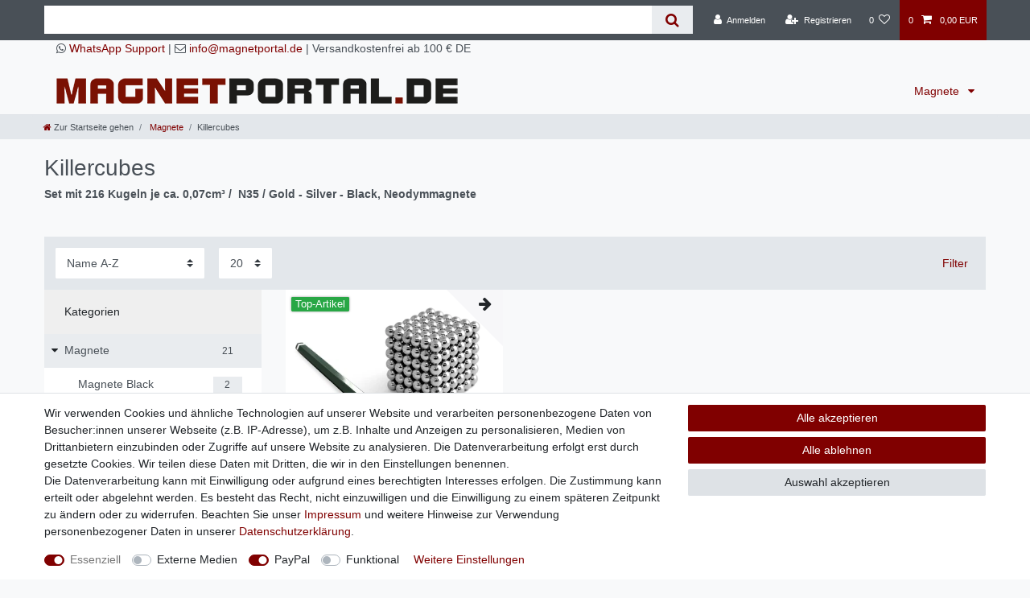

--- FILE ---
content_type: text/javascript
request_url: https://app.trustami.com/widgetapi/widgetapi-multi.php?callback=trustamiWidget.processRequest&profile=5afc2ffb53a49908068b4567&user=31ae1621831be5333185d875512bf5e52c480452&platform=0&mode=null&v=0&type=2&pluginType=plentymarkets&trCache=1769142385160
body_size: 29332
content:
trustamiWidget.processRequest({"isMobile":false,"0":{"text":"<!DOCTYPE html>\r\n                <html>\r\n                <head>\r\n                    <meta http-equiv=\"Content-type\" content=\"text\/html;charset=UTF-8\">\r\n                    <title>Trustami Trust ID<\/title>\r\n                    <meta name=\"viewport\" content=\"width=device-width, initial-scale=1.0\">\r\n                    <style>body{font-family:helvetica neue,Arial,sans-serif!important}div[class^=col]{padding:0}.review-group{&.active { -webkit-transition: all 0.35s ease-out; -moz-transition: all 0.35s ease-out; -o-transition: all 0.35s ease-out; transition: all 0.35s ease-out; }}.carousel-indicators{bottom:-9px!important}.carousel-indicators li{border:1px solid #575757!important;width:8px!important;height:8px!important}.carousel-indicators .active{background-color:#575757!important;width:10px!important;height:10px!important}.carousel{position:relative}.carousel-inner{position:relative;overflow:hidden;width:100%}.carousel-inner>.carousel-item{display:none;position:relative;-webkit-transition:.6s ease-in-out left;-o-transition:.6s ease-in-out left;transition:.6s ease-in-out left}.carousel-inner>.carousel-item>img,.carousel-inner>.carousel-item>a>img{display:block;max-width:100%;height:auto;line-height:1}@media all and (transform-3d),(-webkit-transform-3d){.carousel-inner>.carousel-item{-webkit-transition:-webkit-transform .6s ease-in-out;-moz-transition:-moz-transform .6s ease-in-out;-o-transition:-o-transform .6s ease-in-out;transition:transform .6s ease-in-out;-webkit-backface-visibility:hidden;-moz-backface-visibility:hidden;backface-visibility:hidden;-webkit-perspective:1e3px;-moz-perspective:1e3px;perspective:1e3px}.carousel-inner>.item.next,.carousel-inner>.carousel-item.active.right{-webkit-transform:translate3d(100%,0,0);transform:translate3d(100%,0,0);left:0}.carousel-inner>.item.prev,.carousel-inner>.carousel-item.active.left{-webkit-transform:translate3d(-100%,0,0);transform:translate3d(-100%,0,0);left:0}.carousel-inner>.item.next.left,.carousel-inner>.carousel-item.prev.right,.carousel-inner>.carousel-item.active{-webkit-transform:translate3d(0,0,0);transform:translate3d(0,0,0);left:0}}.carousel-inner>.active,.carousel-inner>.next,.carousel-inner>.prev{display:block}.carousel-inner>.active{left:0}.carousel-inner>.next,.carousel-inner>.prev{position:absolute;top:0;width:100%}.carousel-inner>.next{left:100%}.carousel-inner>.prev{left:-100%}.carousel-inner>.next.left,.carousel-inner>.prev.right{left:0}.carousel-inner>.active.left{left:-100%}.carousel-inner>.active.right{left:100%}.carousel-control{position:absolute;top:0;left:0;bottom:0;width:15%;opacity:.5;filter:alpha(opacity=50);font-size:20px;color:#fff;text-align:center;text-shadow:0 1px 2px #0009}.carousel-control.left{background-image:-webkit-linear-gradient(left,rgba(0,0,0,0.5) 0%,rgba(0,0,0,0.0001) 100%);background-image:-o-linear-gradient(left,rgba(0,0,0,0.5) 0%,rgba(0,0,0,0.0001) 100%);background-image:linear-gradient(to right,rgba(0,0,0,0.5) 0%,rgba(0,0,0,0.0001) 100%);background-repeat:repeat-x;filter:progid:DXImageTransform.Microsoft.gradient(startColorstr='#80000000',endColorstr='#00000000',GradientType=1)}.carousel-control.right{left:auto;right:0;background-image:-webkit-linear-gradient(left,rgba(0,0,0,0.0001) 0%,rgba(0,0,0,0.5) 100%);background-image:-o-linear-gradient(left,rgba(0,0,0,0.0001) 0%,rgba(0,0,0,0.5) 100%);background-image:linear-gradient(to right,rgba(0,0,0,0.0001) 0%,rgba(0,0,0,0.5) 100%);background-repeat:repeat-x;filter:progid:DXImageTransform.Microsoft.gradient(startColorstr='#00000000',endColorstr='#80000000',GradientType=1)}.carousel-control:hover,.carousel-control:focus{outline:0;color:#fff;text-decoration:none;opacity:.9;filter:alpha(opacity=90)}.carousel-control .icon-prev,.carousel-control .icon-next,.carousel-control .glyphicon-chevron-left,.carousel-control .glyphicon-chevron-right{position:absolute;top:50%;margin-top:-10px;z-index:5;display:inline-block}.carousel-control .icon-prev,.carousel-control .glyphicon-chevron-left{left:50%;margin-left:-10px}.carousel-control .icon-next,.carousel-control .glyphicon-chevron-right{right:50%;margin-right:-10px}.carousel-control .icon-prev,.carousel-control .icon-next{width:20px;height:20px;line-height:1;font-family:serif}.carousel-control .icon-prev:before{content:'\\2039'}.carousel-control .icon-next:before{content:'\\203a'}.carousel-indicators{position:absolute;bottom:10px;left:50%;z-index:15;width:60%;margin-left:-30%;padding-left:0;list-style:none;text-align:center}.carousel-indicators li{display:inline-block;width:10px;height:10px;margin:1px;text-indent:-999px;border:1px solid #fff;border-radius:10px;cursor:pointer;background-color:#000 \\9;background-color:#0000}.carousel-indicators .active{margin:0;width:12px;height:12px;background-color:#fff}.carousel-caption{position:absolute;left:15%;right:15%;bottom:20px;z-index:10;padding-top:20px;padding-bottom:20px;color:#fff;text-align:center;text-shadow:0 1px 2px #0009}.carousel-caption .btn{text-shadow:none}@media screen and (min-width:201px){.carousel-control .glyphicon-chevron-left,.carousel-control .glyphicon-chevron-right,.carousel-control .icon-prev,.carousel-control .icon-next{width:30px;height:30px;margin-top:-15px;font-size:30px}.carousel-control .glyphicon-chevron-left,.carousel-control .icon-prev{margin-left:-15px}.carousel-control .glyphicon-chevron-right,.carousel-control .icon-next{margin-right:-15px}.carousel-caption{left:20%;right:20%;padding-bottom:30px}.carousel-indicators{bottom:20px}}.trustami-sample-hidden-md{height:65px}.trustami-sample-container-border{border-top:solid 5px #888;border-bottom:solid 5px #888}.trustami-sample-ratings-item{position:relative;display:block;table-layout:fixed;margin:10px 0 0}.trustami-sample-ratings-item2{position:relative;display:block;table-layout:fixed;margin:13px 0 20px}.trustami-sample-ratings-item3{position:relative;display:block;table-layout:fixed;margin:0 0 10px}.trustami-sample-headline{position:relative;background-color:#ccc;height:12px;width:30%;margin:9px 0 4px 15px}.trustami-sample-headline2{position:relative;background-color:#ccc;height:12px;width:15%;margin:9px 0 4px 15px}.trustami-sample-text{position:relative;background-color:#ececec;height:12px;width:60%;margin:2px 0 3px 15px}.trustami-sample-text2{position:relative;background-color:#ececec;height:12px;width:45%;margin:2px 0 3px 15px}.trustami-sample-text3{position:relative;background-color:#ececec;height:12px;width:75%;margin:2px 0 3px 15px}.trustami-sample-text4{position:relative;background-color:#ececec;height:12px;width:90%;margin:2px 0 3px 15px}.trustami-sample-info a{color:#575757;text-decoration:none}.trustami-sample-info a:visited{color:#575757;text-decoration:none}.trustami-sample-info a:hover{color:#575757;text-decoration:none}.trustami-sample-info a:active{color:#575757;text-decoration:none}.trustami-sample-profile a{color:#575757;text-decoration:none}.trustami-sample-profile a:visited{color:#575757;text-decoration:none}.trustami-sample-profile a:hover{color:#575757;text-decoration:none}.trustami-sample-profile a:active{color:#575757;text-decoration:none}.trustami-profile-fixed a{color:#575757;text-decoration:none}.trustami-profile-fixed a:visited{color:#575757;text-decoration:none}.trustami-profile-fixed a:hover{color:#575757;text-decoration:none}.trustami-profile-fixed a:active{color:#575757;text-decoration:none}.trustami-sample-trust-rank a{color:#575757;text-decoration:none}.trustami-sample-trust-rank a:visited{color:#575757;text-decoration:none}.trustami-sample-trust-rank a:hover{color:#575757;text-decoration:none}.trustami-sample-trust-rank a:active{color:#575757;text-decoration:none}.trustami-sample-reviews a{color:#16a085;text-decoration:none}.trustami-sample-reviews a:visited{color:#16a085;text-decoration:none}.trustami-sample-reviews a:hover{color:#16a085;text-decoration:none}.trustami-sample-reviews a:active{color:#16a085;text-decoration:none}.trustami-sample-trust-rank{color:#575757;font-size:12px}.trustami-sample-review-overlay{position:absolute;width:100%;padding:10px;text-align:center;font-size:16px;z-index:999}.trustami-register-profile{display:inline-block;margin-top:25px;font-size:12px}.trustami-profil-register-box{display:block}.trustami-logo-register-without{position:relative;background-image:url(https:\/\/cdn.trustami.com\/widgetapi\/img\/trustami-logo-vertical-without-small.png);background-repeat:no-repeat;background-size:12px 65px;float:left;height:65px;width:12px;border:0 solid #000;margin:10px 5px 5px}.trustami-register-button{background-color:#00385e;color:#fff;font-size:14px;max-width:300px;text-align:center;-moz-user-select:none;background-image:none;border:1px solid #0000;border-radius:4px;cursor:pointer;display:inline-block;font-weight:400;line-height:1.42857;margin:auto;padding:6px 12px;vertical-align:middle;white-space:nowrap;z-index:2}.trustami-register-button:hover{background-color:#194c6e;font-size:14px;text-align:center;color:#fff;text-decoration:none;max-width:300px}.trustami-register-button:focus{background-color:#00385e;font-size:14px;text-align:center;color:#fff;text-decoration:none;max-width:300px}.trustami-sample-inner-trust-rank{display:inline-block;max-width:200px;text-align:center;margin-right:5px;margin-bottom:6px;margin-top:6px;font-size:43px;color:#575757}.trustami-sample-fixed-height-show{display:none}.placeholder-register{min-height:0}.placeholder-register-fixed{min-height:0}.trustami-locked-view-custom-col{min-height:90px}.trustami-container{line-height:1}.trustami-container-border-2{border-top:solid 5px #00385e;border-bottom:solid 5px #00385e}.trustami-container-border-1{border-top:solid 5px #16a085;border-bottom:solid 5px #16a085}.trustami-ratings{position:relative;display:table;table-layout:fixed;border:none;color:#575757;white-space:nowrap;overflow-y:hidden;overflow-x:hidden;width:100%;max-width:100%!important;min-width:100%!important}.trustami-review-networks{position:relative;display:inline-block;min-height:14px;width:45%;float:left;text-align:left;overflow:hidden;overflow-x:hidden;text-overflow:ellipsis;text-overflow:\" etc.\";white-space:nowrap}.trustami-ratings-item{position:relative;display:block;font-size:12px;table-layout:fixed;padding:3px 15px 2px;margin:0;border-bottom:1px solid #eff2f7;line-height:1.41;overflow-y:hidden;overflow-x:hidden;text-overflow:ellipsis;white-space:nowrap}.trustami-badge{position:relative;right:-30px;display:inline-block;min-width:10px;padding:3px 7px;margin-left:10px;font-size:10px;font-weight:700;color:#fff;line-height:1;vertical-align:baseline;white-space:nowrap;text-align:center;background-color:#575757;border-radius:10px;float:right}.trustami-badge:empty{display:none}.trustami-badge-positive{background-color:#16a085;width:25px}.trustami-badge-neutral{background-color:#ffb61c;width:25px}.trustami-badge-negative{background-color:#e94b3b;width:25px}.trustami-badge-unknown{background-color:#575757;width:25px}.trustami-slider-navigation{text-align:center;margin:0 auto;padding:2px 15px;font-family:helvetica neue,Arial,sans-serif!important;font-size:10px;color:#575757}.trustami-more{position:absolute;width:100%;height:100%}.trustami-info a{color:#000;text-decoration:none}.trustami-info a:visited{color:#000;text-decoration:none}.trustami-info a:hover{color:#000;text-decoration:none}.trustami-info a:active{color:#000;text-decoration:none}.trustami-slider-navigation a{color:#575757;text-decoration:none}.trustami-slider-navigation a:visited{color:#575757;text-decoration:none}.trustami-slider-navigation a:hover{color:#575757;text-decoration:none}.trustami-slider-navigation a:active{color:#575757;text-decoration:none}.trustami-profile a{color:#000;text-decoration:none}.trustami-profile a:visited{color:#000;text-decoration:none}.trustami-profile a:hover{color:#000;text-decoration:none}.trustami-profile a:active{color:#000;text-decoration:none}.trustami-trust-rank a{color:#000;text-decoration:none}.trustami-trust-rank a:visited{color:#000;text-decoration:none}.trustami-trust-rank a:hover{color:#000;text-decoration:none}.trustami-trust-rank a:active{color:#000;text-decoration:none}a.tooltips{position:relative;display:inline}a.tooltips span{position:absolute;width:190px;color:#fff;background:#000;height:154px;text-align:left;visibility:hidden;border-radius:6px}a:hover.tooltips span{visibility:visible;opacity:.8;top:-55px;left:50%;margin-left:-100px;z-index:999;padding:5px}.trustami-btn{background-color:#16a085;font-size:17px;text-align:center;color:#fff;max-width:300px}.trustami-btn:hover{background-color:#5ac3af;font-size:17px;text-align:center;color:#fff;max-width:300px}.trustami-btn:focus{background-color:#16a085;font-size:17px;text-align:center;color:#fff;max-width:300px}.trustami-subheading{font-size:12px;padding-top:3px;color:#575757}.trustami-subheading-2{font-size:9px;line-height:1}.trustami-subheading-4{font-size:8px;max-width:200px;line-height:1.1}.trustami-user{font-size:14px;text-overflow:ellipsis;white-space:nowrap;overflow:hidden;margin-bottom:0}.trustami-trust-rank-description{font-size:12px;text-overflow:ellipsis;white-space:nowrap;overflow:hidden;margin-bottom:0}.trustami-network{font-weight:700;margin-right:10px}.trustami-profile-picture-box{height:75px;width:75px;margin:5px;float:left;position:relative;border-radius:50%;box-shadow:inset 1px 1px 5px 0 #00000073;background-size:75px 75px}.trustami-profile-picture-overlay{background:#00000080;text-align:center;opacity:0;-webkit-font-smoothing:subpixel-antialiased;-webkit-transition:opacity .75s linear;-moz-transition:opacity .75s linear;border-radius:50%;height:75px;width:75px}.trustami-profile-picture-box:hover .trustami-profile-picture-overlay{opacity:1}.trustami-profile-picture-box-fixed{height:75px;width:75px;margin:5px;float:left;position:relative;border-radius:50%;box-shadow:inset 1px 1px 5px 0 #00000073;background-size:75px 75px}.trustami-profile-picture-overlay-fixed{background:#00000080;text-align:center;opacity:0;-webkit-font-smoothing:subpixel-antialiased;-webkit-transition:opacity .75s linear;-moz-transition:opacity .75s linear;border-radius:50%;height:75px;width:75px}.trustami-profile-picture-box-fixed:hover .trustami-profile-picture-overlay-fixed{opacity:1}.trustami-logo-without{position:relative;background-image:url(https:\/\/cdn.trustami.com\/widgetapi\/img\/trustami-logo-vertical-without-small.png);background-repeat:no-repeat;background-size:12px 65px;float:left;height:65px;width:12px;border:0 solid #000;margin:10px 5px 5px}.trustami-logo-without-fixed{position:relative;background-image:url(https:\/\/cdn.trustami.com\/widgetapi\/img\/trustami-logo-vertical-without-small.png);background-repeat:no-repeat;background-size:12px 65px;float:left;height:65px;width:12px;border:0 solid #000;margin:10px 5px 5px}.trustami-profile-picture-details{font-family:helvetica neue,Arial,sans-serif;font-weight:400;color:#ffffffd9;font-size:43px}.trustami-profile-picture-details-fixed{font-family:helvetica neue,Arial,sans-serif;font-weight:400;color:#ffffffd9;font-size:43px}.trustami-profile-details{font-family:helvetica neue,Arial,sans-serif;font-weight:100;color:#ffffffd9;font-size:13px;top:-20px;position:relative}.trustami-profile-details-fixed{font-family:helvetica neue,Arial,sans-serif;font-weight:100;color:#ffffffd9;font-size:13px;top:-20px;position:relative}.trustami-profile-link{position:absolute;width:100%;height:100%;top:0;left:0;text-decoration:none;z-index:10;background-color:#fff;opacity:0;filter:alpha(opacity=1);border-radius:50%}.trustami-trust-rank{text-align:right;font-size:12px;margin:5px 0 3px}.trustami-inner-trust-rank{display:inline-block;max-height:82px;text-align:center;margin-right:5px;cursor:help}.trustami-trust-rank-icon{cursor:help;width:88px}.trustami-sample-trust-rank-icon{cursor:help;width:88px}.trustami-text_cut{text-overflow:ellipsis;white-space:nowrap;overflow:hidden}.trustami-profile{display:inline-block;margin-top:5px;font-size:12px}.trustami-profile-company{display:inline-block;margin-top:5px;font-size:12px}.trustami-badge-box{display:inline-block;float:right;margin-top:5px;margin-right:5px;margin-bottom:5px;width:76px;height:76px;cursor:help}.trustami-profile-fixed{display:inline-block;margin-top:5px;font-size:12px}.trustami-profile-text{text-align:left}.trustami-logo-without_bottom{display:none;z-index:99999}.trustami-heading{display:block;display:-webkit-box;max-width:200px;-webkit-line-clamp:2;-webkit-box-orient:vertical;overflow:hidden;text-overflow:ellipsis;white-space:nowrap;font-size:12px;font-weight:700;margin-right:0;margin-left:0;color:#575757}.trustami-platforms{display:block;max-width:200px;overflow:hidden;text-overflow:ellipsis;padding-left:2px}.trustami-small-name{display:none;left:5px;position:absolute;top:9px;width:90px;text-align:left;font-weight:700;font-size:10px}.trustami-small-platforms{display:none;left:5px;position:absolute;top:23px;width:90px;text-align:left;font-weight:400;font-size:8px}.trustami-no-ratings-text{margin-top:20px;font-size:12px;display:block;text-align:center;white-space:normal}.trustami-hide-for-small-icons{font-size:12px;width:18px}.trustami-hide-for-small-icons-fixed{font-size:12px;width:12px;height:12px;margin-left:1px}.trustami-hide-for-small-icons-2{font-size:12px;width:18px}.trustami-carousel-custom{max-width:90px;position:absolute;right:0}.trustami-company-icons{width:40px;cursor:help;margin:auto;font-size:20px}.trustami-company-icon-row{margin:0}.trustami-show-for-smallest{display:none}.trustami-hide-for-small{text-overflow:ellipsis;overflow:hidden}.trustami-heading .trustami-hide-for-small.company-name{display:block}@media(min-width:935px){.trustami-divider{border-left:1px solid #575757;border-top:0}.trustami-sample-divider{border-left:1px solid #ccc;border-top:0}}@media(min-width:426px) and (max-width:934px){.trustami-divider{border-top:1px solid #575757;border-left:0}.trustami-sample-divider{border-top:1px solid #ccc;border-left:0}.trustami-badge-box{display:inline-block;float:right;margin-top:5px;margin-right:5px;margin-bottom:9px}.trustami-profile-identity{text-align:center}.trustami-heading{max-width:170px;white-space:nowrap}.trustami-platforms{max-width:170px;display:block}.trustami-profile-company{margin-left:5px;max-width:100px}.locked-placeholder{min-height:10px}.locked-placeholder-fixed{min-height:10px}}@media(min-width:306px) and (max-width:425px){.trustami-profile{margin-left:5px}.trustami-profile-company{margin-left:5px;max-width:65px}.trustami-profile-fixed{margin-left:5px;margin-top:5px}.trustami-register-profile{margin-left:5px;max-width:120px}.trustami-profil-register-box{display:none}.trustami-badge-box{display:inline-block;float:right;margin-top:5px;margin-right:5px;margin-bottom:9px}.platforms{max-width:135px}.trustami-register-button{font-size:12px;max-width:120px;white-space:normal;line-height:1.3;padding:6px 12px;z-index:2}.trustami-register-button:hover{font-size:12px;text-align:center;color:#fff;text-decoration:none;max-width:120px}.trustami-register-button:focus{background-color:#00385e;font-size:12px;text-align:center;color:#fff;text-decoration:none;max-width:120px}.trustami-subheading{font-size:10px}.trustami-subheading-2{font-size:9px;margin-top:-2px}.trustami-sample-review-overlay{font-size:14px}.trustami-subheading-4{font-size:8px;margin-top:-2px}.trustami-profile-picture-box{width:65px;height:65px;background-size:65px 65px}.trustami-profile-picture-box-fixed{width:65px;height:65px;background-size:65px 65px;margin-left:5px}.trustami-profile-picture-overlay{width:65px;height:65px}.trustami-profile-picture-overlay-fixed{width:65px;height:65px}.trustami-profile-picture-details{font-size:43px}.trustami-profile-picture-details-fixed{font-size:43px}.trustami-profile-details{font-size:11px;top:-15px}.trustami-profile-details-fixed{font-size:11px;top:-5px}.trustami-logo-without{display:none}.trustami-logo-without-fixed{display:none}.trustami-logo-without-fixed{background-image:url(https:\/\/cdn.trustami.com\/widgetapi\/img\/trustami-logo-without-small.png);background-repeat:no-repeat;background-size:65px 12px;float:none;height:12px;width:65px;border:none;margin-top:5px}.trustami-logo-without_bottom{background-image:url(https:\/\/cdn.trustami.com\/widgetapi\/img\/trustami-logo-without-small.png);background-repeat:no-repeat;background-size:49px 9px;height:9px;width:49px;border:none;display:block;left:3px;top:75px;position:absolute}.trustami-heading{max-width:135px;font-size:10px;white-space:nowrap}.trustami-platforms{max-width:135px;display:block}.trustami-divider{border-top:1px solid #575757;border-left:0}.trustami-sample-divider{border-top:1px solid #ccc;border-left:0}.trustami-profile-identity{text-align:center}.trustami-hide-for-medium{display:none}.trustami-company-icons{font-size:12px;width:20px}.trustami-company-hidden-fixed{}.locked-placeholder{min-height:10px}.locked-placeholder-fixed{min-height:10px}}@media(min-width:201px) and (max-width:305px){.trustami-profile{display:block;float:left}.trustami-profile-company{display:block}.trustami-profile-fixed{display:block;margin-left:5px}.trustami-badge-box{display:inline-block;float:right;margin-top:5px;margin-right:5px;margin-bottom:9px}.trustami-register-profile{max-width:80px;margin-bottom:22px}.trustami-profil-register-box{display:none}.trustami-sample-trust-rank-icon{width:77px}.trustami-inner-trust-rank{display:inherit;margin-right:0;width:100%;max-width:85px;max-height:85px;float:right}.trustami-register-button{font-size:10px;white-space:normal;line-height:1.3;max-width:100%;padding:2px 12px;z-index:2}.trustami-register-button:hover{font-size:10px;text-align:center;color:#fff;text-decoration:none}.trustami-register-button:focus{background-color:#00385e;font-size:10px;text-align:center;color:#fff;text-decoration:none}.trustami-register-heading-small{font-size:12px}.trustami-sample-review-overlay{font-size:12px}.trustami-sample-inner-trust-rank{max-width:80px;margin-bottom:9px}.trustami-sample-trust-rank{font-size:10px}.trustami-profile-picture-box{display:none;width:25px;height:25px;background-size:25px 25px}.trustami-profile-picture-box-fixed{display:none;width:25px;height:25px;background-size:25px 25px;margin-left:5px}.trustami-profile-picture-overlay{width:65px;height:65px}.trustami-profile-picture-overlay-fixed{width:65px;height:65px}.trustami-profile-picture-details{font-size:43px}.trustami-profile-picture-details-fixed{font-size:43px}.trustami-profile-details{font-size:11px;top:-15px}.trustami-profile-details-fixed{font-size:11px;top:-5px}.trustami-logo-without{display:none}.trustami-logo-without-fixed{display:none}.trustami-logo-without-fixed{background-image:url(https:\/\/cdn.trustami.com\/widgetapi\/img\/trustami-logo-without-small.png);background-repeat:no-repeat;background-size:65px 12px;float:none;height:12px;width:65px;border:none;margin-top:5px}.trustami-logo-without_bottom{background-image:url(https:\/\/cdn.trustami.com\/widgetapi\/img\/trustami-logo-without-small.png);background-repeat:no-repeat;background-size:49px 9px;height:9px;width:49px;border:none;display:block;left:3px;top:75px;position:absolute}.trustami-small-name{display:block}.trustami-small-platforms{display:block}.trustami-hide-for-small{display:none}.trustami-heading .trustami-hide-for-small.company-name{display:none}.trustami-hide-for-small-icons{font-size:18px;width:22px}.trustami-hide-for-small-icons-2{font-size:14px;width:22px}.trustami-hide-for-small-icons-fixed{font-size:12px;width:18px}.trustami-subheading{font-size:9px}.trustami-subheading-2{font-size:9px}.trustami-divider{border-top:1px solid #575757;border-left:0}.trustami-sample-divider{border-top:1px solid #ccc;border-left:0}.trustami-profile-identity{text-align:center}.trustami-company-icons{margin-bottom:1px;font-size:12px}.trustami-company-hidden-fixed{display:none}.locked-placeholder{min-height:10px}.locked-placeholder-fixed{min-height:10px}}@media(max-width:200px){.trustami-profile-picture-box{margin:0;height:53px;width:53px;background-size:53px 53px}.trustami-trust-rank{text-align:center;margin:5px 0 1px}.trustami-inner-trust-rank{margin-right:0}.trustami-sample-inner-trust-rank{max-width:100px;margin-right:0;margin-top:20px;margin-bottom:20px}.trustami-badge-box{display:inline-block;float:none;margin-top:5px;margin-right:5px;margin-bottom:5px}.trustami-heading{max-width:135px;font-size:12px;padding-top:5px;overflow:hidden;text-overflow:ellipsis;white-space:nowrap;margin:0 auto}.trustami-platforms{overflow:hidden;text-overflow:ellipsis;display:block;white-space:normal!important;padding-left:0}.trustami-subheading-2{font-size:12px;padding-top:0;min-height:17px;max-height:17px;display:block}.trustami-subheading-3{font-size:12px}.trustami-subheading-stars{color:#f1c81b;padding-top:5px;font-size:15px}.trustami-subheading-4{height:39px}.trustami-stars{color:#f1c81b!important}.trustami-container-border{padding:3px}.trustami-sample-container-border{padding:3px}.trustami-profile{position:relative;margin-top:0;text-align:center;width:100%;padding:0 5px}.trustami-register-profile{position:relative;margin-top:0;text-align:center;width:100%;margin-bottom:16px}.trustami-profil-register-box{display:none}.trustami-register-button{font-size:10px;white-space:normal;line-height:1.3;text-align:center;color:#fff;text-decoration:none;max-width:90px;z-index:2}.trustami-register-button:hover{font-size:10px;text-align:center;color:#fff;text-decoration:none;max-width:90px}.trustami-register-button:focus{background-color:#00385e;font-size:10px;text-align:center;color:#fff;text-decoration:none;max-width:90px}.trustami-platforms{display:block;margin:0 auto}.trustami-profile-text{text-align:center}.trustami-profile-picture-box{margin-left:auto;margin-right:auto;float:none;margin-top:5px}.trustami-logo-without{background-image:url(https:\/\/cdn.trustami.com\/widgetapi\/img\/trustami-logo-without-small.png);background-repeat:no-repeat;background-size:65px 12px;float:none;height:12px;width:65px;border:none;margin-top:5px;margin-left:auto;margin-right:auto}.trustami-logo-without-fixed{background-image:url(https:\/\/cdn.trustami.com\/widgetapi\/img\/trustami-logo-without-small.png);background-repeat:no-repeat;background-size:65px 12px;float:none;height:12px;width:65px;border:none;margin-top:5px;margin-left:auto;margin-right:auto}.trustami-logo-register-without{position:relative;background-image:url(https:\/\/cdn.trustami.com\/widgetapi\/img\/trustami-logo-without-small.png);background-size:65px 12px;float:none;height:12px;width:65px;border:none;margin-top:5px;margin-left:auto;margin-right:auto}.trustami-trust-rank-icon-fixed-height{width:82px}.trustami-fixed-height-hidden{display:none}.trustami-sample-fixed-height-show{display:block}.trustami-sample-inner-trust-rank_fixed_height{margin-bottom:0;margin-top:0;width:100%}.trustami-hide-for-smallest{display:none}.trustami-show-for-smallest{display:block}.trustami-company-icon-row{padding:7px 0;min-height:34px}.trustami-heading-smallest-fixed{height:34px;max-height:34px}.locked-placeholder{min-height:21px}.locked-placeholder-fixed{min-height:12px}.placeholder-register{min-height:6px}.placeholder-register-fixed{min-height:6px}.employer-placeholder{min-height:18px}.employer-placeholder-fixed{min-height:9px}.trustami-locked-view-custom-col{min-height:79px;margin:auto}}#badge-box{border:0;width:76px;height:76px}.badge-circle{position:relative;top:-86px;width:0;height:0;border-top:38px solid #103759;border-bottom:38px solid #e6e6e4;border-left:38px solid #103759;border-right:38px solid #103759;border-radius:38px;-moz-border-radius:38px;-webkit-border-radius:38px}.badge-circle-private{position:relative;top:-86px;width:0;height:0;border-top:38px solid #16a085;border-bottom:38px solid #e6e6e4;border-left:38px solid #16a085;border-right:38px solid #16a085;border-radius:38px;-moz-border-radius:38px;-webkit-border-radius:38px}.badge-inner-circle{position:relative;width:0;height:0;top:-27px;left:-27px;border:27px solid #fff;border-radius:27px;-moz-border-radius:27px;-webkit-border-radius:27px}.badge-upper-half{position:relative;top:-26px;left:-45px;width:88px;height:28px;text-align:center}.badge-rating-number{text-align:center;font-family:arial;font-weight:700;font-size:12px;color:#103759;line-height:35px}.badge-lower-half{position:relative;top:-32px;left:-45px;width:88px;height:30px;text-align:center;background-image:url(https:\/\/cdn.trustami.com\/widgetapi\/widget2\/img\/trustami_verified.png);background-size:30px;background-repeat:no-repeat;background-position:34px}.badge-trustami-text{position:relative;top:-32px;left:-22px;background-image:url(https:\/\/cdn.trustami.com\/widgetapi\/widget2\/img\/trustami-badge-logo.png);background-size:45px;background-repeat:no-repeat;width:45px;height:17px;color:#103759}.badge-star{position:relative;color:#f1c81b;text-align:center}.badge-star-private{position:relative;color:#e6e6e4;text-align:center}.badge-star-1{top:-90px;left:-35px}.badge-star-2{top:-119px;left:-23px}.badge-star-3{top:-138px;left:-5px}.badge-star-4{top:-148px;left:13px}.badge-star-5{top:-147px;left:25px}.profile-link{position:absolute;width:100%;height:100%;top:0;left:0;z-index:1}@charset \"UTF-8\";\/*!* Bootstrap v3.3.5 (http:\/\/getbootstrap.com)\n* Copyright 2011-2015 Twitter, Inc.\n* Licensed under MIT (https:\/\/github.com\/twbs\/bootstrap\/blob\/master\/LICENSE)*\/\/*!normalize.css v3.0.3 | MIT License | github.com\/necolas\/normalize.css*\/html{font-family:sans-serif;-ms-text-size-adjust:100%;-webkit-text-size-adjust:100%}body{margin:0}article,aside,details,figcaption,figure,footer,header,hgroup,main,menu,nav,section,summary{display:block}audio,canvas,progress,video{display:inline-block;vertical-align:baseline}audio:not([controls]){display:none;height:0}[hidden],template{display:none}a{background-color:#0000}a:active,a:hover{outline:0}abbr[title]{border-bottom:1px dotted}b,strong{font-weight:700}dfn{font-style:italic}h1{font-size:2em;margin:.67em 0}mark{background:#ff0;color:#000}small{font-size:80%}sub,sup{font-size:75%;line-height:0;position:relative;vertical-align:baseline}sup{top:-.5em}sub{bottom:-.25em}img{border:0}svg:not(:root){overflow:hidden}figure{margin:1em 40px}hr{box-sizing:content-box;height:0}pre{overflow:auto}code,kbd,pre,samp{font-family:monospace,monospace;font-size:1em}button,input,optgroup,select,textarea{color:inherit;font:inherit;margin:0}button{overflow:visible}button,select{text-transform:none}button,html input[type=button],input[type=reset],input[type=submit]{-webkit-appearance:button;cursor:pointer}button[disabled],html input[disabled]{cursor:default}button::-moz-focus-inner,input::-moz-focus-inner{border:0;padding:0}input{line-height:normal}input[type=checkbox],input[type=radio]{box-sizing:border-box;padding:0}input[type=number]::-webkit-inner-spin-button,input[type=number]::-webkit-outer-spin-button{height:auto}input[type=search]{-webkit-appearance:textfield;box-sizing:content-box}input[type=search]::-webkit-search-cancel-button,input[type=search]::-webkit-search-decoration{-webkit-appearance:none}fieldset{border:1px solid silver;margin:0 2px;padding:.35em .625em .75em}legend{border:0;padding:0}textarea{overflow:auto}optgroup{font-weight:700}table{border-collapse:collapse;border-spacing:0}td,th{padding:0}\/*!Source: https:\/\/github.com\/h5bp\/html5-boilerplate\/blob\/master\/src\/css\/main.css*\/@media print{*,*:before,*:after{background:0 0!important;color:#000!important;box-shadow:none!important;text-shadow:none!important}a,a:visited{text-decoration:underline}a[href]:after{content:\" (\" attr(href) \")\"}abbr[title]:after{content:\" (\" attr(title) \")\"}a[href^=\"#\"]:after,a[href^=\"javascript:\"]:after{content:\"\"}pre,blockquote{border:1px solid #999;page-break-inside:avoid}thead{display:table-header-group}tr,img{page-break-inside:avoid}img{max-width:100%!important}p,h2,h3{orphans:3;widows:3}h2,h3{page-break-after:avoid}.navbar{display:none}.btn>.caret,.dropup>.btn>.caret{border-top-color:#000!important}.label{border:1px solid #000}.table{border-collapse:collapse!important}.table td,.table th{background-color:#fff!important}.table-bordered th,.table-bordered td{border:1px solid #ddd!important}}@font-face{font-family:glyphicons halflings;src:url(https:\/\/cdn.trustami.com\/widgetapi\/widget2\/fonts\/bootstrap\/glyphicons-halflings-regular.eot);src:url(https:\/\/cdn.trustami.com\/widgetapi\/widget2\/fonts\/bootstrap\/glyphicons-halflings-regular.eot?#iefix) format(\"embedded-opentype\"),url(https:\/\/cdn.trustami.com\/widgetapi\/widget2\/fonts\/bootstrap\/glyphicons-halflings-regular.woff2) format(\"woff2\"),url(https:\/\/cdn.trustami.com\/widgetapi\/widget2\/fonts\/bootstrap\/glyphicons-halflings-regular.woff) format(\"woff\"),url(https:\/\/cdn.trustami.com\/widgetapi\/widget2\/fonts\/bootstrap\/glyphicons-halflings-regular.ttf) format(\"truetype\"),url(https:\/\/cdn.trustami.com\/widgetapi\/widget2\/fonts\/bootstrap\/glyphicons-halflings-regular.svg#glyphicons_halflingsregular) format(\"svg\");font-display:swap}.glyphicon{position:relative;top:1px;display:inline-block;font-family:glyphicons halflings;font-style:normal;font-weight:400;line-height:1;-webkit-font-smoothing:antialiased;-moz-osx-font-smoothing:grayscale}.glyphicon-asterisk:before{content:\"\\2a\"}.glyphicon-plus:before{content:\"\\2b\"}.glyphicon-euro:before,.glyphicon-eur:before{content:\"\\20ac\"}.glyphicon-minus:before{content:\"\\2212\"}.glyphicon-cloud:before{content:\"\\2601\"}.glyphicon-envelope:before{content:\"\\2709\"}.glyphicon-pencil:before{content:\"\\270f\"}.glyphicon-glass:before{content:\"\\e001\"}.glyphicon-music:before{content:\"\\e002\"}.glyphicon-search:before{content:\"\\e003\"}.glyphicon-heart:before{content:\"\\e005\"}.glyphicon-star:before{content:\"\\e006\"}.glyphicon-star-empty:before{content:\"\\e007\"}.glyphicon-user:before{content:\"\\e008\"}.glyphicon-film:before{content:\"\\e009\"}.glyphicon-th-large:before{content:\"\\e010\"}.glyphicon-th:before{content:\"\\e011\"}.glyphicon-th-list:before{content:\"\\e012\"}.glyphicon-ok:before{content:\"\\e013\"}.glyphicon-remove:before{content:\"\\e014\"}.glyphicon-zoom-in:before{content:\"\\e015\"}.glyphicon-zoom-out:before{content:\"\\e016\"}.glyphicon-off:before{content:\"\\e017\"}.glyphicon-signal:before{content:\"\\e018\"}.glyphicon-cog:before{content:\"\\e019\"}.glyphicon-trash:before{content:\"\\e020\"}.glyphicon-home:before{content:\"\\e021\"}.glyphicon-file:before{content:\"\\e022\"}.glyphicon-time:before{content:\"\\e023\"}.glyphicon-road:before{content:\"\\e024\"}.glyphicon-download-alt:before{content:\"\\e025\"}.glyphicon-download:before{content:\"\\e026\"}.glyphicon-upload:before{content:\"\\e027\"}.glyphicon-inbox:before{content:\"\\e028\"}.glyphicon-play-circle:before{content:\"\\e029\"}.glyphicon-repeat:before{content:\"\\e030\"}.glyphicon-refresh:before{content:\"\\e031\"}.glyphicon-list-alt:before{content:\"\\e032\"}.glyphicon-lock:before{content:\"\\e033\"}.glyphicon-flag:before{content:\"\\e034\"}.glyphicon-headphones:before{content:\"\\e035\"}.glyphicon-volume-off:before{content:\"\\e036\"}.glyphicon-volume-down:before{content:\"\\e037\"}.glyphicon-volume-up:before{content:\"\\e038\"}.glyphicon-qrcode:before{content:\"\\e039\"}.glyphicon-barcode:before{content:\"\\e040\"}.glyphicon-tag:before{content:\"\\e041\"}.glyphicon-tags:before{content:\"\\e042\"}.glyphicon-book:before{content:\"\\e043\"}.glyphicon-bookmark:before{content:\"\\e044\"}.glyphicon-print:before{content:\"\\e045\"}.glyphicon-camera:before{content:\"\\e046\"}.glyphicon-font:before{content:\"\\e047\"}.glyphicon-bold:before{content:\"\\e048\"}.glyphicon-italic:before{content:\"\\e049\"}.glyphicon-text-height:before{content:\"\\e050\"}.glyphicon-text-width:before{content:\"\\e051\"}.glyphicon-align-left:before{content:\"\\e052\"}.glyphicon-align-center:before{content:\"\\e053\"}.glyphicon-align-right:before{content:\"\\e054\"}.glyphicon-align-justify:before{content:\"\\e055\"}.glyphicon-list:before{content:\"\\e056\"}.glyphicon-indent-left:before{content:\"\\e057\"}.glyphicon-indent-right:before{content:\"\\e058\"}.glyphicon-facetime-video:before{content:\"\\e059\"}.glyphicon-picture:before{content:\"\\e060\"}.glyphicon-map-marker:before{content:\"\\e062\"}.glyphicon-adjust:before{content:\"\\e063\"}.glyphicon-tint:before{content:\"\\e064\"}.glyphicon-edit:before{content:\"\\e065\"}.glyphicon-share:before{content:\"\\e066\"}.glyphicon-check:before{content:\"\\e067\"}.glyphicon-move:before{content:\"\\e068\"}.glyphicon-step-backward:before{content:\"\\e069\"}.glyphicon-fast-backward:before{content:\"\\e070\"}.glyphicon-backward:before{content:\"\\e071\"}.glyphicon-play:before{content:\"\\e072\"}.glyphicon-pause:before{content:\"\\e073\"}.glyphicon-stop:before{content:\"\\e074\"}.glyphicon-forward:before{content:\"\\e075\"}.glyphicon-fast-forward:before{content:\"\\e076\"}.glyphicon-step-forward:before{content:\"\\e077\"}.glyphicon-eject:before{content:\"\\e078\"}.glyphicon-chevron-left:before{content:\"\\e079\"}.glyphicon-chevron-right:before{content:\"\\e080\"}.glyphicon-plus-sign:before{content:\"\\e081\"}.glyphicon-minus-sign:before{content:\"\\e082\"}.glyphicon-remove-sign:before{content:\"\\e083\"}.glyphicon-ok-sign:before{content:\"\\e084\"}.glyphicon-question-sign:before{content:\"\\e085\"}.glyphicon-info-sign:before{content:\"\\e086\"}.glyphicon-screenshot:before{content:\"\\e087\"}.glyphicon-remove-circle:before{content:\"\\e088\"}.glyphicon-ok-circle:before{content:\"\\e089\"}.glyphicon-ban-circle:before{content:\"\\e090\"}.glyphicon-arrow-left:before{content:\"\\e091\"}.glyphicon-arrow-right:before{content:\"\\e092\"}.glyphicon-arrow-up:before{content:\"\\e093\"}.glyphicon-arrow-down:before{content:\"\\e094\"}.glyphicon-share-alt:before{content:\"\\e095\"}.glyphicon-resize-full:before{content:\"\\e096\"}.glyphicon-resize-small:before{content:\"\\e097\"}.glyphicon-exclamation-sign:before{content:\"\\e101\"}.glyphicon-gift:before{content:\"\\e102\"}.glyphicon-leaf:before{content:\"\\e103\"}.glyphicon-fire:before{content:\"\\e104\"}.glyphicon-eye-open:before{content:\"\\e105\"}.glyphicon-eye-close:before{content:\"\\e106\"}.glyphicon-warning-sign:before{content:\"\\e107\"}.glyphicon-plane:before{content:\"\\e108\"}.glyphicon-calendar:before{content:\"\\e109\"}.glyphicon-random:before{content:\"\\e110\"}.glyphicon-comment:before{content:\"\\e111\"}.glyphicon-magnet:before{content:\"\\e112\"}.glyphicon-chevron-up:before{content:\"\\e113\"}.glyphicon-chevron-down:before{content:\"\\e114\"}.glyphicon-retweet:before{content:\"\\e115\"}.glyphicon-shopping-cart:before{content:\"\\e116\"}.glyphicon-folder-close:before{content:\"\\e117\"}.glyphicon-folder-open:before{content:\"\\e118\"}.glyphicon-resize-vertical:before{content:\"\\e119\"}.glyphicon-resize-horizontal:before{content:\"\\e120\"}.glyphicon-hdd:before{content:\"\\e121\"}.glyphicon-bullhorn:before{content:\"\\e122\"}.glyphicon-bell:before{content:\"\\e123\"}.glyphicon-certificate:before{content:\"\\e124\"}.glyphicon-thumbs-up:before{content:\"\\e125\"}.glyphicon-thumbs-down:before{content:\"\\e126\"}.glyphicon-hand-right:before{content:\"\\e127\"}.glyphicon-hand-left:before{content:\"\\e128\"}.glyphicon-hand-up:before{content:\"\\e129\"}.glyphicon-hand-down:before{content:\"\\e130\"}.glyphicon-circle-arrow-right:before{content:\"\\e131\"}.glyphicon-circle-arrow-left:before{content:\"\\e132\"}.glyphicon-circle-arrow-up:before{content:\"\\e133\"}.glyphicon-circle-arrow-down:before{content:\"\\e134\"}.glyphicon-globe:before{content:\"\\e135\"}.glyphicon-wrench:before{content:\"\\e136\"}.glyphicon-tasks:before{content:\"\\e137\"}.glyphicon-filter:before{content:\"\\e138\"}.glyphicon-briefcase:before{content:\"\\e139\"}.glyphicon-fullscreen:before{content:\"\\e140\"}.glyphicon-dashboard:before{content:\"\\e141\"}.glyphicon-paperclip:before{content:\"\\e142\"}.glyphicon-heart-empty:before{content:\"\\e143\"}.glyphicon-link:before{content:\"\\e144\"}.glyphicon-phone:before{content:\"\\e145\"}.glyphicon-pushpin:before{content:\"\\e146\"}.glyphicon-usd:before{content:\"\\e148\"}.glyphicon-gbp:before{content:\"\\e149\"}.glyphicon-sort:before{content:\"\\e150\"}.glyphicon-sort-by-alphabet:before{content:\"\\e151\"}.glyphicon-sort-by-alphabet-alt:before{content:\"\\e152\"}.glyphicon-sort-by-order:before{content:\"\\e153\"}.glyphicon-sort-by-order-alt:before{content:\"\\e154\"}.glyphicon-sort-by-attributes:before{content:\"\\e155\"}.glyphicon-sort-by-attributes-alt:before{content:\"\\e156\"}.glyphicon-unchecked:before{content:\"\\e157\"}.glyphicon-expand:before{content:\"\\e158\"}.glyphicon-collapse-down:before{content:\"\\e159\"}.glyphicon-collapse-up:before{content:\"\\e160\"}.glyphicon-log-in:before{content:\"\\e161\"}.glyphicon-flash:before{content:\"\\e162\"}.glyphicon-log-out:before{content:\"\\e163\"}.glyphicon-new-window:before{content:\"\\e164\"}.glyphicon-record:before{content:\"\\e165\"}.glyphicon-save:before{content:\"\\e166\"}.glyphicon-open:before{content:\"\\e167\"}.glyphicon-saved:before{content:\"\\e168\"}.glyphicon-import:before{content:\"\\e169\"}.glyphicon-export:before{content:\"\\e170\"}.glyphicon-send:before{content:\"\\e171\"}.glyphicon-floppy-disk:before{content:\"\\e172\"}.glyphicon-floppy-saved:before{content:\"\\e173\"}.glyphicon-floppy-remove:before{content:\"\\e174\"}.glyphicon-floppy-save:before{content:\"\\e175\"}.glyphicon-floppy-open:before{content:\"\\e176\"}.glyphicon-credit-card:before{content:\"\\e177\"}.glyphicon-transfer:before{content:\"\\e178\"}.glyphicon-cutlery:before{content:\"\\e179\"}.glyphicon-header:before{content:\"\\e180\"}.glyphicon-compressed:before{content:\"\\e181\"}.glyphicon-earphone:before{content:\"\\e182\"}.glyphicon-phone-alt:before{content:\"\\e183\"}.glyphicon-tower:before{content:\"\\e184\"}.glyphicon-stats:before{content:\"\\e185\"}.glyphicon-sd-video:before{content:\"\\e186\"}.glyphicon-hd-video:before{content:\"\\e187\"}.glyphicon-subtitles:before{content:\"\\e188\"}.glyphicon-sound-stereo:before{content:\"\\e189\"}.glyphicon-sound-dolby:before{content:\"\\e190\"}.glyphicon-sound-5-1:before{content:\"\\e191\"}.glyphicon-sound-6-1:before{content:\"\\e192\"}.glyphicon-sound-7-1:before{content:\"\\e193\"}.glyphicon-copyright-mark:before{content:\"\\e194\"}.glyphicon-registration-mark:before{content:\"\\e195\"}.glyphicon-cloud-download:before{content:\"\\e197\"}.glyphicon-cloud-upload:before{content:\"\\e198\"}.glyphicon-tree-conifer:before{content:\"\\e199\"}.glyphicon-tree-deciduous:before{content:\"\\e200\"}.glyphicon-cd:before{content:\"\\e201\"}.glyphicon-save-file:before{content:\"\\e202\"}.glyphicon-open-file:before{content:\"\\e203\"}.glyphicon-level-up:before{content:\"\\e204\"}.glyphicon-copy:before{content:\"\\e205\"}.glyphicon-paste:before{content:\"\\e206\"}.glyphicon-alert:before{content:\"\\e209\"}.glyphicon-equalizer:before{content:\"\\e210\"}.glyphicon-king:before{content:\"\\e211\"}.glyphicon-queen:before{content:\"\\e212\"}.glyphicon-pawn:before{content:\"\\e213\"}.glyphicon-bishop:before{content:\"\\e214\"}.glyphicon-knight:before{content:\"\\e215\"}.glyphicon-baby-formula:before{content:\"\\e216\"}.glyphicon-tent:before{content:\"\\26fa\"}.glyphicon-blackboard:before{content:\"\\e218\"}.glyphicon-bed:before{content:\"\\e219\"}.glyphicon-apple:before{content:\"\\f8ff\"}.glyphicon-erase:before{content:\"\\e221\"}.glyphicon-hourglass:before{content:\"\\231b\"}.glyphicon-lamp:before{content:\"\\e223\"}.glyphicon-duplicate:before{content:\"\\e224\"}.glyphicon-piggy-bank:before{content:\"\\e225\"}.glyphicon-scissors:before{content:\"\\e226\"}.glyphicon-bitcoin:before{content:\"\\e227\"}.glyphicon-btc:before{content:\"\\e227\"}.glyphicon-xbt:before{content:\"\\e227\"}.glyphicon-yen:before{content:\"\\00a5\"}.glyphicon-jpy:before{content:\"\\00a5\"}.glyphicon-ruble:before{content:\"\\20bd\"}.glyphicon-rub:before{content:\"\\20bd\"}.glyphicon-scale:before{content:\"\\e230\"}.glyphicon-ice-lolly:before{content:\"\\e231\"}.glyphicon-ice-lolly-tasted:before{content:\"\\e232\"}.glyphicon-education:before{content:\"\\e233\"}.glyphicon-option-horizontal:before{content:\"\\e234\"}.glyphicon-option-vertical:before{content:\"\\e235\"}.glyphicon-menu-hamburger:before{content:\"\\e236\"}.glyphicon-modal-window:before{content:\"\\e237\"}.glyphicon-oil:before{content:\"\\e238\"}.glyphicon-grain:before{content:\"\\e239\"}.glyphicon-sunglasses:before{content:\"\\e240\"}.glyphicon-text-size:before{content:\"\\e241\"}.glyphicon-text-color:before{content:\"\\e242\"}.glyphicon-text-background:before{content:\"\\e243\"}.glyphicon-object-align-top:before{content:\"\\e244\"}.glyphicon-object-align-bottom:before{content:\"\\e245\"}.glyphicon-object-align-horizontal:before{content:\"\\e246\"}.glyphicon-object-align-left:before{content:\"\\e247\"}.glyphicon-object-align-vertical:before{content:\"\\e248\"}.glyphicon-object-align-right:before{content:\"\\e249\"}.glyphicon-triangle-right:before{content:\"\\e250\"}.glyphicon-triangle-left:before{content:\"\\e251\"}.glyphicon-triangle-bottom:before{content:\"\\e252\"}.glyphicon-triangle-top:before{content:\"\\e253\"}.glyphicon-console:before{content:\"\\e254\"}.glyphicon-superscript:before{content:\"\\e255\"}.glyphicon-subscript:before{content:\"\\e256\"}.glyphicon-menu-left:before{content:\"\\e257\"}.glyphicon-menu-right:before{content:\"\\e258\"}.glyphicon-menu-down:before{content:\"\\e259\"}.glyphicon-menu-up:before{content:\"\\e260\"}*{-webkit-box-sizing:border-box;-moz-box-sizing:border-box;box-sizing:border-box}*:before,*:after{-webkit-box-sizing:border-box;-moz-box-sizing:border-box;box-sizing:border-box}html{font-size:10px;-webkit-tap-highlight-color:#0000}body{font-family:helvetica neue,Helvetica,Arial,sans-serif;font-size:14px;line-height:1.42857143;color:#333;background-color:#fff}input,button,select,textarea{font-family:inherit;font-size:inherit;line-height:inherit}a{color:#337ab7;text-decoration:none}a:hover,a:focus{color:#23527c;text-decoration:underline}a:focus{outline:thin dotted;outline:5px auto -webkit-focus-ring-color;outline-offset:-2px}figure{margin:0}img{vertical-align:middle}.img-responsive{display:block;max-width:100%;height:auto}.img-rounded{border-radius:6px}.img-thumbnail{padding:4px;line-height:1.42857143;background-color:#fff;border:1px solid #ddd;border-radius:4px;-webkit-transition:all .2s ease-in-out;-o-transition:all .2s ease-in-out;transition:all .2s ease-in-out;display:inline-block;max-width:100%;height:auto}.img-circle{border-radius:50%}hr{margin-top:20px;margin-bottom:20px;border:0;border-top:1px solid #eee}.sr-only{position:absolute;width:1px;height:1px;margin:-1px;padding:0;overflow:hidden;clip:rect(0,0,0,0);border:0}.sr-only-focusable:active,.sr-only-focusable:focus{position:static;width:auto;height:auto;margin:0;overflow:visible;clip:auto}[role=button]{cursor:pointer}h1,h2,h3,h4,h5,h6,.h1,.h2,.h3,.h4,.h5,.h6{font-family:inherit;font-weight:500;line-height:1.1;color:inherit}h1 small,h1 .small,h2 small,h2 .small,h3 small,h3 .small,h4 small,h4 .small,h5 small,h5 .small,h6 small,h6 .small,.h1 small,.h1 .small,.h2 small,.h2 .small,.h3 small,.h3 .small,.h4 small,.h4 .small,.h5 small,.h5 .small,.h6 small,.h6 .small{font-weight:400;line-height:1;color:#777}h1,.h1,h2,.h2,h3,.h3{margin-top:20px;margin-bottom:10px}h1 small,h1 .small,.h1 small,.h1 .small,h2 small,h2 .small,.h2 small,.h2 .small,h3 small,h3 .small,.h3 small,.h3 .small{font-size:65%}h4,.h4,h5,.h5,h6,.h6{margin-top:10px;margin-bottom:10px}h4 small,h4 .small,.h4 small,.h4 .small,h5 small,h5 .small,.h5 small,.h5 .small,h6 small,h6 .small,.h6 small,.h6 .small{font-size:75%}h1,.h1{font-size:36px}h2,.h2{font-size:30px}h3,.h3{font-size:24px}h4,.h4{font-size:18px}h5,.h5{font-size:14px}h6,.h6{font-size:12px}p{margin:0 0 10px}.lead{margin-bottom:20px;font-size:16px;font-weight:300;line-height:1.4}@media(min-width:201px){.lead{font-size:21px}}small,.small{font-size:85%}mark,.mark{background-color:#fcf8e3;padding:.2em}.text-left{text-align:left}.text-right{text-align:right}.text-center{text-align:center}.text-justify{text-align:justify}.text-nowrap{white-space:nowrap}.text-lowercase{text-transform:lowercase}.text-uppercase,.initialism{text-transform:uppercase}.text-capitalize{text-transform:capitalize}.text-muted{color:#777}.text-primary{color:#337ab7}a.text-primary:hover,a.text-primary:focus{color:#286090}.text-success{color:#3c763d}a.text-success:hover,a.text-success:focus{color:#2b542c}.text-info{color:#31708f}a.text-info:hover,a.text-info:focus{color:#245269}.text-warning{color:#8a6d3b}a.text-warning:hover,a.text-warning:focus{color:#66512c}.text-danger{color:#a94442}a.text-danger:hover,a.text-danger:focus{color:#843534}.bg-primary{color:#fff}.bg-primary{background-color:#337ab7}a.bg-primary:hover,a.bg-primary:focus{background-color:#286090}.bg-success{background-color:#dff0d8}a.bg-success:hover,a.bg-success:focus{background-color:#c1e2b3}.bg-info{background-color:#d9edf7}a.bg-info:hover,a.bg-info:focus{background-color:#afd9ee}.bg-warning{background-color:#fcf8e3}a.bg-warning:hover,a.bg-warning:focus{background-color:#f7ecb5}.bg-danger{background-color:#f2dede}a.bg-danger:hover,a.bg-danger:focus{background-color:#e4b9b9}.page-header{padding-bottom:9px;margin:40px 0 20px;border-bottom:1px solid #eee}ul,ol{margin-top:0;margin-bottom:10px}ul ul,ul ol,ol ul,ol ol{margin-bottom:0}.list-unstyled{padding-left:0;list-style:none}.list-inline{padding-left:0;list-style:none;margin-left:-5px}.list-inline>li{display:inline-block;padding-left:5px;padding-right:5px}dl{margin-top:0;margin-bottom:20px}dt,dd{line-height:1.42857143}dt{font-weight:700}dd{margin-left:0}.dl-horizontal dd:before,.dl-horizontal dd:after{content:\" \";display:table}.dl-horizontal dd:after{clear:both}@media(min-width:201px){.dl-horizontal dt{float:left;width:160px;clear:left;text-align:right;overflow:hidden;text-overflow:ellipsis;white-space:nowrap}.dl-horizontal dd{margin-left:180px}}abbr[title],abbr[data-original-title]{cursor:help;border-bottom:1px dotted #777}.initialism{font-size:90%}blockquote{padding:10px 20px;margin:0 0 20px;font-size:17.5px;border-left:5px solid #eee}blockquote p:last-child,blockquote ul:last-child,blockquote ol:last-child{margin-bottom:0}blockquote footer,blockquote small,blockquote .small{display:block;font-size:80%;line-height:1.42857143;color:#777}blockquote footer:before,blockquote small:before,blockquote .small:before{content:'\\2014 \\00A0'}.blockquote-reverse,blockquote.pull-right{padding-right:15px;padding-left:0;border-right:5px solid #eee;border-left:0;text-align:right}.blockquote-reverse footer:before,.blockquote-reverse small:before,.blockquote-reverse .small:before,blockquote.pull-right footer:before,blockquote.pull-right small:before,blockquote.pull-right .small:before{content:''}.blockquote-reverse footer:after,.blockquote-reverse small:after,.blockquote-reverse .small:after,blockquote.pull-right footer:after,blockquote.pull-right small:after,blockquote.pull-right .small:after{content:'\\00A0 \\2014'}address{margin-bottom:20px;font-style:normal;line-height:1.42857143}code,kbd,pre,samp{font-family:Menlo,Monaco,Consolas,courier new,monospace}code{padding:2px 4px;font-size:90%;color:#c7254e;background-color:#f9f2f4;border-radius:4px}kbd{padding:2px 4px;font-size:90%;color:#fff;background-color:#333;border-radius:3px;box-shadow:inset 0 -1px 0 #00000040}kbd kbd{padding:0;font-size:100%;font-weight:700;box-shadow:none}pre{display:block;padding:9.5px;margin:0 0 10px;font-size:13px;line-height:1.42857143;word-break:break-all;word-wrap:break-word;color:#333;background-color:#f5f5f5;border:1px solid #ccc;border-radius:4px}pre code{padding:0;font-size:inherit;color:inherit;white-space:pre-wrap;background-color:#0000;border-radius:0}.pre-scrollable{max-height:340px;overflow-y:scroll}.container{margin-right:auto;margin-left:auto;padding-left:15px;padding-right:15px}.container:before,.container:after{content:\" \";display:table}.container:after{clear:both}@media(min-width:201px){.container{width:750px}}@media(min-width:425px){.container{width:970px}}@media(min-width:935px){.container{width:1170px}}.container-fluid{margin-right:auto;margin-left:auto;padding-left:15px;padding-right:15px}.container-fluid:before,.container-fluid:after{content:\" \";display:table}.container-fluid:after{clear:both}.row{margin-left:-15px;margin-right:-15px}.row:before,.row:after{content:\" \";display:table}.row:after{clear:both}.col-xs-1,.col-sm-1,.col-md-1,.col-lg-1,.col-xs-2,.col-sm-2,.col-md-2,.col-lg-2,.col-xs-3,.col-sm-3,.col-md-3,.col-lg-3,.col-xs-4,.col-sm-4,.col-md-4,.col-lg-4,.col-xs-5,.col-sm-5,.col-md-5,.col-lg-5,.col-xs-6,.col-sm-6,.col-md-6,.col-lg-6,.col-xs-7,.col-sm-7,.col-md-7,.col-lg-7,.col-xs-8,.col-sm-8,.col-md-8,.col-lg-8,.col-xs-9,.col-sm-9,.col-md-9,.col-lg-9,.col-xs-10,.col-sm-10,.col-md-10,.col-lg-10,.col-xs-11,.col-sm-11,.col-md-11,.col-lg-11,.col-xs-12,.col-sm-12,.col-md-12,.col-lg-12{position:relative;min-height:1px;padding-left:15px;padding-right:15px}.col-xs-1,.col-xs-2,.col-xs-3,.col-xs-4,.col-xs-5,.col-xs-6,.col-xs-7,.col-xs-8,.col-xs-9,.col-xs-10,.col-xs-11,.col-xs-12{float:left}.col-xs-1{width:8.33333333%}.col-xs-2{width:16.66666667%}.col-xs-3{width:25%}.col-xs-4{width:33.33333333%}.col-xs-5{width:41.66666667%}.col-xs-6{width:50%}.col-xs-7{width:58.33333333%}.col-xs-8{width:66.66666667%}.col-xs-9{width:75%}.col-xs-10{width:83.33333333%}.col-xs-11{width:91.66666667%}.col-xs-12{width:100%}.col-xs-pull-0{right:auto}.col-xs-pull-1{right:8.33333333%}.col-xs-pull-2{right:16.66666667%}.col-xs-pull-3{right:25%}.col-xs-pull-4{right:33.33333333%}.col-xs-pull-5{right:41.66666667%}.col-xs-pull-6{right:50%}.col-xs-pull-7{right:58.33333333%}.col-xs-pull-8{right:66.66666667%}.col-xs-pull-9{right:75%}.col-xs-pull-10{right:83.33333333%}.col-xs-pull-11{right:91.66666667%}.col-xs-pull-12{right:100%}.col-xs-push-0{left:auto}.col-xs-push-1{left:8.33333333%}.col-xs-push-2{left:16.66666667%}.col-xs-push-3{left:25%}.col-xs-push-4{left:33.33333333%}.col-xs-push-5{left:41.66666667%}.col-xs-push-6{left:50%}.col-xs-push-7{left:58.33333333%}.col-xs-push-8{left:66.66666667%}.col-xs-push-9{left:75%}.col-xs-push-10{left:83.33333333%}.col-xs-push-11{left:91.66666667%}.col-xs-push-12{left:100%}.col-xs-offset-0{margin-left:0%}.col-xs-offset-1{margin-left:8.33333333%}.col-xs-offset-2{margin-left:16.66666667%}.col-xs-offset-3{margin-left:25%}.col-xs-offset-4{margin-left:33.33333333%}.col-xs-offset-5{margin-left:41.66666667%}.col-xs-offset-6{margin-left:50%}.col-xs-offset-7{margin-left:58.33333333%}.col-xs-offset-8{margin-left:66.66666667%}.col-xs-offset-9{margin-left:75%}.col-xs-offset-10{margin-left:83.33333333%}.col-xs-offset-11{margin-left:91.66666667%}.col-xs-offset-12{margin-left:100%}@media(min-width:201px){.col-sm-1,.col-sm-2,.col-sm-3,.col-sm-4,.col-sm-5,.col-sm-6,.col-sm-7,.col-sm-8,.col-sm-9,.col-sm-10,.col-sm-11,.col-sm-12{float:left}.col-sm-1{width:8.33333333%}.col-sm-2{width:16.66666667%}.col-sm-3{width:25%}.col-sm-4{width:33.33333333%}.col-sm-5{width:41.66666667%}.col-sm-6{width:50%}.col-sm-7{width:58.33333333%}.col-sm-8{width:66.66666667%}.col-sm-9{width:75%}.col-sm-10{width:83.33333333%}.col-sm-11{width:91.66666667%}.col-sm-12{width:100%}.col-sm-pull-0{right:auto}.col-sm-pull-1{right:8.33333333%}.col-sm-pull-2{right:16.66666667%}.col-sm-pull-3{right:25%}.col-sm-pull-4{right:33.33333333%}.col-sm-pull-5{right:41.66666667%}.col-sm-pull-6{right:50%}.col-sm-pull-7{right:58.33333333%}.col-sm-pull-8{right:66.66666667%}.col-sm-pull-9{right:75%}.col-sm-pull-10{right:83.33333333%}.col-sm-pull-11{right:91.66666667%}.col-sm-pull-12{right:100%}.col-sm-push-0{left:auto}.col-sm-push-1{left:8.33333333%}.col-sm-push-2{left:16.66666667%}.col-sm-push-3{left:25%}.col-sm-push-4{left:33.33333333%}.col-sm-push-5{left:41.66666667%}.col-sm-push-6{left:50%}.col-sm-push-7{left:58.33333333%}.col-sm-push-8{left:66.66666667%}.col-sm-push-9{left:75%}.col-sm-push-10{left:83.33333333%}.col-sm-push-11{left:91.66666667%}.col-sm-push-12{left:100%}.col-sm-offset-0{margin-left:0%}.col-sm-offset-1{margin-left:8.33333333%}.col-sm-offset-2{margin-left:16.66666667%}.col-sm-offset-3{margin-left:25%}.col-sm-offset-4{margin-left:33.33333333%}.col-sm-offset-5{margin-left:41.66666667%}.col-sm-offset-6{margin-left:50%}.col-sm-offset-7{margin-left:58.33333333%}.col-sm-offset-8{margin-left:66.66666667%}.col-sm-offset-9{margin-left:75%}.col-sm-offset-10{margin-left:83.33333333%}.col-sm-offset-11{margin-left:91.66666667%}.col-sm-offset-12{margin-left:100%}}@media(min-width:425px){.col-md-1,.col-md-2,.col-md-3,.col-md-4,.col-md-5,.col-md-6,.col-md-7,.col-md-8,.col-md-9,.col-md-10,.col-md-11,.col-md-12{float:left}.col-md-1{width:8.33333333%}.col-md-2{width:16.66666667%}.col-md-3{width:25%}.col-md-4{width:33.33333333%}.col-md-5{width:41.66666667%}.col-md-6{width:50%}.col-md-7{width:58.33333333%}.col-md-8{width:66.66666667%}.col-md-9{width:75%}.col-md-10{width:83.33333333%}.col-md-11{width:91.66666667%}.col-md-12{width:100%}.col-md-pull-0{right:auto}.col-md-pull-1{right:8.33333333%}.col-md-pull-2{right:16.66666667%}.col-md-pull-3{right:25%}.col-md-pull-4{right:33.33333333%}.col-md-pull-5{right:41.66666667%}.col-md-pull-6{right:50%}.col-md-pull-7{right:58.33333333%}.col-md-pull-8{right:66.66666667%}.col-md-pull-9{right:75%}.col-md-pull-10{right:83.33333333%}.col-md-pull-11{right:91.66666667%}.col-md-pull-12{right:100%}.col-md-push-0{left:auto}.col-md-push-1{left:8.33333333%}.col-md-push-2{left:16.66666667%}.col-md-push-3{left:25%}.col-md-push-4{left:33.33333333%}.col-md-push-5{left:41.66666667%}.col-md-push-6{left:50%}.col-md-push-7{left:58.33333333%}.col-md-push-8{left:66.66666667%}.col-md-push-9{left:75%}.col-md-push-10{left:83.33333333%}.col-md-push-11{left:91.66666667%}.col-md-push-12{left:100%}.col-md-offset-0{margin-left:0%}.col-md-offset-1{margin-left:8.33333333%}.col-md-offset-2{margin-left:16.66666667%}.col-md-offset-3{margin-left:25%}.col-md-offset-4{margin-left:33.33333333%}.col-md-offset-5{margin-left:41.66666667%}.col-md-offset-6{margin-left:50%}.col-md-offset-7{margin-left:58.33333333%}.col-md-offset-8{margin-left:66.66666667%}.col-md-offset-9{margin-left:75%}.col-md-offset-10{margin-left:83.33333333%}.col-md-offset-11{margin-left:91.66666667%}.col-md-offset-12{margin-left:100%}}@media(min-width:935px){.col-lg-1,.col-lg-2,.col-lg-3,.col-lg-4,.col-lg-5,.col-lg-6,.col-lg-7,.col-lg-8,.col-lg-9,.col-lg-10,.col-lg-11,.col-lg-12{float:left}.col-lg-1{width:8.33333333%}.col-lg-2{width:16.66666667%}.col-lg-3{width:25%}.col-lg-4{width:33.33333333%}.col-lg-5{width:41.66666667%}.col-lg-6{width:50%}.col-lg-7{width:58.33333333%}.col-lg-8{width:66.66666667%}.col-lg-9{width:75%}.col-lg-10{width:83.33333333%}.col-lg-11{width:91.66666667%}.col-lg-12{width:100%}.col-lg-pull-0{right:auto}.col-lg-pull-1{right:8.33333333%}.col-lg-pull-2{right:16.66666667%}.col-lg-pull-3{right:25%}.col-lg-pull-4{right:33.33333333%}.col-lg-pull-5{right:41.66666667%}.col-lg-pull-6{right:50%}.col-lg-pull-7{right:58.33333333%}.col-lg-pull-8{right:66.66666667%}.col-lg-pull-9{right:75%}.col-lg-pull-10{right:83.33333333%}.col-lg-pull-11{right:91.66666667%}.col-lg-pull-12{right:100%}.col-lg-push-0{left:auto}.col-lg-push-1{left:8.33333333%}.col-lg-push-2{left:16.66666667%}.col-lg-push-3{left:25%}.col-lg-push-4{left:33.33333333%}.col-lg-push-5{left:41.66666667%}.col-lg-push-6{left:50%}.col-lg-push-7{left:58.33333333%}.col-lg-push-8{left:66.66666667%}.col-lg-push-9{left:75%}.col-lg-push-10{left:83.33333333%}.col-lg-push-11{left:91.66666667%}.col-lg-push-12{left:100%}.col-lg-offset-0{margin-left:0%}.col-lg-offset-1{margin-left:8.33333333%}.col-lg-offset-2{margin-left:16.66666667%}.col-lg-offset-3{margin-left:25%}.col-lg-offset-4{margin-left:33.33333333%}.col-lg-offset-5{margin-left:41.66666667%}.col-lg-offset-6{margin-left:50%}.col-lg-offset-7{margin-left:58.33333333%}.col-lg-offset-8{margin-left:66.66666667%}.col-lg-offset-9{margin-left:75%}.col-lg-offset-10{margin-left:83.33333333%}.col-lg-offset-11{margin-left:91.66666667%}.col-lg-offset-12{margin-left:100%}}table{background-color:#0000}caption{padding-top:8px;padding-bottom:8px;color:#777;text-align:left}th{text-align:left}.table{width:100%;max-width:100%;margin-bottom:20px}.table>thead>tr>th,.table>thead>tr>td,.table>tbody>tr>th,.table>tbody>tr>td,.table>tfoot>tr>th,.table>tfoot>tr>td{padding:8px;line-height:1.42857143;vertical-align:top;border-top:1px solid #ddd}.table>thead>tr>th{vertical-align:bottom;border-bottom:2px solid #ddd}.table>caption+thead>tr:first-child>th,.table>caption+thead>tr:first-child>td,.table>colgroup+thead>tr:first-child>th,.table>colgroup+thead>tr:first-child>td,.table>thead:first-child>tr:first-child>th,.table>thead:first-child>tr:first-child>td{border-top:0}.table>tbody+tbody{border-top:2px solid #ddd}.table .table{background-color:#fff}.table-condensed>thead>tr>th,.table-condensed>thead>tr>td,.table-condensed>tbody>tr>th,.table-condensed>tbody>tr>td,.table-condensed>tfoot>tr>th,.table-condensed>tfoot>tr>td{padding:5px}.table-bordered{border:1px solid #ddd}.table-bordered>thead>tr>th,.table-bordered>thead>tr>td,.table-bordered>tbody>tr>th,.table-bordered>tbody>tr>td,.table-bordered>tfoot>tr>th,.table-bordered>tfoot>tr>td{border:1px solid #ddd}.table-bordered>thead>tr>th,.table-bordered>thead>tr>td{border-bottom-width:2px}.table-striped>tbody>tr:nth-of-type(odd){background-color:#f9f9f9}.table-hover>tbody>tr:hover{background-color:#f5f5f5}table col[class*=col-]{position:static;float:none;display:table-column}table td[class*=col-],table th[class*=col-]{position:static;float:none;display:table-cell}.table>thead>tr>td.active,.table>thead>tr>th.active,.table>thead>tr.active>td,.table>thead>tr.active>th,.table>tbody>tr>td.active,.table>tbody>tr>th.active,.table>tbody>tr.active>td,.table>tbody>tr.active>th,.table>tfoot>tr>td.active,.table>tfoot>tr>th.active,.table>tfoot>tr.active>td,.table>tfoot>tr.active>th{background-color:#f5f5f5}.table-hover>tbody>tr>td.active:hover,.table-hover>tbody>tr>th.active:hover,.table-hover>tbody>tr.active:hover>td,.table-hover>tbody>tr:hover>.active,.table-hover>tbody>tr.active:hover>th{background-color:#e8e8e8}.table>thead>tr>td.success,.table>thead>tr>th.success,.table>thead>tr.success>td,.table>thead>tr.success>th,.table>tbody>tr>td.success,.table>tbody>tr>th.success,.table>tbody>tr.success>td,.table>tbody>tr.success>th,.table>tfoot>tr>td.success,.table>tfoot>tr>th.success,.table>tfoot>tr.success>td,.table>tfoot>tr.success>th{background-color:#dff0d8}.table-hover>tbody>tr>td.success:hover,.table-hover>tbody>tr>th.success:hover,.table-hover>tbody>tr.success:hover>td,.table-hover>tbody>tr:hover>.success,.table-hover>tbody>tr.success:hover>th{background-color:#d0e9c6}.table>thead>tr>td.info,.table>thead>tr>th.info,.table>thead>tr.info>td,.table>thead>tr.info>th,.table>tbody>tr>td.info,.table>tbody>tr>th.info,.table>tbody>tr.info>td,.table>tbody>tr.info>th,.table>tfoot>tr>td.info,.table>tfoot>tr>th.info,.table>tfoot>tr.info>td,.table>tfoot>tr.info>th{background-color:#d9edf7}.table-hover>tbody>tr>td.info:hover,.table-hover>tbody>tr>th.info:hover,.table-hover>tbody>tr.info:hover>td,.table-hover>tbody>tr:hover>.info,.table-hover>tbody>tr.info:hover>th{background-color:#c4e3f3}.table>thead>tr>td.warning,.table>thead>tr>th.warning,.table>thead>tr.warning>td,.table>thead>tr.warning>th,.table>tbody>tr>td.warning,.table>tbody>tr>th.warning,.table>tbody>tr.warning>td,.table>tbody>tr.warning>th,.table>tfoot>tr>td.warning,.table>tfoot>tr>th.warning,.table>tfoot>tr.warning>td,.table>tfoot>tr.warning>th{background-color:#fcf8e3}.table-hover>tbody>tr>td.warning:hover,.table-hover>tbody>tr>th.warning:hover,.table-hover>tbody>tr.warning:hover>td,.table-hover>tbody>tr:hover>.warning,.table-hover>tbody>tr.warning:hover>th{background-color:#faf2cc}.table>thead>tr>td.danger,.table>thead>tr>th.danger,.table>thead>tr.danger>td,.table>thead>tr.danger>th,.table>tbody>tr>td.danger,.table>tbody>tr>th.danger,.table>tbody>tr.danger>td,.table>tbody>tr.danger>th,.table>tfoot>tr>td.danger,.table>tfoot>tr>th.danger,.table>tfoot>tr.danger>td,.table>tfoot>tr.danger>th{background-color:#f2dede}.table-hover>tbody>tr>td.danger:hover,.table-hover>tbody>tr>th.danger:hover,.table-hover>tbody>tr.danger:hover>td,.table-hover>tbody>tr:hover>.danger,.table-hover>tbody>tr.danger:hover>th{background-color:#ebcccc}.table-responsive{overflow-x:auto;min-height:.01%}@media screen and (max-width:200px){.table-responsive{width:100%;margin-bottom:15px;overflow-y:hidden;-ms-overflow-style:-ms-autohiding-scrollbar;border:1px solid #ddd}.table-responsive>.table{margin-bottom:0}.table-responsive>.table>thead>tr>th,.table-responsive>.table>thead>tr>td,.table-responsive>.table>tbody>tr>th,.table-responsive>.table>tbody>tr>td,.table-responsive>.table>tfoot>tr>th,.table-responsive>.table>tfoot>tr>td{white-space:nowrap}.table-responsive>.table-bordered{border:0}.table-responsive>.table-bordered>thead>tr>th:first-child,.table-responsive>.table-bordered>thead>tr>td:first-child,.table-responsive>.table-bordered>tbody>tr>th:first-child,.table-responsive>.table-bordered>tbody>tr>td:first-child,.table-responsive>.table-bordered>tfoot>tr>th:first-child,.table-responsive>.table-bordered>tfoot>tr>td:first-child{border-left:0}.table-responsive>.table-bordered>thead>tr>th:last-child,.table-responsive>.table-bordered>thead>tr>td:last-child,.table-responsive>.table-bordered>tbody>tr>th:last-child,.table-responsive>.table-bordered>tbody>tr>td:last-child,.table-responsive>.table-bordered>tfoot>tr>th:last-child,.table-responsive>.table-bordered>tfoot>tr>td:last-child{border-right:0}.table-responsive>.table-bordered>tbody>tr:last-child>th,.table-responsive>.table-bordered>tbody>tr:last-child>td,.table-responsive>.table-bordered>tfoot>tr:last-child>th,.table-responsive>.table-bordered>tfoot>tr:last-child>td{border-bottom:0}}fieldset{padding:0;margin:0;border:0;min-width:0}legend{display:block;width:100%;padding:0;margin-bottom:20px;font-size:21px;line-height:inherit;color:#333;border:0;border-bottom:1px solid #e5e5e5}label{display:inline-block;max-width:100%;margin-bottom:5px;font-weight:700}input[type=search]{-webkit-box-sizing:border-box;-moz-box-sizing:border-box;box-sizing:border-box}input[type=radio],input[type=checkbox]{margin:4px 0 0;margin-top:1px \\9;line-height:normal}input[type=file]{display:block}input[type=range]{display:block;width:100%}select[multiple],select[size]{height:auto}input[type=file]:focus,input[type=radio]:focus,input[type=checkbox]:focus{outline:thin dotted;outline:5px auto -webkit-focus-ring-color;outline-offset:-2px}output{display:block;padding-top:7px;font-size:14px;line-height:1.42857143;color:#555}.form-control{display:block;width:100%;height:34px;padding:6px 12px;font-size:14px;line-height:1.42857143;color:#555;background-color:#fff;background-image:none;border:1px solid #ccc;border-radius:4px;-webkit-box-shadow:inset 0 1px 1px #00000013;box-shadow:inset 0 1px 1px #00000013;-webkit-transition:border-color ease-in-out .15s,box-shadow ease-in-out .15s;-o-transition:border-color ease-in-out .15s,box-shadow ease-in-out .15s;transition:border-color ease-in-out .15s,box-shadow ease-in-out .15s}.form-control:focus{border-color:#66afe9;outline:0;-webkit-box-shadow:inset 0 1px 1px #00000013,0 0 8px #66afe999;box-shadow:inset 0 1px 1px #00000013,0 0 8px #66afe999}.form-control::-moz-placeholder{color:#999;opacity:1}.form-control:-ms-input-placeholder{color:#999}.form-control::-webkit-input-placeholder{color:#999}.form-control[disabled],.form-control[readonly],fieldset[disabled] .form-control{background-color:#eee;opacity:1}.form-control[disabled],fieldset[disabled] .form-control{cursor:not-allowed}textarea.form-control{height:auto}input[type=search]{-webkit-appearance:none}@media screen and (-webkit-min-device-pixel-ratio:0){input[type=date].form-control,input[type=time].form-control,input[type=datetime-local].form-control,input[type=month].form-control{line-height:34px}input[type=date].input-sm,.input-group-sm>input[type=date].form-control,.input-group-sm>input[type=date].input-group-addon,.input-group-sm>.input-group-btn>input[type=date].btn,.input-group-sm input[type=date],input[type=time].input-sm,.input-group-sm>input[type=time].form-control,.input-group-sm>input[type=time].input-group-addon,.input-group-sm>.input-group-btn>input[type=time].btn,.input-group-sm input[type=time],input[type=datetime-local].input-sm,.input-group-sm>input[type=datetime-local].form-control,.input-group-sm>input[type=datetime-local].input-group-addon,.input-group-sm>.input-group-btn>input[type=datetime-local].btn,.input-group-sm input[type=datetime-local],input[type=month].input-sm,.input-group-sm>input[type=month].form-control,.input-group-sm>input[type=month].input-group-addon,.input-group-sm>.input-group-btn>input[type=month].btn,.input-group-sm input[type=month]{line-height:30px}input[type=date].input-lg,.input-group-lg>input[type=date].form-control,.input-group-lg>input[type=date].input-group-addon,.input-group-lg>.input-group-btn>input[type=date].btn,.input-group-lg input[type=date],input[type=time].input-lg,.input-group-lg>input[type=time].form-control,.input-group-lg>input[type=time].input-group-addon,.input-group-lg>.input-group-btn>input[type=time].btn,.input-group-lg input[type=time],input[type=datetime-local].input-lg,.input-group-lg>input[type=datetime-local].form-control,.input-group-lg>input[type=datetime-local].input-group-addon,.input-group-lg>.input-group-btn>input[type=datetime-local].btn,.input-group-lg input[type=datetime-local],input[type=month].input-lg,.input-group-lg>input[type=month].form-control,.input-group-lg>input[type=month].input-group-addon,.input-group-lg>.input-group-btn>input[type=month].btn,.input-group-lg input[type=month]{line-height:46px}}.form-group{margin-bottom:15px}.radio,.checkbox{position:relative;display:block;margin-top:10px;margin-bottom:10px}.radio label,.checkbox label{min-height:20px;padding-left:20px;margin-bottom:0;font-weight:400;cursor:pointer}.radio input[type=radio],.radio-inline input[type=radio],.checkbox input[type=checkbox],.checkbox-inline input[type=checkbox]{position:absolute;margin-left:-20px;margin-top:4px \\9}.radio+.radio,.checkbox+.checkbox{margin-top:-5px}.radio-inline,.checkbox-inline{position:relative;display:inline-block;padding-left:20px;margin-bottom:0;vertical-align:middle;font-weight:400;cursor:pointer}.radio-inline+.radio-inline,.checkbox-inline+.checkbox-inline{margin-top:0;margin-left:10px}input[type=radio][disabled],input[type=radio].disabled,fieldset[disabled] input[type=radio],input[type=checkbox][disabled],input[type=checkbox].disabled,fieldset[disabled] input[type=checkbox]{cursor:not-allowed}.radio-inline.disabled,fieldset[disabled] .radio-inline,.checkbox-inline.disabled,fieldset[disabled] .checkbox-inline{cursor:not-allowed}.radio.disabled label,fieldset[disabled] .radio label,.checkbox.disabled label,fieldset[disabled] .checkbox label{cursor:not-allowed}.form-control-static{padding-top:7px;padding-bottom:7px;margin-bottom:0;min-height:34px}.form-control-static.input-lg,.input-group-lg>.form-control-static.form-control,.input-group-lg>.form-control-static.input-group-addon,.input-group-lg>.input-group-btn>.form-control-static.btn,.form-control-static.input-sm,.input-group-sm>.form-control-static.form-control,.input-group-sm>.form-control-static.input-group-addon,.input-group-sm>.input-group-btn>.form-control-static.btn{padding-left:0;padding-right:0}.input-sm,.input-group-sm>.form-control,.input-group-sm>.input-group-addon,.input-group-sm>.input-group-btn>.btn{height:30px;padding:5px 10px;font-size:12px;line-height:1.5;border-radius:3px}select.input-sm,.input-group-sm>select.form-control,.input-group-sm>select.input-group-addon,.input-group-sm>.input-group-btn>select.btn{height:30px;line-height:30px}textarea.input-sm,.input-group-sm>textarea.form-control,.input-group-sm>textarea.input-group-addon,.input-group-sm>.input-group-btn>textarea.btn,select[multiple].input-sm,.input-group-sm>select[multiple].form-control,.input-group-sm>select[multiple].input-group-addon,.input-group-sm>.input-group-btn>select[multiple].btn{height:auto}.form-group-sm .form-control{height:30px;padding:5px 10px;font-size:12px;line-height:1.5;border-radius:3px}.form-group-sm select.form-control{height:30px;line-height:30px}.form-group-sm textarea.form-control,.form-group-sm select[multiple].form-control{height:auto}.form-group-sm .form-control-static{height:30px;min-height:32px;padding:6px 10px;font-size:12px;line-height:1.5}.input-lg,.input-group-lg>.form-control,.input-group-lg>.input-group-addon,.input-group-lg>.input-group-btn>.btn{height:46px;padding:10px 16px;font-size:18px;line-height:1.3333333;border-radius:6px}select.input-lg,.input-group-lg>select.form-control,.input-group-lg>select.input-group-addon,.input-group-lg>.input-group-btn>select.btn{height:46px;line-height:46px}textarea.input-lg,.input-group-lg>textarea.form-control,.input-group-lg>textarea.input-group-addon,.input-group-lg>.input-group-btn>textarea.btn,select[multiple].input-lg,.input-group-lg>select[multiple].form-control,.input-group-lg>select[multiple].input-group-addon,.input-group-lg>.input-group-btn>select[multiple].btn{height:auto}.form-group-lg .form-control{height:46px;padding:10px 16px;font-size:18px;line-height:1.3333333;border-radius:6px}.form-group-lg select.form-control{height:46px;line-height:46px}.form-group-lg textarea.form-control,.form-group-lg select[multiple].form-control{height:auto}.form-group-lg .form-control-static{height:46px;min-height:38px;padding:11px 16px;font-size:18px;line-height:1.3333333}.has-feedback{position:relative}.has-feedback .form-control{padding-right:42.5px}.form-control-feedback{position:absolute;top:0;right:0;z-index:2;display:block;width:34px;height:34px;line-height:34px;text-align:center;pointer-events:none}.input-lg+.form-control-feedback,.input-group-lg>.form-control+.form-control-feedback,.input-group-lg>.input-group-addon+.form-control-feedback,.input-group-lg>.input-group-btn>.btn+.form-control-feedback,.input-group-lg+.form-control-feedback,.form-group-lg .form-control+.form-control-feedback{width:46px;height:46px;line-height:46px}.input-sm+.form-control-feedback,.input-group-sm>.form-control+.form-control-feedback,.input-group-sm>.input-group-addon+.form-control-feedback,.input-group-sm>.input-group-btn>.btn+.form-control-feedback,.input-group-sm+.form-control-feedback,.form-group-sm .form-control+.form-control-feedback{width:30px;height:30px;line-height:30px}.has-success .help-block,.has-success .control-label,.has-success .radio,.has-success .checkbox,.has-success .radio-inline,.has-success .checkbox-inline,.has-success.radio label,.has-success.checkbox label,.has-success.radio-inline label,.has-success.checkbox-inline label{color:#3c763d}.has-success .form-control{border-color:#3c763d;-webkit-box-shadow:inset 0 1px 1px #00000013;box-shadow:inset 0 1px 1px #00000013}.has-success .form-control:focus{border-color:#2b542c;-webkit-box-shadow:inset 0 1px 1px #00000013,0 0 6px #67b168;box-shadow:inset 0 1px 1px #00000013,0 0 6px #67b168}.has-success .input-group-addon{color:#3c763d;border-color:#3c763d;background-color:#dff0d8}.has-success .form-control-feedback{color:#3c763d}.has-warning .help-block,.has-warning .control-label,.has-warning .radio,.has-warning .checkbox,.has-warning .radio-inline,.has-warning .checkbox-inline,.has-warning.radio label,.has-warning.checkbox label,.has-warning.radio-inline label,.has-warning.checkbox-inline label{color:#8a6d3b}.has-warning .form-control{border-color:#8a6d3b;-webkit-box-shadow:inset 0 1px 1px #00000013;box-shadow:inset 0 1px 1px #00000013}.has-warning .form-control:focus{border-color:#66512c;-webkit-box-shadow:inset 0 1px 1px #00000013,0 0 6px #c0a16b;box-shadow:inset 0 1px 1px #00000013,0 0 6px #c0a16b}.has-warning .input-group-addon{color:#8a6d3b;border-color:#8a6d3b;background-color:#fcf8e3}.has-warning .form-control-feedback{color:#8a6d3b}.has-error .help-block,.has-error .control-label,.has-error .radio,.has-error .checkbox,.has-error .radio-inline,.has-error .checkbox-inline,.has-error.radio label,.has-error.checkbox label,.has-error.radio-inline label,.has-error.checkbox-inline label{color:#a94442}.has-error .form-control{border-color:#a94442;-webkit-box-shadow:inset 0 1px 1px #00000013;box-shadow:inset 0 1px 1px #00000013}.has-error .form-control:focus{border-color:#843534;-webkit-box-shadow:inset 0 1px 1px #00000013,0 0 6px #ce8483;box-shadow:inset 0 1px 1px #00000013,0 0 6px #ce8483}.has-error .input-group-addon{color:#a94442;border-color:#a94442;background-color:#f2dede}.has-error .form-control-feedback{color:#a94442}.has-feedback label~.form-control-feedback{top:25px}.has-feedback label.sr-only~.form-control-feedback{top:0}.help-block{display:block;margin-top:5px;margin-bottom:10px;color:#737373}@media(min-width:201px){.form-inline .form-group{display:inline-block;margin-bottom:0;vertical-align:middle}.form-inline .form-control{display:inline-block;width:auto;vertical-align:middle}.form-inline .form-control-static{display:inline-block}.form-inline .input-group{display:inline-table;vertical-align:middle}.form-inline .input-group .input-group-addon,.form-inline .input-group .input-group-btn,.form-inline .input-group .form-control{width:auto}.form-inline .input-group>.form-control{width:100%}.form-inline .control-label{margin-bottom:0;vertical-align:middle}.form-inline .radio,.form-inline .checkbox{display:inline-block;margin-top:0;margin-bottom:0;vertical-align:middle}.form-inline .radio label,.form-inline .checkbox label{padding-left:0}.form-inline .radio input[type=radio],.form-inline .checkbox input[type=checkbox]{position:relative;margin-left:0}.form-inline .has-feedback .form-control-feedback{top:0}}.form-horizontal .radio,.form-horizontal .checkbox,.form-horizontal .radio-inline,.form-horizontal .checkbox-inline{margin-top:0;margin-bottom:0;padding-top:7px}.form-horizontal .radio,.form-horizontal .checkbox{min-height:27px}.form-horizontal .form-group{margin-left:-15px;margin-right:-15px}.form-horizontal .form-group:before,.form-horizontal .form-group:after{content:\" \";display:table}.form-horizontal .form-group:after{clear:both}@media(min-width:201px){.form-horizontal .control-label{text-align:right;margin-bottom:0;padding-top:7px}}.form-horizontal .has-feedback .form-control-feedback{right:15px}@media(min-width:201px){.form-horizontal .form-group-lg .control-label{padding-top:14.333333px;font-size:18px}}@media(min-width:201px){.form-horizontal .form-group-sm .control-label{padding-top:6px;font-size:12px}}.btn{display:inline-block;margin-bottom:0;font-weight:400;text-align:center;vertical-align:middle;touch-action:manipulation;cursor:pointer;background-image:none;border:1px solid #0000;white-space:nowrap;padding:6px 12px;font-size:14px;line-height:1.42857143;border-radius:4px;-webkit-user-select:none;-moz-user-select:none;-ms-user-select:none;user-select:none}.btn:focus,.btn.focus,.btn:active:focus,.btn:active.focus,.btn.active:focus,.btn.active.focus{outline:thin dotted;outline:5px auto -webkit-focus-ring-color;outline-offset:-2px}.btn:hover,.btn:focus,.btn.focus{color:#333;text-decoration:none}.btn:active,.btn.active{outline:0;background-image:none;-webkit-box-shadow:inset 0 3px 5px #00000020;box-shadow:inset 0 3px 5px #00000020}.btn.disabled,.btn[disabled],fieldset[disabled] .btn{cursor:not-allowed;opacity:.65;filter:alpha(opacity=65);-webkit-box-shadow:none;box-shadow:none}a.btn.disabled,fieldset[disabled] a.btn{pointer-events:none}.btn-default{color:#333;background-color:#fff;border-color:#ccc}.btn-default:focus,.btn-default.focus{color:#333;background-color:#e6e6e6;border-color:#8c8c8c}.btn-default:hover{color:#333;background-color:#e6e6e6;border-color:#adadad}.btn-default:active,.btn-default.active,.open>.btn-default.dropdown-toggle{color:#333;background-color:#e6e6e6;border-color:#adadad}.btn-default:active:hover,.btn-default:active:focus,.btn-default:active.focus,.btn-default.active:hover,.btn-default.active:focus,.btn-default.active.focus,.open>.btn-default.dropdown-toggle:hover,.open>.btn-default.dropdown-toggle:focus,.open>.btn-default.dropdown-toggle.focus{color:#333;background-color:#d4d4d4;border-color:#8c8c8c}.btn-default:active,.btn-default.active,.open>.btn-default.dropdown-toggle{background-image:none}.btn-default.disabled,.btn-default.disabled:hover,.btn-default.disabled:focus,.btn-default.disabled.focus,.btn-default.disabled:active,.btn-default.disabled.active,.btn-default[disabled],.btn-default[disabled]:hover,.btn-default[disabled]:focus,.btn-default[disabled].focus,.btn-default[disabled]:active,.btn-default[disabled].active,fieldset[disabled] .btn-default,fieldset[disabled] .btn-default:hover,fieldset[disabled] .btn-default:focus,fieldset[disabled] .btn-default.focus,fieldset[disabled] .btn-default:active,fieldset[disabled] .btn-default.active{background-color:#fff;border-color:#ccc}.btn-default .badge{color:#fff;background-color:#333}.btn-primary{color:#fff;background-color:#337ab7;border-color:#2e6da4}.btn-primary:focus,.btn-primary.focus{color:#fff;background-color:#286090;border-color:#122b40}.btn-primary:hover{color:#fff;background-color:#286090;border-color:#204d74}.btn-primary:active,.btn-primary.active,.open>.btn-primary.dropdown-toggle{color:#fff;background-color:#286090;border-color:#204d74}.btn-primary:active:hover,.btn-primary:active:focus,.btn-primary:active.focus,.btn-primary.active:hover,.btn-primary.active:focus,.btn-primary.active.focus,.open>.btn-primary.dropdown-toggle:hover,.open>.btn-primary.dropdown-toggle:focus,.open>.btn-primary.dropdown-toggle.focus{color:#fff;background-color:#204d74;border-color:#122b40}.btn-primary:active,.btn-primary.active,.open>.btn-primary.dropdown-toggle{background-image:none}.btn-primary.disabled,.btn-primary.disabled:hover,.btn-primary.disabled:focus,.btn-primary.disabled.focus,.btn-primary.disabled:active,.btn-primary.disabled.active,.btn-primary[disabled],.btn-primary[disabled]:hover,.btn-primary[disabled]:focus,.btn-primary[disabled].focus,.btn-primary[disabled]:active,.btn-primary[disabled].active,fieldset[disabled] .btn-primary,fieldset[disabled] .btn-primary:hover,fieldset[disabled] .btn-primary:focus,fieldset[disabled] .btn-primary.focus,fieldset[disabled] .btn-primary:active,fieldset[disabled] .btn-primary.active{background-color:#337ab7;border-color:#2e6da4}.btn-primary .badge{color:#337ab7;background-color:#fff}.btn-success{color:#fff;background-color:#5cb85c;border-color:#4cae4c}.btn-success:focus,.btn-success.focus{color:#fff;background-color:#449d44;border-color:#255625}.btn-success:hover{color:#fff;background-color:#449d44;border-color:#398439}.btn-success:active,.btn-success.active,.open>.btn-success.dropdown-toggle{color:#fff;background-color:#449d44;border-color:#398439}.btn-success:active:hover,.btn-success:active:focus,.btn-success:active.focus,.btn-success.active:hover,.btn-success.active:focus,.btn-success.active.focus,.open>.btn-success.dropdown-toggle:hover,.open>.btn-success.dropdown-toggle:focus,.open>.btn-success.dropdown-toggle.focus{color:#fff;background-color:#398439;border-color:#255625}.btn-success:active,.btn-success.active,.open>.btn-success.dropdown-toggle{background-image:none}.btn-success.disabled,.btn-success.disabled:hover,.btn-success.disabled:focus,.btn-success.disabled.focus,.btn-success.disabled:active,.btn-success.disabled.active,.btn-success[disabled],.btn-success[disabled]:hover,.btn-success[disabled]:focus,.btn-success[disabled].focus,.btn-success[disabled]:active,.btn-success[disabled].active,fieldset[disabled] .btn-success,fieldset[disabled] .btn-success:hover,fieldset[disabled] .btn-success:focus,fieldset[disabled] .btn-success.focus,fieldset[disabled] .btn-success:active,fieldset[disabled] .btn-success.active{background-color:#5cb85c;border-color:#4cae4c}.btn-success .badge{color:#5cb85c;background-color:#fff}.btn-info{color:#fff;background-color:#5bc0de;border-color:#46b8da}.btn-info:focus,.btn-info.focus{color:#fff;background-color:#31b0d5;border-color:#1b6d85}.btn-info:hover{color:#fff;background-color:#31b0d5;border-color:#269abc}.btn-info:active,.btn-info.active,.open>.btn-info.dropdown-toggle{color:#fff;background-color:#31b0d5;border-color:#269abc}.btn-info:active:hover,.btn-info:active:focus,.btn-info:active.focus,.btn-info.active:hover,.btn-info.active:focus,.btn-info.active.focus,.open>.btn-info.dropdown-toggle:hover,.open>.btn-info.dropdown-toggle:focus,.open>.btn-info.dropdown-toggle.focus{color:#fff;background-color:#269abc;border-color:#1b6d85}.btn-info:active,.btn-info.active,.open>.btn-info.dropdown-toggle{background-image:none}.btn-info.disabled,.btn-info.disabled:hover,.btn-info.disabled:focus,.btn-info.disabled.focus,.btn-info.disabled:active,.btn-info.disabled.active,.btn-info[disabled],.btn-info[disabled]:hover,.btn-info[disabled]:focus,.btn-info[disabled].focus,.btn-info[disabled]:active,.btn-info[disabled].active,fieldset[disabled] .btn-info,fieldset[disabled] .btn-info:hover,fieldset[disabled] .btn-info:focus,fieldset[disabled] .btn-info.focus,fieldset[disabled] .btn-info:active,fieldset[disabled] .btn-info.active{background-color:#5bc0de;border-color:#46b8da}.btn-info .badge{color:#5bc0de;background-color:#fff}.btn-warning{color:#fff;background-color:#f0ad4e;border-color:#eea236}.btn-warning:focus,.btn-warning.focus{color:#fff;background-color:#ec971f;border-color:#985f0d}.btn-warning:hover{color:#fff;background-color:#ec971f;border-color:#d58512}.btn-warning:active,.btn-warning.active,.open>.btn-warning.dropdown-toggle{color:#fff;background-color:#ec971f;border-color:#d58512}.btn-warning:active:hover,.btn-warning:active:focus,.btn-warning:active.focus,.btn-warning.active:hover,.btn-warning.active:focus,.btn-warning.active.focus,.open>.btn-warning.dropdown-toggle:hover,.open>.btn-warning.dropdown-toggle:focus,.open>.btn-warning.dropdown-toggle.focus{color:#fff;background-color:#d58512;border-color:#985f0d}.btn-warning:active,.btn-warning.active,.open>.btn-warning.dropdown-toggle{background-image:none}.btn-warning.disabled,.btn-warning.disabled:hover,.btn-warning.disabled:focus,.btn-warning.disabled.focus,.btn-warning.disabled:active,.btn-warning.disabled.active,.btn-warning[disabled],.btn-warning[disabled]:hover,.btn-warning[disabled]:focus,.btn-warning[disabled].focus,.btn-warning[disabled]:active,.btn-warning[disabled].active,fieldset[disabled] .btn-warning,fieldset[disabled] .btn-warning:hover,fieldset[disabled] .btn-warning:focus,fieldset[disabled] .btn-warning.focus,fieldset[disabled] .btn-warning:active,fieldset[disabled] .btn-warning.active{background-color:#f0ad4e;border-color:#eea236}.btn-warning .badge{color:#f0ad4e;background-color:#fff}.btn-danger{color:#fff;background-color:#d9534f;border-color:#d43f3a}.btn-danger:focus,.btn-danger.focus{color:#fff;background-color:#c9302c;border-color:#761c19}.btn-danger:hover{color:#fff;background-color:#c9302c;border-color:#ac2925}.btn-danger:active,.btn-danger.active,.open>.btn-danger.dropdown-toggle{color:#fff;background-color:#c9302c;border-color:#ac2925}.btn-danger:active:hover,.btn-danger:active:focus,.btn-danger:active.focus,.btn-danger.active:hover,.btn-danger.active:focus,.btn-danger.active.focus,.open>.btn-danger.dropdown-toggle:hover,.open>.btn-danger.dropdown-toggle:focus,.open>.btn-danger.dropdown-toggle.focus{color:#fff;background-color:#ac2925;border-color:#761c19}.btn-danger:active,.btn-danger.active,.open>.btn-danger.dropdown-toggle{background-image:none}.btn-danger.disabled,.btn-danger.disabled:hover,.btn-danger.disabled:focus,.btn-danger.disabled.focus,.btn-danger.disabled:active,.btn-danger.disabled.active,.btn-danger[disabled],.btn-danger[disabled]:hover,.btn-danger[disabled]:focus,.btn-danger[disabled].focus,.btn-danger[disabled]:active,.btn-danger[disabled].active,fieldset[disabled] .btn-danger,fieldset[disabled] .btn-danger:hover,fieldset[disabled] .btn-danger:focus,fieldset[disabled] .btn-danger.focus,fieldset[disabled] .btn-danger:active,fieldset[disabled] .btn-danger.active{background-color:#d9534f;border-color:#d43f3a}.btn-danger .badge{color:#d9534f;background-color:#fff}.btn-link{color:#337ab7;font-weight:400;border-radius:0}.btn-link,.btn-link:active,.btn-link.active,.btn-link[disabled],fieldset[disabled] .btn-link{background-color:#0000;-webkit-box-shadow:none;box-shadow:none}.btn-link,.btn-link:hover,.btn-link:focus,.btn-link:active{border-color:#0000}.btn-link:hover,.btn-link:focus{color:#23527c;text-decoration:underline;background-color:#0000}.btn-link[disabled]:hover,.btn-link[disabled]:focus,fieldset[disabled] .btn-link:hover,fieldset[disabled] .btn-link:focus{color:#777;text-decoration:none}.btn-lg,.btn-group-lg>.btn{padding:10px 16px;font-size:18px;line-height:1.3333333;border-radius:6px}.btn-sm,.btn-group-sm>.btn{padding:5px 10px;font-size:12px;line-height:1.5;border-radius:3px}.btn-xs,.btn-group-xs>.btn{padding:1px 5px;font-size:12px;line-height:1.5;border-radius:3px}.btn-block{display:block;width:100%}.btn-block+.btn-block{margin-top:5px}input[type=submit].btn-block,input[type=reset].btn-block,input[type=button].btn-block{width:100%}.fade{opacity:0;-webkit-transition:opacity .15s linear;-o-transition:opacity .15s linear;transition:opacity .15s linear}.fade.in{opacity:1}.collapse{display:none}.collapse.in{display:block}tr.collapse.in{display:table-row}tbody.collapse.in{display:table-row-group}.collapsing{position:relative;height:0;overflow:hidden;-webkit-transition-property:height,visibility;transition-property:height,visibility;-webkit-transition-duration:.35s;transition-duration:.35s;-webkit-transition-timing-function:ease;transition-timing-function:ease}.caret{display:inline-block;width:0;height:0;margin-left:2px;vertical-align:middle;border-top:4px dashed;border-top:4px solid \\9;border-right:4px solid #0000;border-left:4px solid #0000}.dropup,.dropdown{position:relative}.dropdown-toggle:focus{outline:0}.dropdown-menu{position:absolute;top:100%;left:0;z-index:1000;display:none;float:left;min-width:160px;padding:5px 0;margin:2px 0 0;list-style:none;font-size:14px;text-align:left;background-color:#fff;border:1px solid #ccc;border:1px solid #00000026;border-radius:4px;-webkit-box-shadow:0 6px 12px #0000002d;box-shadow:0 6px 12px #0000002d;background-clip:padding-box}.dropdown-menu.pull-right{right:0;left:auto}.dropdown-menu .divider{height:1px;margin:9px 0;overflow:hidden;background-color:#e5e5e5}.dropdown-menu>li>a{display:block;padding:3px 20px;clear:both;font-weight:400;line-height:1.42857143;color:#333;white-space:nowrap}.dropdown-menu>li>a:hover,.dropdown-menu>li>a:focus{text-decoration:none;color:#262626;background-color:#f5f5f5}.dropdown-menu>.active>a,.dropdown-menu>.active>a:hover,.dropdown-menu>.active>a:focus{color:#fff;text-decoration:none;outline:0;background-color:#337ab7}.dropdown-menu>.disabled>a,.dropdown-menu>.disabled>a:hover,.dropdown-menu>.disabled>a:focus{color:#777}.dropdown-menu>.disabled>a:hover,.dropdown-menu>.disabled>a:focus{text-decoration:none;background-color:#0000;background-image:none;filter:progid:DXImageTransform.Microsoft.gradient(enabled=false);cursor:not-allowed}.open>.dropdown-menu{display:block}.open>a{outline:0}.dropdown-menu-right{left:auto;right:0}.dropdown-menu-left{left:0;right:auto}.dropdown-header{display:block;padding:3px 20px;font-size:12px;line-height:1.42857143;color:#777;white-space:nowrap}.dropdown-backdrop{position:fixed;left:0;right:0;bottom:0;top:0;z-index:990}.pull-right>.dropdown-menu{right:0;left:auto}.dropup .caret,.navbar-fixed-bottom .dropdown .caret{border-top:0;border-bottom:4px dashed;border-bottom:4px solid \\9;content:\"\"}.dropup .dropdown-menu,.navbar-fixed-bottom .dropdown .dropdown-menu{top:auto;bottom:100%;margin-bottom:2px}@media(min-width:201px){.navbar-right .dropdown-menu{right:0;left:auto}.navbar-right .dropdown-menu-left{left:0;right:auto}}.btn-group,.btn-group-vertical{position:relative;display:inline-block;vertical-align:middle}.btn-group>.btn,.btn-group-vertical>.btn{position:relative;float:left}.btn-group>.btn:hover,.btn-group>.btn:focus,.btn-group>.btn:active,.btn-group>.btn.active,.btn-group-vertical>.btn:hover,.btn-group-vertical>.btn:focus,.btn-group-vertical>.btn:active,.btn-group-vertical>.btn.active{z-index:2}.btn-group .btn+.btn,.btn-group .btn+.btn-group,.btn-group .btn-group+.btn,.btn-group .btn-group+.btn-group{margin-left:-1px}.btn-toolbar{margin-left:-5px}.btn-toolbar:before,.btn-toolbar:after{content:\" \";display:table}.btn-toolbar:after{clear:both}.btn-toolbar .btn,.btn-toolbar .btn-group,.btn-toolbar .input-group{float:left}.btn-toolbar>.btn,.btn-toolbar>.btn-group,.btn-toolbar>.input-group{margin-left:5px}.btn-group>.btn:not(:first-child):not(:last-child):not(.dropdown-toggle){border-radius:0}.btn-group>.btn:first-child{margin-left:0}.btn-group>.btn:first-child:not(:last-child):not(.dropdown-toggle){border-bottom-right-radius:0;border-top-right-radius:0}.btn-group>.btn:last-child:not(:first-child),.btn-group>.dropdown-toggle:not(:first-child){border-bottom-left-radius:0;border-top-left-radius:0}.btn-group>.btn-group{float:left}.btn-group>.btn-group:not(:first-child):not(:last-child)>.btn{border-radius:0}.btn-group>.btn-group:first-child:not(:last-child)>.btn:last-child,.btn-group>.btn-group:first-child:not(:last-child)>.dropdown-toggle{border-bottom-right-radius:0;border-top-right-radius:0}.btn-group>.btn-group:last-child:not(:first-child)>.btn:first-child{border-bottom-left-radius:0;border-top-left-radius:0}.btn-group .dropdown-toggle:active,.btn-group.open .dropdown-toggle{outline:0}.btn-group>.btn+.dropdown-toggle{padding-left:8px;padding-right:8px}.btn-group>.btn-lg+.dropdown-toggle,.btn-group-lg.btn-group>.btn+.dropdown-toggle{padding-left:12px;padding-right:12px}.btn-group.open .dropdown-toggle{-webkit-box-shadow:inset 0 3px 5px #00000020;box-shadow:inset 0 3px 5px #00000020}.btn-group.open .dropdown-toggle.btn-link{-webkit-box-shadow:none;box-shadow:none}.btn .caret{margin-left:0}.btn-lg .caret,.btn-group-lg>.btn .caret{border-width:5px 5px 0;border-bottom-width:0}.dropup .btn-lg .caret,.dropup .btn-group-lg>.btn .caret{border-width:0 5px 5px}.btn-group-vertical>.btn,.btn-group-vertical>.btn-group,.btn-group-vertical>.btn-group>.btn{display:block;float:none;width:100%;max-width:100%}.btn-group-vertical>.btn-group:before,.btn-group-vertical>.btn-group:after{content:\" \";display:table}.btn-group-vertical>.btn-group:after{clear:both}.btn-group-vertical>.btn-group>.btn{float:none}.btn-group-vertical>.btn+.btn,.btn-group-vertical>.btn+.btn-group,.btn-group-vertical>.btn-group+.btn,.btn-group-vertical>.btn-group+.btn-group{margin-top:-1px;margin-left:0}.btn-group-vertical>.btn:not(:first-child):not(:last-child){border-radius:0}.btn-group-vertical>.btn:first-child:not(:last-child){border-top-right-radius:4px;border-bottom-right-radius:0;border-bottom-left-radius:0}.btn-group-vertical>.btn:last-child:not(:first-child){border-bottom-left-radius:4px;border-top-right-radius:0;border-top-left-radius:0}.btn-group-vertical>.btn-group:not(:first-child):not(:last-child)>.btn{border-radius:0}.btn-group-vertical>.btn-group:first-child:not(:last-child)>.btn:last-child,.btn-group-vertical>.btn-group:first-child:not(:last-child)>.dropdown-toggle{border-bottom-right-radius:0;border-bottom-left-radius:0}.btn-group-vertical>.btn-group:last-child:not(:first-child)>.btn:first-child{border-top-right-radius:0;border-top-left-radius:0}.btn-group-justified{display:table;width:100%;table-layout:fixed;border-collapse:separate}.btn-group-justified>.btn,.btn-group-justified>.btn-group{float:none;display:table-cell;width:1%}.btn-group-justified>.btn-group .btn{width:100%}.btn-group-justified>.btn-group .dropdown-menu{left:auto}[data-toggle=buttons]>.btn input[type=radio],[data-toggle=buttons]>.btn input[type=checkbox],[data-toggle=buttons]>.btn-group>.btn input[type=radio],[data-toggle=buttons]>.btn-group>.btn input[type=checkbox]{position:absolute;clip:rect(0,0,0,0);pointer-events:none}.input-group{position:relative;display:table;border-collapse:separate}.input-group[class*=col-]{float:none;padding-left:0;padding-right:0}.input-group .form-control{position:relative;z-index:2;float:left;width:100%;margin-bottom:0}.input-group-addon,.input-group-btn,.input-group .form-control{display:table-cell}.input-group-addon:not(:first-child):not(:last-child),.input-group-btn:not(:first-child):not(:last-child),.input-group .form-control:not(:first-child):not(:last-child){border-radius:0}.input-group-addon,.input-group-btn{width:1%;white-space:nowrap;vertical-align:middle}.input-group-addon{padding:6px 12px;font-size:14px;font-weight:400;line-height:1;color:#555;text-align:center;background-color:#eee;border:1px solid #ccc;border-radius:4px}.input-group-addon.input-sm,.input-group-sm>.input-group-addon,.input-group-sm>.input-group-btn>.input-group-addon.btn{padding:5px 10px;font-size:12px;border-radius:3px}.input-group-addon.input-lg,.input-group-lg>.input-group-addon,.input-group-lg>.input-group-btn>.input-group-addon.btn{padding:10px 16px;font-size:18px;border-radius:6px}.input-group-addon input[type=radio],.input-group-addon input[type=checkbox]{margin-top:0}.input-group .form-control:first-child,.input-group-addon:first-child,.input-group-btn:first-child>.btn,.input-group-btn:first-child>.btn-group>.btn,.input-group-btn:first-child>.dropdown-toggle,.input-group-btn:last-child>.btn:not(:last-child):not(.dropdown-toggle),.input-group-btn:last-child>.btn-group:not(:last-child)>.btn{border-bottom-right-radius:0;border-top-right-radius:0}.input-group-addon:first-child{border-right:0}.input-group .form-control:last-child,.input-group-addon:last-child,.input-group-btn:last-child>.btn,.input-group-btn:last-child>.btn-group>.btn,.input-group-btn:last-child>.dropdown-toggle,.input-group-btn:first-child>.btn:not(:first-child),.input-group-btn:first-child>.btn-group:not(:first-child)>.btn{border-bottom-left-radius:0;border-top-left-radius:0}.input-group-addon:last-child{border-left:0}.input-group-btn{position:relative;font-size:0;white-space:nowrap}.input-group-btn>.btn{position:relative}.input-group-btn>.btn+.btn{margin-left:-1px}.input-group-btn>.btn:hover,.input-group-btn>.btn:focus,.input-group-btn>.btn:active{z-index:2}.input-group-btn:first-child>.btn,.input-group-btn:first-child>.btn-group{margin-right:-1px}.input-group-btn:last-child>.btn,.input-group-btn:last-child>.btn-group{z-index:2;margin-left:-1px}.nav{margin-bottom:0;padding-left:0;list-style:none}.nav:before,.nav:after{content:\" \";display:table}.nav:after{clear:both}.nav>li{position:relative;display:block}.nav>li>a{position:relative;display:block;padding:10px 15px}.nav>li>a:hover,.nav>li>a:focus{text-decoration:none;background-color:#eee}.nav>li.disabled>a{color:#777}.nav>li.disabled>a:hover,.nav>li.disabled>a:focus{color:#777;text-decoration:none;background-color:#0000;cursor:not-allowed}.nav .open>a,.nav .open>a:hover,.nav .open>a:focus{background-color:#eee;border-color:#337ab7}.nav .nav-divider{height:1px;margin:9px 0;overflow:hidden;background-color:#e5e5e5}.nav>li>a>img{max-width:none}.nav-tabs{border-bottom:1px solid #ddd}.nav-tabs>li{float:left;margin-bottom:-1px}.nav-tabs>li>a{margin-right:2px;line-height:1.42857143;border:1px solid #0000;border-radius:4px 4px 0 0}.nav-tabs>li>a:hover{border-color:#eee #eee #ddd}.nav-tabs>li.active>a,.nav-tabs>li.active>a:hover,.nav-tabs>li.active>a:focus{color:#555;background-color:#fff;border:1px solid #ddd;border-bottom-color:#0000;cursor:default}.nav-pills>li{float:left}.nav-pills>li>a{border-radius:4px}.nav-pills>li+li{margin-left:2px}.nav-pills>li.active>a,.nav-pills>li.active>a:hover,.nav-pills>li.active>a:focus{color:#fff;background-color:#337ab7}.nav-stacked>li{float:none}.nav-stacked>li+li{margin-top:2px;margin-left:0}.nav-justified,.nav-tabs.nav-justified{width:100%}.nav-justified>li,.nav-tabs.nav-justified>li{float:none}.nav-justified>li>a,.nav-tabs.nav-justified>li>a{text-align:center;margin-bottom:5px}.nav-justified>.dropdown .dropdown-menu{top:auto;left:auto}@media(min-width:201px){.nav-justified>li,.nav-tabs.nav-justified>li{display:table-cell;width:1%}.nav-justified>li>a,.nav-tabs.nav-justified>li>a{margin-bottom:0}}.nav-tabs-justified,.nav-tabs.nav-justified{border-bottom:0}.nav-tabs-justified>li>a,.nav-tabs.nav-justified>li>a{margin-right:0;border-radius:4px}.nav-tabs-justified>.active>a,.nav-tabs.nav-justified>.active>a,.nav-tabs-justified>.active>a:hover,.nav-tabs.nav-justified>.active>a:hover,.nav-tabs-justified>.active>a:focus,.nav-tabs.nav-justified>.active>a:focus{border:1px solid #ddd}@media(min-width:201px){.nav-tabs-justified>li>a,.nav-tabs.nav-justified>li>a{border-bottom:1px solid #ddd;border-radius:4px 4px 0 0}.nav-tabs-justified>.active>a,.nav-tabs.nav-justified>.active>a,.nav-tabs-justified>.active>a:hover,.nav-tabs.nav-justified>.active>a:hover,.nav-tabs-justified>.active>a:focus,.nav-tabs.nav-justified>.active>a:focus{border-bottom-color:#fff}}.tab-content>.tab-pane{display:none}.tab-content>.active{display:block}.nav-tabs .dropdown-menu{margin-top:-1px;border-top-right-radius:0;border-top-left-radius:0}.navbar{position:relative;min-height:50px;margin-bottom:20px;border:1px solid #0000}.navbar:before,.navbar:after{content:\" \";display:table}.navbar:after{clear:both}@media(min-width:201px){.navbar{border-radius:4px}}.navbar-header:before,.navbar-header:after{content:\" \";display:table}.navbar-header:after{clear:both}@media(min-width:201px){.navbar-header{float:left}}.navbar-collapse{overflow-x:visible;padding-right:15px;padding-left:15px;border-top:1px solid #0000;box-shadow:inset 0 1px 0 #ffffff1a;-webkit-overflow-scrolling:touch}.navbar-collapse:before,.navbar-collapse:after{content:\" \";display:table}.navbar-collapse:after{clear:both}.navbar-collapse.in{overflow-y:auto}@media(min-width:201px){.navbar-collapse{width:auto;border-top:0;box-shadow:none}.navbar-collapse.collapse{display:block!important;height:auto!important;padding-bottom:0;overflow:visible!important}.navbar-collapse.in{overflow-y:visible}.navbar-fixed-top .navbar-collapse,.navbar-static-top .navbar-collapse,.navbar-fixed-bottom .navbar-collapse{padding-left:0;padding-right:0}}.navbar-fixed-top .navbar-collapse,.navbar-fixed-bottom .navbar-collapse{max-height:340px}@media(max-device-width:0px) and (orientation:landscape){.navbar-fixed-top .navbar-collapse,.navbar-fixed-bottom .navbar-collapse{max-height:200px}}.container>.navbar-header,.container>.navbar-collapse,.container-fluid>.navbar-header,.container-fluid>.navbar-collapse{margin-right:-15px;margin-left:-15px}@media(min-width:201px){.container>.navbar-header,.container>.navbar-collapse,.container-fluid>.navbar-header,.container-fluid>.navbar-collapse{margin-right:0;margin-left:0}}.navbar-static-top{z-index:1000;border-width:0 0 1px}@media(min-width:201px){.navbar-static-top{border-radius:0}}.navbar-fixed-top,.navbar-fixed-bottom{position:fixed;right:0;left:0;z-index:1030}@media(min-width:201px){.navbar-fixed-top,.navbar-fixed-bottom{border-radius:0}}.navbar-fixed-top{top:0;border-width:0 0 1px}.navbar-fixed-bottom{bottom:0;margin-bottom:0;border-width:1px 0 0}.navbar-brand{float:left;padding:15px;font-size:18px;line-height:20px;height:50px}.navbar-brand:hover,.navbar-brand:focus{text-decoration:none}.navbar-brand>img{display:block}@media(min-width:201px){.navbar>.container .navbar-brand,.navbar>.container-fluid .navbar-brand{margin-left:-15px}}.navbar-toggle{position:relative;float:right;margin-right:15px;padding:9px 10px;margin-top:8px;margin-bottom:8px;background-color:#0000;background-image:none;border:1px solid #0000;border-radius:4px}.navbar-toggle:focus{outline:0}.navbar-toggle .icon-bar{display:block;width:22px;height:2px;border-radius:1px}.navbar-toggle .icon-bar+.icon-bar{margin-top:4px}@media(min-width:201px){.navbar-toggle{display:none}}.navbar-nav{margin:7.5px -15px}.navbar-nav>li>a{padding-top:10px;padding-bottom:10px;line-height:20px}@media(max-width:200px){.navbar-nav .open .dropdown-menu{position:static;float:none;width:auto;margin-top:0;background-color:#0000;border:0;box-shadow:none}.navbar-nav .open .dropdown-menu>li>a,.navbar-nav .open .dropdown-menu .dropdown-header{padding:5px 15px 5px 25px}.navbar-nav .open .dropdown-menu>li>a{line-height:20px}.navbar-nav .open .dropdown-menu>li>a:hover,.navbar-nav .open .dropdown-menu>li>a:focus{background-image:none}}@media(min-width:201px){.navbar-nav{float:left;margin:0}.navbar-nav>li{float:left}.navbar-nav>li>a{padding-top:15px;padding-bottom:15px}}.navbar-form{margin-left:-15px;margin-right:-15px;padding:10px 15px;border-top:1px solid #0000;border-bottom:1px solid #0000;-webkit-box-shadow:inset 0 1px 0 #ffffff1a,0 1px 0 #ffffff1a;box-shadow:inset 0 1px 0 #ffffff1a,0 1px 0 #ffffff1a;margin-top:8px;margin-bottom:8px}@media(min-width:201px){.navbar-form .form-group{display:inline-block;margin-bottom:0;vertical-align:middle}.navbar-form .form-control{display:inline-block;width:auto;vertical-align:middle}.navbar-form .form-control-static{display:inline-block}.navbar-form .input-group{display:inline-table;vertical-align:middle}.navbar-form .input-group .input-group-addon,.navbar-form .input-group .input-group-btn,.navbar-form .input-group .form-control{width:auto}.navbar-form .input-group>.form-control{width:100%}.navbar-form .control-label{margin-bottom:0;vertical-align:middle}.navbar-form .radio,.navbar-form .checkbox{display:inline-block;margin-top:0;margin-bottom:0;vertical-align:middle}.navbar-form .radio label,.navbar-form .checkbox label{padding-left:0}.navbar-form .radio input[type=radio],.navbar-form .checkbox input[type=checkbox]{position:relative;margin-left:0}.navbar-form .has-feedback .form-control-feedback{top:0}}@media(max-width:200px){.navbar-form .form-group{margin-bottom:5px}.navbar-form .form-group:last-child{margin-bottom:0}}@media(min-width:201px){.navbar-form{width:auto;border:0;margin-left:0;margin-right:0;padding-top:0;padding-bottom:0;-webkit-box-shadow:none;box-shadow:none}}.navbar-nav>li>.dropdown-menu{margin-top:0;border-top-right-radius:0;border-top-left-radius:0}.navbar-fixed-bottom .navbar-nav>li>.dropdown-menu{margin-bottom:0;border-top-right-radius:4px;border-top-left-radius:4px;border-bottom-right-radius:0;border-bottom-left-radius:0}.navbar-btn{margin-top:8px;margin-bottom:8px}.navbar-btn.btn-sm,.btn-group-sm>.navbar-btn.btn{margin-top:10px;margin-bottom:10px}.navbar-btn.btn-xs,.btn-group-xs>.navbar-btn.btn{margin-top:14px;margin-bottom:14px}.navbar-text{margin-top:15px;margin-bottom:15px}@media(min-width:201px){.navbar-text{float:left;margin-left:15px;margin-right:15px}}@media(min-width:201px){.navbar-left{float:left!important}.navbar-right{float:right!important;margin-right:-15px}.navbar-right~.navbar-right{margin-right:0}}.navbar-default{background-color:#f8f8f8;border-color:#e7e7e7}.navbar-default .navbar-brand{color:#777}.navbar-default .navbar-brand:hover,.navbar-default .navbar-brand:focus{color:#5e5e5e;background-color:#0000}.navbar-default .navbar-text{color:#777}.navbar-default .navbar-nav>li>a{color:#777}.navbar-default .navbar-nav>li>a:hover,.navbar-default .navbar-nav>li>a:focus{color:#333;background-color:#0000}.navbar-default .navbar-nav>.active>a,.navbar-default .navbar-nav>.active>a:hover,.navbar-default .navbar-nav>.active>a:focus{color:#555;background-color:#e7e7e7}.navbar-default .navbar-nav>.disabled>a,.navbar-default .navbar-nav>.disabled>a:hover,.navbar-default .navbar-nav>.disabled>a:focus{color:#ccc;background-color:#0000}.navbar-default .navbar-toggle{border-color:#ddd}.navbar-default .navbar-toggle:hover,.navbar-default .navbar-toggle:focus{background-color:#ddd}.navbar-default .navbar-toggle .icon-bar{background-color:#888}.navbar-default .navbar-collapse,.navbar-default .navbar-form{border-color:#e7e7e7}.navbar-default .navbar-nav>.open>a,.navbar-default .navbar-nav>.open>a:hover,.navbar-default .navbar-nav>.open>a:focus{background-color:#e7e7e7;color:#555}@media(max-width:200px){.navbar-default .navbar-nav .open .dropdown-menu>li>a{color:#777}.navbar-default .navbar-nav .open .dropdown-menu>li>a:hover,.navbar-default .navbar-nav .open .dropdown-menu>li>a:focus{color:#333;background-color:#0000}.navbar-default .navbar-nav .open .dropdown-menu>.active>a,.navbar-default .navbar-nav .open .dropdown-menu>.active>a:hover,.navbar-default .navbar-nav .open .dropdown-menu>.active>a:focus{color:#555;background-color:#e7e7e7}.navbar-default .navbar-nav .open .dropdown-menu>.disabled>a,.navbar-default .navbar-nav .open .dropdown-menu>.disabled>a:hover,.navbar-default .navbar-nav .open .dropdown-menu>.disabled>a:focus{color:#ccc;background-color:#0000}}.navbar-default .navbar-link{color:#777}.navbar-default .navbar-link:hover{color:#333}.navbar-default .btn-link{color:#777}.navbar-default .btn-link:hover,.navbar-default .btn-link:focus{color:#333}.navbar-default .btn-link[disabled]:hover,.navbar-default .btn-link[disabled]:focus,fieldset[disabled] .navbar-default .btn-link:hover,fieldset[disabled] .navbar-default .btn-link:focus{color:#ccc}.navbar-inverse{background-color:#222;border-color:#090909}.navbar-inverse .navbar-brand{color:#9d9d9d}.navbar-inverse .navbar-brand:hover,.navbar-inverse .navbar-brand:focus{color:#fff;background-color:#0000}.navbar-inverse .navbar-text{color:#9d9d9d}.navbar-inverse .navbar-nav>li>a{color:#9d9d9d}.navbar-inverse .navbar-nav>li>a:hover,.navbar-inverse .navbar-nav>li>a:focus{color:#fff;background-color:#0000}.navbar-inverse .navbar-nav>.active>a,.navbar-inverse .navbar-nav>.active>a:hover,.navbar-inverse .navbar-nav>.active>a:focus{color:#fff;background-color:#090909}.navbar-inverse .navbar-nav>.disabled>a,.navbar-inverse .navbar-nav>.disabled>a:hover,.navbar-inverse .navbar-nav>.disabled>a:focus{color:#444;background-color:#0000}.navbar-inverse .navbar-toggle{border-color:#333}.navbar-inverse .navbar-toggle:hover,.navbar-inverse .navbar-toggle:focus{background-color:#333}.navbar-inverse .navbar-toggle .icon-bar{background-color:#fff}.navbar-inverse .navbar-collapse,.navbar-inverse .navbar-form{border-color:#101010}.navbar-inverse .navbar-nav>.open>a,.navbar-inverse .navbar-nav>.open>a:hover,.navbar-inverse .navbar-nav>.open>a:focus{background-color:#090909;color:#fff}@media(max-width:200px){.navbar-inverse .navbar-nav .open .dropdown-menu>.dropdown-header{border-color:#090909}.navbar-inverse .navbar-nav .open .dropdown-menu .divider{background-color:#090909}.navbar-inverse .navbar-nav .open .dropdown-menu>li>a{color:#9d9d9d}.navbar-inverse .navbar-nav .open .dropdown-menu>li>a:hover,.navbar-inverse .navbar-nav .open .dropdown-menu>li>a:focus{color:#fff;background-color:#0000}.navbar-inverse .navbar-nav .open .dropdown-menu>.active>a,.navbar-inverse .navbar-nav .open .dropdown-menu>.active>a:hover,.navbar-inverse .navbar-nav .open .dropdown-menu>.active>a:focus{color:#fff;background-color:#090909}.navbar-inverse .navbar-nav .open .dropdown-menu>.disabled>a,.navbar-inverse .navbar-nav .open .dropdown-menu>.disabled>a:hover,.navbar-inverse .navbar-nav .open .dropdown-menu>.disabled>a:focus{color:#444;background-color:#0000}}.navbar-inverse .navbar-link{color:#9d9d9d}.navbar-inverse .navbar-link:hover{color:#fff}.navbar-inverse .btn-link{color:#9d9d9d}.navbar-inverse .btn-link:hover,.navbar-inverse .btn-link:focus{color:#fff}.navbar-inverse .btn-link[disabled]:hover,.navbar-inverse .btn-link[disabled]:focus,fieldset[disabled] .navbar-inverse .btn-link:hover,fieldset[disabled] .navbar-inverse .btn-link:focus{color:#444}.breadcrumb{padding:8px 15px;margin-bottom:20px;list-style:none;background-color:#f5f5f5;border-radius:4px}.breadcrumb>li{display:inline-block}.breadcrumb>li+li:before{content:\"\/\u00a0\";padding:0 5px;color:#ccc}.breadcrumb>.active{color:#777}.pagination{display:inline-block;padding-left:0;margin:20px 0;border-radius:4px}.pagination>li{display:inline}.pagination>li>a,.pagination>li>span{position:relative;float:left;padding:6px 12px;line-height:1.42857143;text-decoration:none;color:#337ab7;background-color:#fff;border:1px solid #ddd;margin-left:-1px}.pagination>li:first-child>a,.pagination>li:first-child>span{margin-left:0;border-bottom-left-radius:4px;border-top-left-radius:4px}.pagination>li:last-child>a,.pagination>li:last-child>span{border-bottom-right-radius:4px;border-top-right-radius:4px}.pagination>li>a:hover,.pagination>li>a:focus,.pagination>li>span:hover,.pagination>li>span:focus{z-index:3;color:#23527c;background-color:#eee;border-color:#ddd}.pagination>.active>a,.pagination>.active>a:hover,.pagination>.active>a:focus,.pagination>.active>span,.pagination>.active>span:hover,.pagination>.active>span:focus{z-index:2;color:#fff;background-color:#337ab7;border-color:#337ab7;cursor:default}.pagination>.disabled>span,.pagination>.disabled>span:hover,.pagination>.disabled>span:focus,.pagination>.disabled>a,.pagination>.disabled>a:hover,.pagination>.disabled>a:focus{color:#777;background-color:#fff;border-color:#ddd;cursor:not-allowed}.pagination-lg>li>a,.pagination-lg>li>span{padding:10px 16px;font-size:18px;line-height:1.3333333}.pagination-lg>li:first-child>a,.pagination-lg>li:first-child>span{border-bottom-left-radius:6px;border-top-left-radius:6px}.pagination-lg>li:last-child>a,.pagination-lg>li:last-child>span{border-bottom-right-radius:6px;border-top-right-radius:6px}.pagination-sm>li>a,.pagination-sm>li>span{padding:5px 10px;font-size:12px;line-height:1.5}.pagination-sm>li:first-child>a,.pagination-sm>li:first-child>span{border-bottom-left-radius:3px;border-top-left-radius:3px}.pagination-sm>li:last-child>a,.pagination-sm>li:last-child>span{border-bottom-right-radius:3px;border-top-right-radius:3px}.pager{padding-left:0;margin:20px 0;list-style:none;text-align:center}.pager:before,.pager:after{content:\" \";display:table}.pager:after{clear:both}.pager li{display:inline}.pager li>a,.pager li>span{display:inline-block;padding:5px 14px;background-color:#fff;border:1px solid #ddd;border-radius:15px}.pager li>a:hover,.pager li>a:focus{text-decoration:none;background-color:#eee}.pager .next>a,.pager .next>span{float:right}.pager .previous>a,.pager .previous>span{float:left}.pager .disabled>a,.pager .disabled>a:hover,.pager .disabled>a:focus,.pager .disabled>span{color:#777;background-color:#fff;cursor:not-allowed}.label{display:inline;padding:.2em .6em .3em;font-size:75%;font-weight:700;line-height:1;color:#fff;text-align:center;white-space:nowrap;vertical-align:baseline;border-radius:.25em}.label:empty{display:none}.btn .label{position:relative;top:-1px}a.label:hover,a.label:focus{color:#fff;text-decoration:none;cursor:pointer}.label-default{background-color:#777}.label-default[href]:hover,.label-default[href]:focus{background-color:#5e5e5e}.label-primary{background-color:#337ab7}.label-primary[href]:hover,.label-primary[href]:focus{background-color:#286090}.label-success{background-color:#5cb85c}.label-success[href]:hover,.label-success[href]:focus{background-color:#449d44}.label-info{background-color:#5bc0de}.label-info[href]:hover,.label-info[href]:focus{background-color:#31b0d5}.label-warning{background-color:#f0ad4e}.label-warning[href]:hover,.label-warning[href]:focus{background-color:#ec971f}.label-danger{background-color:#d9534f}.label-danger[href]:hover,.label-danger[href]:focus{background-color:#c9302c}.badge{display:inline-block;min-width:10px;padding:3px 7px;font-size:12px;font-weight:700;color:#fff;line-height:1;vertical-align:middle;white-space:nowrap;text-align:center;background-color:#777;border-radius:10px}.badge:empty{display:none}.btn .badge{position:relative;top:-1px}.btn-xs .badge,.btn-group-xs>.btn .badge,.btn-group-xs>.btn .badge{top:0;padding:1px 5px}.list-group-item.active>.badge,.nav-pills>.active>a>.badge{color:#337ab7;background-color:#fff}.list-group-item>.badge{float:right}.list-group-item>.badge+.badge{margin-right:5px}.nav-pills>li>a>.badge{margin-left:3px}a.badge:hover,a.badge:focus{color:#fff;text-decoration:none;cursor:pointer}.jumbotron{padding-top:30px;padding-bottom:30px;margin-bottom:30px;color:inherit;background-color:#eee}.jumbotron h1,.jumbotron .h1{color:inherit}.jumbotron p{margin-bottom:15px;font-size:21px;font-weight:200}.jumbotron>hr{border-top-color:#d5d5d5}.container .jumbotron,.container-fluid .jumbotron{border-radius:6px}.jumbotron .container{max-width:100%}@media screen and (min-width:201px){.jumbotron{padding-top:48px;padding-bottom:48px}.container .jumbotron,.container-fluid .jumbotron{padding-left:60px;padding-right:60px}.jumbotron h1,.jumbotron .h1{font-size:63px}}.thumbnail{display:block;padding:4px;margin-bottom:20px;line-height:1.42857143;background-color:#fff;border:1px solid #ddd;border-radius:4px;-webkit-transition:border .2s ease-in-out;-o-transition:border .2s ease-in-out;transition:border .2s ease-in-out}.thumbnail>img,.thumbnail a>img{display:block;max-width:100%;height:auto;margin-left:auto;margin-right:auto}.thumbnail .caption{padding:9px;color:#333}a.thumbnail:hover,a.thumbnail:focus,a.thumbnail.active{border-color:#337ab7}.alert{padding:15px;margin-bottom:20px;border:1px solid #0000;border-radius:4px}.alert h4{margin-top:0;color:inherit}.alert .alert-link{font-weight:700}.alert>p,.alert>ul{margin-bottom:0}.alert>p+p{margin-top:5px}.alert-dismissable,.alert-dismissible{padding-right:35px}.alert-dismissable .close,.alert-dismissible .close{position:relative;top:-2px;right:-21px;color:inherit}.alert-success{background-color:#dff0d8;border-color:#d6e9c6;color:#3c763d}.alert-success hr{border-top-color:#c9e2b3}.alert-success .alert-link{color:#2b542c}.alert-info{background-color:#d9edf7;border-color:#bce8f1;color:#31708f}.alert-info hr{border-top-color:#a6e1ec}.alert-info .alert-link{color:#245269}.alert-warning{background-color:#fcf8e3;border-color:#faebcc;color:#8a6d3b}.alert-warning hr{border-top-color:#f7e1b5}.alert-warning .alert-link{color:#66512c}.alert-danger{background-color:#f2dede;border-color:#ebccd1;color:#a94442}.alert-danger hr{border-top-color:#e4b9c0}.alert-danger .alert-link{color:#843534}@-webkit-keyframes progress-bar-stripes{from{background-position:40px 0}to{background-position:0 0}}@keyframes progress-bar-stripes{from{background-position:40px 0}to{background-position:0 0}}.progress{overflow:hidden;height:20px;margin-bottom:20px;background-color:#f5f5f5;border-radius:4px;-webkit-box-shadow:inset 0 1px 2px #0000001a;box-shadow:inset 0 1px 2px #0000001a}.progress-bar{float:left;width:0%;height:100%;font-size:12px;line-height:20px;color:#fff;text-align:center;background-color:#337ab7;-webkit-box-shadow:inset 0 -1px 0 #00000026;box-shadow:inset 0 -1px 0 #00000026;-webkit-transition:width .6s ease;-o-transition:width .6s ease;transition:width .6s ease}.progress-striped .progress-bar,.progress-bar-striped{background-image:-webkit-linear-gradient(45deg,rgba(255,255,255,0.15) 25%,transparent 25%,transparent 50%,rgba(255,255,255,0.15) 50%,rgba(255,255,255,0.15) 75%,transparent 75%,transparent);background-image:-o-linear-gradient(45deg,rgba(255,255,255,0.15) 25%,transparent 25%,transparent 50%,rgba(255,255,255,0.15) 50%,rgba(255,255,255,0.15) 75%,transparent 75%,transparent);background-image:linear-gradient(45deg,rgba(255,255,255,0.15) 25%,transparent 25%,transparent 50%,rgba(255,255,255,0.15) 50%,rgba(255,255,255,0.15) 75%,transparent 75%,transparent);background-size:40px 40px}.progress.active .progress-bar,.progress-bar.active{-webkit-animation:progress-bar-stripes 2s linear infinite;-o-animation:progress-bar-stripes 2s linear infinite;animation:progress-bar-stripes 2s linear infinite}.progress-bar-success{background-color:#5cb85c}.progress-striped .progress-bar-success{background-image:-webkit-linear-gradient(45deg,rgba(255,255,255,0.15) 25%,transparent 25%,transparent 50%,rgba(255,255,255,0.15) 50%,rgba(255,255,255,0.15) 75%,transparent 75%,transparent);background-image:-o-linear-gradient(45deg,rgba(255,255,255,0.15) 25%,transparent 25%,transparent 50%,rgba(255,255,255,0.15) 50%,rgba(255,255,255,0.15) 75%,transparent 75%,transparent);background-image:linear-gradient(45deg,rgba(255,255,255,0.15) 25%,transparent 25%,transparent 50%,rgba(255,255,255,0.15) 50%,rgba(255,255,255,0.15) 75%,transparent 75%,transparent)}.progress-bar-info{background-color:#5bc0de}.progress-striped .progress-bar-info{background-image:-webkit-linear-gradient(45deg,rgba(255,255,255,0.15) 25%,transparent 25%,transparent 50%,rgba(255,255,255,0.15) 50%,rgba(255,255,255,0.15) 75%,transparent 75%,transparent);background-image:-o-linear-gradient(45deg,rgba(255,255,255,0.15) 25%,transparent 25%,transparent 50%,rgba(255,255,255,0.15) 50%,rgba(255,255,255,0.15) 75%,transparent 75%,transparent);background-image:linear-gradient(45deg,rgba(255,255,255,0.15) 25%,transparent 25%,transparent 50%,rgba(255,255,255,0.15) 50%,rgba(255,255,255,0.15) 75%,transparent 75%,transparent)}.progress-bar-warning{background-color:#f0ad4e}.progress-striped .progress-bar-warning{background-image:-webkit-linear-gradient(45deg,rgba(255,255,255,0.15) 25%,transparent 25%,transparent 50%,rgba(255,255,255,0.15) 50%,rgba(255,255,255,0.15) 75%,transparent 75%,transparent);background-image:-o-linear-gradient(45deg,rgba(255,255,255,0.15) 25%,transparent 25%,transparent 50%,rgba(255,255,255,0.15) 50%,rgba(255,255,255,0.15) 75%,transparent 75%,transparent);background-image:linear-gradient(45deg,rgba(255,255,255,0.15) 25%,transparent 25%,transparent 50%,rgba(255,255,255,0.15) 50%,rgba(255,255,255,0.15) 75%,transparent 75%,transparent)}.progress-bar-danger{background-color:#d9534f}.progress-striped .progress-bar-danger{background-image:-webkit-linear-gradient(45deg,rgba(255,255,255,0.15) 25%,transparent 25%,transparent 50%,rgba(255,255,255,0.15) 50%,rgba(255,255,255,0.15) 75%,transparent 75%,transparent);background-image:-o-linear-gradient(45deg,rgba(255,255,255,0.15) 25%,transparent 25%,transparent 50%,rgba(255,255,255,0.15) 50%,rgba(255,255,255,0.15) 75%,transparent 75%,transparent);background-image:linear-gradient(45deg,rgba(255,255,255,0.15) 25%,transparent 25%,transparent 50%,rgba(255,255,255,0.15) 50%,rgba(255,255,255,0.15) 75%,transparent 75%,transparent)}.media{margin-top:15px}.media:first-child{margin-top:0}.media,.media-body{zoom:1;overflow:hidden}.media-body{width:1e4px}.media-object{display:block}.media-object.img-thumbnail{max-width:none}.media-right,.media>.pull-right{padding-left:10px}.media-left,.media>.pull-left{padding-right:10px}.media-left,.media-right,.media-body{display:table-cell;vertical-align:top}.media-middle{vertical-align:middle}.media-bottom{vertical-align:bottom}.media-heading{margin-top:0;margin-bottom:5px}.media-list{padding-left:0;list-style:none}.list-group{margin-bottom:20px;padding-left:0}.list-group-item{position:relative;display:block;padding:10px 15px;margin-bottom:-1px;background-color:#fff;border:1px solid #ddd}.list-group-item:first-child{border-top-right-radius:4px;border-top-left-radius:4px}.list-group-item:last-child{margin-bottom:0;border-bottom-right-radius:4px;border-bottom-left-radius:4px}a.list-group-item,button.list-group-item{color:#555}a.list-group-item .list-group-item-heading,button.list-group-item .list-group-item-heading{color:#333}a.list-group-item:hover,a.list-group-item:focus,button.list-group-item:hover,button.list-group-item:focus{text-decoration:none;color:#555;background-color:#f5f5f5}button.list-group-item{width:100%;text-align:left}.list-group-item.disabled,.list-group-item.disabled:hover,.list-group-item.disabled:focus{background-color:#eee;color:#777;cursor:not-allowed}.list-group-item.disabled .list-group-item-heading,.list-group-item.disabled:hover .list-group-item-heading,.list-group-item.disabled:focus .list-group-item-heading{color:inherit}.list-group-item.disabled .list-group-item-text,.list-group-item.disabled:hover .list-group-item-text,.list-group-item.disabled:focus .list-group-item-text{color:#777}.list-group-item.active,.list-group-item.active:hover,.list-group-item.active:focus{z-index:2;color:#fff;background-color:#337ab7;border-color:#337ab7}.list-group-item.active .list-group-item-heading,.list-group-item.active .list-group-item-heading>small,.list-group-item.active .list-group-item-heading>.small,.list-group-item.active:hover .list-group-item-heading,.list-group-item.active:hover .list-group-item-heading>small,.list-group-item.active:hover .list-group-item-heading>.small,.list-group-item.active:focus .list-group-item-heading,.list-group-item.active:focus .list-group-item-heading>small,.list-group-item.active:focus .list-group-item-heading>.small{color:inherit}.list-group-item.active .list-group-item-text,.list-group-item.active:hover .list-group-item-text,.list-group-item.active:focus .list-group-item-text{color:#c7ddef}.list-group-item-success{color:#3c763d;background-color:#dff0d8}a.list-group-item-success,button.list-group-item-success{color:#3c763d}a.list-group-item-success .list-group-item-heading,button.list-group-item-success .list-group-item-heading{color:inherit}a.list-group-item-success:hover,a.list-group-item-success:focus,button.list-group-item-success:hover,button.list-group-item-success:focus{color:#3c763d;background-color:#d0e9c6}a.list-group-item-success.active,a.list-group-item-success.active:hover,a.list-group-item-success.active:focus,button.list-group-item-success.active,button.list-group-item-success.active:hover,button.list-group-item-success.active:focus{color:#fff;background-color:#3c763d;border-color:#3c763d}.list-group-item-info{color:#31708f;background-color:#d9edf7}a.list-group-item-info,button.list-group-item-info{color:#31708f}a.list-group-item-info .list-group-item-heading,button.list-group-item-info .list-group-item-heading{color:inherit}a.list-group-item-info:hover,a.list-group-item-info:focus,button.list-group-item-info:hover,button.list-group-item-info:focus{color:#31708f;background-color:#c4e3f3}a.list-group-item-info.active,a.list-group-item-info.active:hover,a.list-group-item-info.active:focus,button.list-group-item-info.active,button.list-group-item-info.active:hover,button.list-group-item-info.active:focus{color:#fff;background-color:#31708f;border-color:#31708f}.list-group-item-warning{color:#8a6d3b;background-color:#fcf8e3}a.list-group-item-warning,button.list-group-item-warning{color:#8a6d3b}a.list-group-item-warning .list-group-item-heading,button.list-group-item-warning .list-group-item-heading{color:inherit}a.list-group-item-warning:hover,a.list-group-item-warning:focus,button.list-group-item-warning:hover,button.list-group-item-warning:focus{color:#8a6d3b;background-color:#faf2cc}a.list-group-item-warning.active,a.list-group-item-warning.active:hover,a.list-group-item-warning.active:focus,button.list-group-item-warning.active,button.list-group-item-warning.active:hover,button.list-group-item-warning.active:focus{color:#fff;background-color:#8a6d3b;border-color:#8a6d3b}.list-group-item-danger{color:#a94442;background-color:#f2dede}a.list-group-item-danger,button.list-group-item-danger{color:#a94442}a.list-group-item-danger .list-group-item-heading,button.list-group-item-danger .list-group-item-heading{color:inherit}a.list-group-item-danger:hover,a.list-group-item-danger:focus,button.list-group-item-danger:hover,button.list-group-item-danger:focus{color:#a94442;background-color:#ebcccc}a.list-group-item-danger.active,a.list-group-item-danger.active:hover,a.list-group-item-danger.active:focus,button.list-group-item-danger.active,button.list-group-item-danger.active:hover,button.list-group-item-danger.active:focus{color:#fff;background-color:#a94442;border-color:#a94442}.list-group-item-heading{margin-top:0;margin-bottom:5px}.list-group-item-text{margin-bottom:0;line-height:1.3}.panel{margin-bottom:20px;background-color:#fff;border:1px solid #0000;border-radius:4px;-webkit-box-shadow:0 1px 1px #0000000d;box-shadow:0 1px 1px #0000000d}.panel-body{padding:15px}.panel-body:before,.panel-body:after{content:\" \";display:table}.panel-body:after{clear:both}.panel-heading{padding:10px 15px;border-bottom:1px solid #0000;border-top-right-radius:3px;border-top-left-radius:3px}.panel-heading>.dropdown .dropdown-toggle{color:inherit}.panel-title{margin-top:0;margin-bottom:0;font-size:16px;color:inherit}.panel-title>a,.panel-title>small,.panel-title>.small,.panel-title>small>a,.panel-title>.small>a{color:inherit}.panel-footer{padding:10px 15px;background-color:#f5f5f5;border-top:1px solid #ddd;border-bottom-right-radius:3px;border-bottom-left-radius:3px}.panel>.list-group,.panel>.panel-collapse>.list-group{margin-bottom:0}.panel>.list-group .list-group-item,.panel>.panel-collapse>.list-group .list-group-item{border-width:1px 0;border-radius:0}.panel>.list-group:first-child .list-group-item:first-child,.panel>.panel-collapse>.list-group:first-child .list-group-item:first-child{border-top:0;border-top-right-radius:3px;border-top-left-radius:3px}.panel>.list-group:last-child .list-group-item:last-child,.panel>.panel-collapse>.list-group:last-child .list-group-item:last-child{border-bottom:0;border-bottom-right-radius:3px;border-bottom-left-radius:3px}.panel>.panel-heading+.panel-collapse>.list-group .list-group-item:first-child{border-top-right-radius:0;border-top-left-radius:0}.panel-heading+.list-group .list-group-item:first-child{border-top-width:0}.list-group+.panel-footer{border-top-width:0}.panel>.table,.panel>.table-responsive>.table,.panel>.panel-collapse>.table{margin-bottom:0}.panel>.table caption,.panel>.table-responsive>.table caption,.panel>.panel-collapse>.table caption{padding-left:15px;padding-right:15px}.panel>.table:first-child,.panel>.table-responsive:first-child>.table:first-child{border-top-right-radius:3px;border-top-left-radius:3px}.panel>.table:first-child>thead:first-child>tr:first-child,.panel>.table:first-child>tbody:first-child>tr:first-child,.panel>.table-responsive:first-child>.table:first-child>thead:first-child>tr:first-child,.panel>.table-responsive:first-child>.table:first-child>tbody:first-child>tr:first-child{border-top-left-radius:3px;border-top-right-radius:3px}.panel>.table:first-child>thead:first-child>tr:first-child td:first-child,.panel>.table:first-child>thead:first-child>tr:first-child th:first-child,.panel>.table:first-child>tbody:first-child>tr:first-child td:first-child,.panel>.table:first-child>tbody:first-child>tr:first-child th:first-child,.panel>.table-responsive:first-child>.table:first-child>thead:first-child>tr:first-child td:first-child,.panel>.table-responsive:first-child>.table:first-child>thead:first-child>tr:first-child th:first-child,.panel>.table-responsive:first-child>.table:first-child>tbody:first-child>tr:first-child td:first-child,.panel>.table-responsive:first-child>.table:first-child>tbody:first-child>tr:first-child th:first-child{border-top-left-radius:3px}.panel>.table:first-child>thead:first-child>tr:first-child td:last-child,.panel>.table:first-child>thead:first-child>tr:first-child th:last-child,.panel>.table:first-child>tbody:first-child>tr:first-child td:last-child,.panel>.table:first-child>tbody:first-child>tr:first-child th:last-child,.panel>.table-responsive:first-child>.table:first-child>thead:first-child>tr:first-child td:last-child,.panel>.table-responsive:first-child>.table:first-child>thead:first-child>tr:first-child th:last-child,.panel>.table-responsive:first-child>.table:first-child>tbody:first-child>tr:first-child td:last-child,.panel>.table-responsive:first-child>.table:first-child>tbody:first-child>tr:first-child th:last-child{border-top-right-radius:3px}.panel>.table:last-child,.panel>.table-responsive:last-child>.table:last-child{border-bottom-right-radius:3px;border-bottom-left-radius:3px}.panel>.table:last-child>tbody:last-child>tr:last-child,.panel>.table:last-child>tfoot:last-child>tr:last-child,.panel>.table-responsive:last-child>.table:last-child>tbody:last-child>tr:last-child,.panel>.table-responsive:last-child>.table:last-child>tfoot:last-child>tr:last-child{border-bottom-left-radius:3px;border-bottom-right-radius:3px}.panel>.table:last-child>tbody:last-child>tr:last-child td:first-child,.panel>.table:last-child>tbody:last-child>tr:last-child th:first-child,.panel>.table:last-child>tfoot:last-child>tr:last-child td:first-child,.panel>.table:last-child>tfoot:last-child>tr:last-child th:first-child,.panel>.table-responsive:last-child>.table:last-child>tbody:last-child>tr:last-child td:first-child,.panel>.table-responsive:last-child>.table:last-child>tbody:last-child>tr:last-child th:first-child,.panel>.table-responsive:last-child>.table:last-child>tfoot:last-child>tr:last-child td:first-child,.panel>.table-responsive:last-child>.table:last-child>tfoot:last-child>tr:last-child th:first-child{border-bottom-left-radius:3px}.panel>.table:last-child>tbody:last-child>tr:last-child td:last-child,.panel>.table:last-child>tbody:last-child>tr:last-child th:last-child,.panel>.table:last-child>tfoot:last-child>tr:last-child td:last-child,.panel>.table:last-child>tfoot:last-child>tr:last-child th:last-child,.panel>.table-responsive:last-child>.table:last-child>tbody:last-child>tr:last-child td:last-child,.panel>.table-responsive:last-child>.table:last-child>tbody:last-child>tr:last-child th:last-child,.panel>.table-responsive:last-child>.table:last-child>tfoot:last-child>tr:last-child td:last-child,.panel>.table-responsive:last-child>.table:last-child>tfoot:last-child>tr:last-child th:last-child{border-bottom-right-radius:3px}.panel>.panel-body+.table,.panel>.panel-body+.table-responsive,.panel>.table+.panel-body,.panel>.table-responsive+.panel-body{border-top:1px solid #ddd}.panel>.table>tbody:first-child>tr:first-child th,.panel>.table>tbody:first-child>tr:first-child td{border-top:0}.panel>.table-bordered,.panel>.table-responsive>.table-bordered{border:0}.panel>.table-bordered>thead>tr>th:first-child,.panel>.table-bordered>thead>tr>td:first-child,.panel>.table-bordered>tbody>tr>th:first-child,.panel>.table-bordered>tbody>tr>td:first-child,.panel>.table-bordered>tfoot>tr>th:first-child,.panel>.table-bordered>tfoot>tr>td:first-child,.panel>.table-responsive>.table-bordered>thead>tr>th:first-child,.panel>.table-responsive>.table-bordered>thead>tr>td:first-child,.panel>.table-responsive>.table-bordered>tbody>tr>th:first-child,.panel>.table-responsive>.table-bordered>tbody>tr>td:first-child,.panel>.table-responsive>.table-bordered>tfoot>tr>th:first-child,.panel>.table-responsive>.table-bordered>tfoot>tr>td:first-child{border-left:0}.panel>.table-bordered>thead>tr>th:last-child,.panel>.table-bordered>thead>tr>td:last-child,.panel>.table-bordered>tbody>tr>th:last-child,.panel>.table-bordered>tbody>tr>td:last-child,.panel>.table-bordered>tfoot>tr>th:last-child,.panel>.table-bordered>tfoot>tr>td:last-child,.panel>.table-responsive>.table-bordered>thead>tr>th:last-child,.panel>.table-responsive>.table-bordered>thead>tr>td:last-child,.panel>.table-responsive>.table-bordered>tbody>tr>th:last-child,.panel>.table-responsive>.table-bordered>tbody>tr>td:last-child,.panel>.table-responsive>.table-bordered>tfoot>tr>th:last-child,.panel>.table-responsive>.table-bordered>tfoot>tr>td:last-child{border-right:0}.panel>.table-bordered>thead>tr:first-child>td,.panel>.table-bordered>thead>tr:first-child>th,.panel>.table-bordered>tbody>tr:first-child>td,.panel>.table-bordered>tbody>tr:first-child>th,.panel>.table-responsive>.table-bordered>thead>tr:first-child>td,.panel>.table-responsive>.table-bordered>thead>tr:first-child>th,.panel>.table-responsive>.table-bordered>tbody>tr:first-child>td,.panel>.table-responsive>.table-bordered>tbody>tr:first-child>th{border-bottom:0}.panel>.table-bordered>tbody>tr:last-child>td,.panel>.table-bordered>tbody>tr:last-child>th,.panel>.table-bordered>tfoot>tr:last-child>td,.panel>.table-bordered>tfoot>tr:last-child>th,.panel>.table-responsive>.table-bordered>tbody>tr:last-child>td,.panel>.table-responsive>.table-bordered>tbody>tr:last-child>th,.panel>.table-responsive>.table-bordered>tfoot>tr:last-child>td,.panel>.table-responsive>.table-bordered>tfoot>tr:last-child>th{border-bottom:0}.panel>.table-responsive{border:0;margin-bottom:0}.panel-group{margin-bottom:20px}.panel-group .panel{margin-bottom:0;border-radius:4px}.panel-group .panel+.panel{margin-top:5px}.panel-group .panel-heading{border-bottom:0}.panel-group .panel-heading+.panel-collapse>.panel-body,.panel-group .panel-heading+.panel-collapse>.list-group{border-top:1px solid #ddd}.panel-group .panel-footer{border-top:0}.panel-group .panel-footer+.panel-collapse .panel-body{border-bottom:1px solid #ddd}.panel-default{border-color:#ddd}.panel-default>.panel-heading{color:#333;background-color:#f5f5f5;border-color:#ddd}.panel-default>.panel-heading+.panel-collapse>.panel-body{border-top-color:#ddd}.panel-default>.panel-heading .badge{color:#f5f5f5;background-color:#333}.panel-default>.panel-footer+.panel-collapse>.panel-body{border-bottom-color:#ddd}.panel-primary{border-color:#337ab7}.panel-primary>.panel-heading{color:#fff;background-color:#337ab7;border-color:#337ab7}.panel-primary>.panel-heading+.panel-collapse>.panel-body{border-top-color:#337ab7}.panel-primary>.panel-heading .badge{color:#337ab7;background-color:#fff}.panel-primary>.panel-footer+.panel-collapse>.panel-body{border-bottom-color:#337ab7}.panel-success{border-color:#d6e9c6}.panel-success>.panel-heading{color:#3c763d;background-color:#dff0d8;border-color:#d6e9c6}.panel-success>.panel-heading+.panel-collapse>.panel-body{border-top-color:#d6e9c6}.panel-success>.panel-heading .badge{color:#dff0d8;background-color:#3c763d}.panel-success>.panel-footer+.panel-collapse>.panel-body{border-bottom-color:#d6e9c6}.panel-info{border-color:#bce8f1}.panel-info>.panel-heading{color:#31708f;background-color:#d9edf7;border-color:#bce8f1}.panel-info>.panel-heading+.panel-collapse>.panel-body{border-top-color:#bce8f1}.panel-info>.panel-heading .badge{color:#d9edf7;background-color:#31708f}.panel-info>.panel-footer+.panel-collapse>.panel-body{border-bottom-color:#bce8f1}.panel-warning{border-color:#faebcc}.panel-warning>.panel-heading{color:#8a6d3b;background-color:#fcf8e3;border-color:#faebcc}.panel-warning>.panel-heading+.panel-collapse>.panel-body{border-top-color:#faebcc}.panel-warning>.panel-heading .badge{color:#fcf8e3;background-color:#8a6d3b}.panel-warning>.panel-footer+.panel-collapse>.panel-body{border-bottom-color:#faebcc}.panel-danger{border-color:#ebccd1}.panel-danger>.panel-heading{color:#a94442;background-color:#f2dede;border-color:#ebccd1}.panel-danger>.panel-heading+.panel-collapse>.panel-body{border-top-color:#ebccd1}.panel-danger>.panel-heading .badge{color:#f2dede;background-color:#a94442}.panel-danger>.panel-footer+.panel-collapse>.panel-body{border-bottom-color:#ebccd1}.embed-responsive{position:relative;display:block;height:0;padding:0;overflow:hidden}.embed-responsive .embed-responsive-item,.embed-responsive iframe,.embed-responsive embed,.embed-responsive object,.embed-responsive video{position:absolute;top:0;left:0;bottom:0;height:100%;width:100%;border:0}.embed-responsive-16by9{padding-bottom:56.25%}.embed-responsive-4by3{padding-bottom:75%}.well{min-height:20px;padding:19px;margin-bottom:20px;background-color:#f5f5f5;border:1px solid #e3e3e3;border-radius:4px;-webkit-box-shadow:inset 0 1px 1px #0000000d;box-shadow:inset 0 1px 1px #0000000d}.well blockquote{border-color:#ddd;border-color:#00000026}.well-lg{padding:24px;border-radius:6px}.well-sm{padding:9px;border-radius:3px}.close{float:right;font-size:21px;font-weight:700;line-height:1;color:#000;text-shadow:0 1px 0 #fff;opacity:.2;filter:alpha(opacity=20)}.close:hover,.close:focus{color:#000;text-decoration:none;cursor:pointer;opacity:.5;filter:alpha(opacity=50)}button.close{padding:0;cursor:pointer;background:0 0;border:0;-webkit-appearance:none}.modal-open{overflow:hidden}.modal{display:none;overflow:hidden;position:fixed;top:0;right:0;bottom:0;left:0;z-index:1050;-webkit-overflow-scrolling:touch;outline:0}.modal.fade .modal-dialog{-webkit-transform:translate(0,-25%);-ms-transform:translate(0,-25%);-o-transform:translate(0,-25%);transform:translate(0,-25%);-webkit-transition:-webkit-transform .3s ease-out;-moz-transition:-moz-transform .3s ease-out;-o-transition:-o-transform .3s ease-out;transition:transform .3s ease-out}.modal.in .modal-dialog{-webkit-transform:translate(0,0);-ms-transform:translate(0,0);-o-transform:translate(0,0);transform:translate(0,0)}.modal-open .modal{overflow-x:hidden;overflow-y:auto}.modal-dialog{position:relative;width:auto;margin:10px}.modal-content{position:relative;background-color:#fff;border:1px solid #999;border:1px solid #0003;border-radius:6px;-webkit-box-shadow:0 3px 9px #00000080;box-shadow:0 3px 9px #00000080;background-clip:padding-box;outline:0}.modal-backdrop{position:fixed;top:0;right:0;bottom:0;left:0;z-index:1040;background-color:#000}.modal-backdrop.fade{opacity:0;filter:alpha(opacity=0)}.modal-backdrop.in{opacity:.5;filter:alpha(opacity=50)}.modal-header{padding:15px;border-bottom:1px solid #e5e5e5;min-height:16.42857143px}.modal-header .close{margin-top:-2px}.modal-title{margin:0;line-height:1.42857143}.modal-body{position:relative;padding:15px}.modal-footer{padding:15px;text-align:right;border-top:1px solid #e5e5e5}.modal-footer:before,.modal-footer:after{content:\" \";display:table}.modal-footer:after{clear:both}.modal-footer .btn+.btn{margin-left:5px;margin-bottom:0}.modal-footer .btn-group .btn+.btn{margin-left:-1px}.modal-footer .btn-block+.btn-block{margin-left:0}.modal-scrollbar-measure{position:absolute;top:-9999px;width:50px;height:50px;overflow:scroll}@media(min-width:201px){.modal-dialog{width:600px;margin:30px auto}.modal-content{-webkit-box-shadow:0 5px 15px #00000080;box-shadow:0 5px 15px #00000080}.modal-sm{width:300px}}@media(min-width:425px){.modal-lg{width:900px}}.tooltip{position:absolute;z-index:1070;display:block;font-family:helvetica neue,Helvetica,Arial,sans-serif;font-style:normal;font-weight:400;letter-spacing:normal;line-break:auto;line-height:1.42857143;text-align:left;text-align:start;text-decoration:none;text-shadow:none;text-transform:none;white-space:normal;word-break:normal;word-spacing:normal;word-wrap:normal;font-size:12px;opacity:0;filter:alpha(opacity=0)}.tooltip.in{opacity:.9;filter:alpha(opacity=90)}.tooltip.top{margin-top:-3px;padding:5px 0}.tooltip.right{margin-left:3px;padding:0 5px}.tooltip.bottom{margin-top:3px;padding:5px 0}.tooltip.left{margin-left:-3px;padding:0 5px}.tooltip-inner{max-width:200px;padding:3px 8px;color:#fff;text-align:center;background-color:#000;border-radius:4px}.tooltip-arrow{position:absolute;width:0;height:0;border-color:#0000;border-style:solid}.tooltip.top .tooltip-arrow{bottom:0;left:50%;margin-left:-5px;border-width:5px 5px 0;border-top-color:#000}.tooltip.top-left .tooltip-arrow{bottom:0;right:5px;margin-bottom:-5px;border-width:5px 5px 0;border-top-color:#000}.tooltip.top-right .tooltip-arrow{bottom:0;left:5px;margin-bottom:-5px;border-width:5px 5px 0;border-top-color:#000}.tooltip.right .tooltip-arrow{top:50%;left:0;margin-top:-5px;border-width:5px 5px 5px 0;border-right-color:#000}.tooltip.left .tooltip-arrow{top:50%;right:0;margin-top:-5px;border-width:5px 0 5px 5px;border-left-color:#000}.tooltip.bottom .tooltip-arrow{top:0;left:50%;margin-left:-5px;border-width:0 5px 5px;border-bottom-color:#000}.tooltip.bottom-left .tooltip-arrow{top:0;right:5px;margin-top:-5px;border-width:0 5px 5px;border-bottom-color:#000}.tooltip.bottom-right .tooltip-arrow{top:0;left:5px;margin-top:-5px;border-width:0 5px 5px;border-bottom-color:#000}.popover{position:absolute;top:0;left:0;z-index:1060;display:none;max-width:276px;padding:1px;font-family:helvetica neue,Helvetica,Arial,sans-serif;font-style:normal;font-weight:400;letter-spacing:normal;line-break:auto;line-height:1.42857143;text-align:left;text-align:start;text-decoration:none;text-shadow:none;text-transform:none;white-space:normal;word-break:normal;word-spacing:normal;word-wrap:normal;font-size:14px;background-color:#fff;background-clip:padding-box;border:1px solid #ccc;border:1px solid #0003;border-radius:6px;-webkit-box-shadow:0 5px 10px #0003;box-shadow:0 5px 10px #0003}.popover.top{margin-top:-10px}.popover.right{margin-left:10px}.popover.bottom{margin-top:10px}.popover.left{margin-left:-10px}.popover-title{margin:0;padding:8px 14px;font-size:14px;background-color:#f7f7f7;border-bottom:1px solid #ebebeb;border-radius:5px 5px 0 0}.popover-content{padding:9px 14px}.popover>.arrow,.popover>.arrow:after{position:absolute;display:block;width:0;height:0;border-color:#0000;border-style:solid}.popover>.arrow{border-width:11px}.popover>.arrow:after{border-width:10px;content:\"\"}.popover.top>.arrow{left:50%;margin-left:-11px;border-bottom-width:0;border-top-color:#999;border-top-color:#00000040;bottom:-11px}.popover.top>.arrow:after{content:\" \";bottom:1px;margin-left:-10px;border-bottom-width:0;border-top-color:#fff}.popover.right>.arrow{top:50%;left:-11px;margin-top:-11px;border-left-width:0;border-right-color:#999;border-right-color:#00000040}.popover.right>.arrow:after{content:\" \";left:1px;bottom:-10px;border-left-width:0;border-right-color:#fff}.popover.bottom>.arrow{left:50%;margin-left:-11px;border-top-width:0;border-bottom-color:#999;border-bottom-color:#00000040;top:-11px}.popover.bottom>.arrow:after{content:\" \";top:1px;margin-left:-10px;border-top-width:0;border-bottom-color:#fff}.popover.left>.arrow{top:50%;right:-11px;margin-top:-11px;border-right-width:0;border-left-color:#999;border-left-color:#00000040}.popover.left>.arrow:after{content:\" \";right:1px;border-right-width:0;border-left-color:#fff;bottom:-10px}.clearfix:before,.clearfix:after{content:\" \";display:table}.clearfix:after{clear:both}.center-block{display:block;margin-left:auto;margin-right:auto}.pull-right{float:right!important}.pull-left{float:left!important}.hide{display:none!important}.show{display:block!important}.invisible{visibility:hidden}.text-hide{font:0\/0 a;color:#0000;text-shadow:none;background-color:#0000;border:0}.hidden{display:none!important}.affix{position:fixed}@-ms-viewport{width:device-width;}.visible-xs{display:none!important}.visible-sm{display:none!important}.visible-md{display:none!important}.visible-lg{display:none!important}.visible-xs-block,.visible-xs-inline,.visible-xs-inline-block,.visible-sm-block,.visible-sm-inline,.visible-sm-inline-block,.visible-md-block,.visible-md-inline,.visible-md-inline-block,.visible-lg-block,.visible-lg-inline,.visible-lg-inline-block{display:none!important}@media(max-width:200px){.visible-xs{display:block!important}table.visible-xs{display:table!important}tr.visible-xs{display:table-row!important}th.visible-xs,td.visible-xs{display:table-cell!important}}@media(max-width:200px){.visible-xs-block{display:block!important}}@media(max-width:200px){.visible-xs-inline{display:inline!important}}@media(max-width:200px){.visible-xs-inline-block{display:inline-block!important}}@media(min-width:201px) and (max-width:424px){.visible-sm{display:block!important}table.visible-sm{display:table!important}tr.visible-sm{display:table-row!important}th.visible-sm,td.visible-sm{display:table-cell!important}}@media(min-width:201px) and (max-width:424px){.visible-sm-block{display:block!important}}@media(min-width:201px) and (max-width:424px){.visible-sm-inline{display:inline!important}}@media(min-width:201px) and (max-width:424px){.visible-sm-inline-block{display:inline-block!important}}@media(min-width:425px) and (max-width:934px){.visible-md{display:block!important}table.visible-md{display:table!important}tr.visible-md{display:table-row!important}th.visible-md,td.visible-md{display:table-cell!important}}@media(min-width:425px) and (max-width:934px){.visible-md-block{display:block!important}}@media(min-width:425px) and (max-width:934px){.visible-md-inline{display:inline!important}}@media(min-width:425px) and (max-width:934px){.visible-md-inline-block{display:inline-block!important}}@media(min-width:935px){.visible-lg{display:block!important}table.visible-lg{display:table!important}tr.visible-lg{display:table-row!important}th.visible-lg,td.visible-lg{display:table-cell!important}}@media(min-width:935px){.visible-lg-block{display:block!important}}@media(min-width:935px){.visible-lg-inline{display:inline!important}}@media(min-width:935px){.visible-lg-inline-block{display:inline-block!important}}@media(max-width:200px){.hidden-xs{display:none!important}}@media(min-width:201px) and (max-width:424px){.hidden-sm{display:none!important}}@media(min-width:425px) and (max-width:934px){.hidden-md{display:none!important}}@media(min-width:935px){.hidden-lg{display:none!important}}.visible-print{display:none!important}@media print{.visible-print{display:block!important}table.visible-print{display:table!important}tr.visible-print{display:table-row!important}th.visible-print,td.visible-print{display:table-cell!important}}.visible-print-block{display:none!important}@media print{.visible-print-block{display:block!important}}.visible-print-inline{display:none!important}@media print{.visible-print-inline{display:inline!important}}.visible-print-inline-block{display:none!important}@media print{.visible-print-inline-block{display:inline-block!important}}@media print{.hidden-print{display:none!important}}<\/style><style type=\"text\/css\"> .trustami-subheading, .trustami-subheading-2, .trustami-subheading-3, .trustami-heading, body { color: #575757; } .trustami-ratings { color: #575757; } .trustami-container-border-1, .trustami-container-border-2 { border-bottom-color: #00385e; border-top-color: #00385e; }<\/style>\r\n                <\/head>\r\n                <body>\r\n                    <div class=\"trustami-container\">\r\n                    <a href=\"https:\/\/www.trustami.com\/erfahrung\/implotex-gmbh-bewertung\" target=\"_blank\" title=\"Klicken Sie f\u00fcr weitere Informationen\" class=\"profile-link\" rel=\"noopener\"><\/a>\r\n                    <div class=\"trustami-container-border-2\" style=\"min-height: 100px;\">\r\n                        <div class=\"row\" style=\"margin:0\">  <div class=\"col-xs-12 col-sm-12 col-md-12 col-lg-6 trustami-profile-text\" vocab=\"https:\/\/schema.org\/\" typeof=\"Product\">\r\n                                <div class=\"trustami-user-info\">\r\n                                    <div class=\"trustami-logo-without\">\r\n                                        <div class=\"trustami-more\"><\/div>\r\n                                    <\/div>\r\n                                    <div class=\"trustami-profile-picture-box\" style=\"background-image:url(https:\/\/cdn.trustami.com\/userimages\/108477\/10000\/89f89b549aa1662104182c3e83a3b9f3276d7741.png);\">                                       \r\n                                    <\/div>\r\n                                    <div class=\"trustami-small-name trustami-text_cut\">Magnetportal.de<\/div>\r\n                                    <div class=\"trustami-small-platforms\"><span class=\"trustami-widget-info\" style=\"font-size: 10px; line-height:1.5;\"><\/span> Bewertungsgrundlage dieses Anbieters sind 3 Verkaufsplattformen <\/div>\r\n                                <\/div>\r\n                                <div class=\"trustami-profile\">                                     \r\n                                    <div class=\"trustami-heading\">\r\n                                        <span class=\"trustami-hide-for-small company-name\" property=\"name\">Magnetportal.de<\/span>\r\n                                        \r\n                                        <span style=\"display: none;\" property=\"brand\" typeof=\"Brand\"><\/span><span style=\"display: none;\" property=\"mpn\" typeof=\"Text\"><\/span><span style=\"display: none;\" property=\"sku\" typeof=\"Text\"><\/span><span style=\"display: none;\" property=\"review\" typeof=\"Review\"><span property=\"author\" typeof=\"Person\"><span property=\"name\">Verschiedene<\/span><\/span><\/span><span property=\"image\" src=\"https:\/\/cdn.trustami.com\/userimages\/108477\/10000\/89f89b549aa1662104182c3e83a3b9f3276d7741.png\"><\/span><span style=\"display: none;\" property=\"description\">Magnetportal.de<\/span>\r\n                                        \r\n                                    <\/div>     \r\n                                    <div><div class=\"trustami-subheading trustami-text_cut hidden-xs\"><span class=\"trustami-hide-for-small trustami-subheading-stars\"><svg version=\"1.1\" xmlns=\"http:\/\/www.w3.org\/2000\/svg\" width=\"12\" height=\"14\" viewBox=\"0 0 30 32\"  >\n<path fill=\"#f1c81b\" d=\"M29.801 12.809q0 0.394-0.466 0.86l-6.501 6.34 1.54 8.955q0.018 0.125 0.018 0.358 0 0.376-0.188 0.636t-0.546 0.26q-0.34 0-0.716-0.215l-8.041-4.227-8.041 4.227q-0.394 0.215-0.716 0.215-0.376 0-0.564-0.26t-0.188-0.636q0-0.107 0.036-0.358l1.54-8.955-6.519-6.34q-0.448-0.484-0.448-0.86 0-0.663 1.003-0.824l8.991-1.307 4.030-8.149q0.34-0.734 0.878-0.734t0.878 0.734l4.030 8.149 8.991 1.307q1.003 0.161 1.003 0.824z\"><\/path>\n<\/svg>\n<svg version=\"1.1\" xmlns=\"http:\/\/www.w3.org\/2000\/svg\" width=\"12\" height=\"14\" viewBox=\"0 0 30 32\"  >\n<path fill=\"#f1c81b\" d=\"M29.801 12.809q0 0.394-0.466 0.86l-6.501 6.34 1.54 8.955q0.018 0.125 0.018 0.358 0 0.376-0.188 0.636t-0.546 0.26q-0.34 0-0.716-0.215l-8.041-4.227-8.041 4.227q-0.394 0.215-0.716 0.215-0.376 0-0.564-0.26t-0.188-0.636q0-0.107 0.036-0.358l1.54-8.955-6.519-6.34q-0.448-0.484-0.448-0.86 0-0.663 1.003-0.824l8.991-1.307 4.030-8.149q0.34-0.734 0.878-0.734t0.878 0.734l4.030 8.149 8.991 1.307q1.003 0.161 1.003 0.824z\"><\/path>\n<\/svg>\n<svg version=\"1.1\" xmlns=\"http:\/\/www.w3.org\/2000\/svg\" width=\"12\" height=\"14\" viewBox=\"0 0 30 32\"  >\n<path fill=\"#f1c81b\" d=\"M29.801 12.809q0 0.394-0.466 0.86l-6.501 6.34 1.54 8.955q0.018 0.125 0.018 0.358 0 0.376-0.188 0.636t-0.546 0.26q-0.34 0-0.716-0.215l-8.041-4.227-8.041 4.227q-0.394 0.215-0.716 0.215-0.376 0-0.564-0.26t-0.188-0.636q0-0.107 0.036-0.358l1.54-8.955-6.519-6.34q-0.448-0.484-0.448-0.86 0-0.663 1.003-0.824l8.991-1.307 4.030-8.149q0.34-0.734 0.878-0.734t0.878 0.734l4.030 8.149 8.991 1.307q1.003 0.161 1.003 0.824z\"><\/path>\n<\/svg>\n<svg version=\"1.1\" xmlns=\"http:\/\/www.w3.org\/2000\/svg\" width=\"12\" height=\"14\" viewBox=\"0 0 30 32\"  >\n<path fill=\"#f1c81b\" d=\"M29.801 12.809q0 0.394-0.466 0.86l-6.501 6.34 1.54 8.955q0.018 0.125 0.018 0.358 0 0.376-0.188 0.636t-0.546 0.26q-0.34 0-0.716-0.215l-8.041-4.227-8.041 4.227q-0.394 0.215-0.716 0.215-0.376 0-0.564-0.26t-0.188-0.636q0-0.107 0.036-0.358l1.54-8.955-6.519-6.34q-0.448-0.484-0.448-0.86 0-0.663 1.003-0.824l8.991-1.307 4.030-8.149q0.34-0.734 0.878-0.734t0.878 0.734l4.030 8.149 8.991 1.307q1.003 0.161 1.003 0.824z\"><\/path>\n<\/svg>\n<svg version=\"1.1\" xmlns=\"http:\/\/www.w3.org\/2000\/svg\" width=\"12\" height=\"14\" viewBox=\"0 0 30 32\"  >\n<path fill=\"#f1c81b\" d=\"M29.801 12.809q0 0.394-0.466 0.86l-6.501 6.34 1.54 8.955q0.018 0.125 0.018 0.358 0 0.376-0.188 0.636t-0.546 0.26q-0.34 0-0.716-0.215l-8.041-4.227-8.041 4.227q-0.394 0.215-0.716 0.215-0.376 0-0.564-0.26t-0.188-0.636q0-0.107 0.036-0.358l1.54-8.955-6.519-6.34q-0.448-0.484-0.448-0.86 0-0.663 1.003-0.824l8.991-1.307 4.030-8.149q0.34-0.734 0.878-0.734t0.878 0.734l4.030 8.149 8.991 1.307q1.003 0.161 1.003 0.824z\"><\/path>\n<\/svg>\n<\/span> <span class=\"trustami-hide-for-small rating\"  property=\"aggregateRating\" typeof=\"AggregateRating\" style=\"margin-left: 5px;\"><span style=\"display: none;\" property=\"reviewCount\">174978<\/span><span property=\"ratingValue\">4.99<\/span> \/ <span property=\"bestRating\">5.00<\/span><\/span><\/div><div class=\"trustami-subheading-stars trustami-text_cut hidden-lg hidden-md hidden-sm\"><span class=\"trustami-hide-for-small trustami-subheading-stars \"><svg version=\"1.1\" xmlns=\"http:\/\/www.w3.org\/2000\/svg\" width=\"12\" height=\"14\" viewBox=\"0 0 30 32\"  >\n<path fill=\"#f1c81b\" d=\"M29.801 12.809q0 0.394-0.466 0.86l-6.501 6.34 1.54 8.955q0.018 0.125 0.018 0.358 0 0.376-0.188 0.636t-0.546 0.26q-0.34 0-0.716-0.215l-8.041-4.227-8.041 4.227q-0.394 0.215-0.716 0.215-0.376 0-0.564-0.26t-0.188-0.636q0-0.107 0.036-0.358l1.54-8.955-6.519-6.34q-0.448-0.484-0.448-0.86 0-0.663 1.003-0.824l8.991-1.307 4.030-8.149q0.34-0.734 0.878-0.734t0.878 0.734l4.030 8.149 8.991 1.307q1.003 0.161 1.003 0.824z\"><\/path>\n<\/svg>\n<svg version=\"1.1\" xmlns=\"http:\/\/www.w3.org\/2000\/svg\" width=\"12\" height=\"14\" viewBox=\"0 0 30 32\"  >\n<path fill=\"#f1c81b\" d=\"M29.801 12.809q0 0.394-0.466 0.86l-6.501 6.34 1.54 8.955q0.018 0.125 0.018 0.358 0 0.376-0.188 0.636t-0.546 0.26q-0.34 0-0.716-0.215l-8.041-4.227-8.041 4.227q-0.394 0.215-0.716 0.215-0.376 0-0.564-0.26t-0.188-0.636q0-0.107 0.036-0.358l1.54-8.955-6.519-6.34q-0.448-0.484-0.448-0.86 0-0.663 1.003-0.824l8.991-1.307 4.030-8.149q0.34-0.734 0.878-0.734t0.878 0.734l4.030 8.149 8.991 1.307q1.003 0.161 1.003 0.824z\"><\/path>\n<\/svg>\n<svg version=\"1.1\" xmlns=\"http:\/\/www.w3.org\/2000\/svg\" width=\"12\" height=\"14\" viewBox=\"0 0 30 32\"  >\n<path fill=\"#f1c81b\" d=\"M29.801 12.809q0 0.394-0.466 0.86l-6.501 6.34 1.54 8.955q0.018 0.125 0.018 0.358 0 0.376-0.188 0.636t-0.546 0.26q-0.34 0-0.716-0.215l-8.041-4.227-8.041 4.227q-0.394 0.215-0.716 0.215-0.376 0-0.564-0.26t-0.188-0.636q0-0.107 0.036-0.358l1.54-8.955-6.519-6.34q-0.448-0.484-0.448-0.86 0-0.663 1.003-0.824l8.991-1.307 4.030-8.149q0.34-0.734 0.878-0.734t0.878 0.734l4.030 8.149 8.991 1.307q1.003 0.161 1.003 0.824z\"><\/path>\n<\/svg>\n<svg version=\"1.1\" xmlns=\"http:\/\/www.w3.org\/2000\/svg\" width=\"12\" height=\"14\" viewBox=\"0 0 30 32\"  >\n<path fill=\"#f1c81b\" d=\"M29.801 12.809q0 0.394-0.466 0.86l-6.501 6.34 1.54 8.955q0.018 0.125 0.018 0.358 0 0.376-0.188 0.636t-0.546 0.26q-0.34 0-0.716-0.215l-8.041-4.227-8.041 4.227q-0.394 0.215-0.716 0.215-0.376 0-0.564-0.26t-0.188-0.636q0-0.107 0.036-0.358l1.54-8.955-6.519-6.34q-0.448-0.484-0.448-0.86 0-0.663 1.003-0.824l8.991-1.307 4.030-8.149q0.34-0.734 0.878-0.734t0.878 0.734l4.030 8.149 8.991 1.307q1.003 0.161 1.003 0.824z\"><\/path>\n<\/svg>\n<svg version=\"1.1\" xmlns=\"http:\/\/www.w3.org\/2000\/svg\" width=\"12\" height=\"14\" viewBox=\"0 0 30 32\"  >\n<path fill=\"#f1c81b\" d=\"M29.801 12.809q0 0.394-0.466 0.86l-6.501 6.34 1.54 8.955q0.018 0.125 0.018 0.358 0 0.376-0.188 0.636t-0.546 0.26q-0.34 0-0.716-0.215l-8.041-4.227-8.041 4.227q-0.394 0.215-0.716 0.215-0.376 0-0.564-0.26t-0.188-0.636q0-0.107 0.036-0.358l1.54-8.955-6.519-6.34q-0.448-0.484-0.448-0.86 0-0.663 1.003-0.824l8.991-1.307 4.030-8.149q0.34-0.734 0.878-0.734t0.878 0.734l4.030 8.149 8.991 1.307q1.003 0.161 1.003 0.824z\"><\/path>\n<\/svg>\n<\/span><\/div><div class=\"trustami-subheading-3 trustami-text_cut hidden-lg hidden-md hidden-sm\"><span class=\"trustami-hide-for-small\" style=\"margin-left: 3px;\"><span>4.99<\/span> \/ <span>5.00<\/span><\/span><\/div>                                     \r\n                                    <div class=\"trustami-subheading-2 trustami-text_cut\">\r\n                                        <span class=\"trustami-hide-for-small-icons-2 hidden-xs trustami-hide-for-small\"><svg version=\"1.1\" xmlns=\"http:\/\/www.w3.org\/2000\/svg\" width=\"12\" height=\"12\" viewBox=\"0 0 32 32\"  >\n<path fill=\"#575757\" d=\"M27.227 13.675c0-6.164-5.015-11.18-11.18-11.18s-11.18 5.015-11.18 11.18c0 3.865 1.972 7.279 4.963 9.287v9.834l6.217-4.169 6.112 4.169v-9.765c3.049-1.999 5.068-5.446 5.068-9.356zM16.047 7.887c3.192 0 5.788 2.597 5.788 5.788s-2.597 5.788-5.788 5.788c-3.192 0-5.788-2.597-5.788-5.788s2.597-5.788 5.788-5.788z\"><\/path>\n<\/svg>\n<\/span><span class=\"trustami-hide-for-small \" >Ausgezeichnet<\/span>\r\n                                    <\/div>\r\n                                    <div class=\"trustami-subheading-2 trustami-text_cut hidden-xs\"><span class=\"trustami-hide-for-small-icons-2 hidden-xs trustami-hide-for-small\" ><svg version=\"1.1\" xmlns=\"http:\/\/www.w3.org\/2000\/svg\" width=\"12\" height=\"12\" viewBox=\"0 0 35 32\"  >\n<path fill=\"#575757\" d=\"M11.003 23.155l-0.36 0.46-0.423-0.402c-0.001 0-0.072-0.068-0.221-0.201s-0.372-0.326-0.66-0.566c-0.578-0.479-1.423-1.142-2.483-1.87-1.701-1.17-3.958-2.509-6.552-3.537 1.155 1.279 2.887 3.234 4.739 5.448 2.92 3.496 6.132 7.614 7.88 10.828 1.587-4.229 7.854-19.038 22.096-32.094-1.276 0.756-2.816 1.737-4.56 2.978-5.207 3.705-12.227 9.721-19.454 18.955zM13.433 10.033c0 1.379-1.118 2.498-2.498 2.498s-2.498-1.118-2.498-2.498c0-1.379 1.118-2.498 2.498-2.498s2.498 1.118 2.498 2.498zM14.895 16.044c-0.009-0.015-0.018-0.030-0.027-0.045-0.052-0.090-0.104-0.179-0.157-0.266-0.008-0.014-0.017-0.026-0.025-0.040-0.057-0.092-0.116-0.181-0.176-0.269-0.006-0.009-0.012-0.017-0.018-0.026-0.062-0.090-0.126-0.179-0.191-0.264-0.005-0.006-0.009-0.011-0.013-0.017-0.067-0.088-0.135-0.173-0.205-0.255-0.003-0.004-0.006-0.007-0.009-0.011-0.071-0.083-0.143-0.165-0.216-0.242-0.003-0.003-0.007-0.007-0.010-0.010-0.073-0.077-0.148-0.152-0.223-0.224-0.005-0.004-0.009-0.008-0.013-0.012-0.075-0.070-0.15-0.138-0.227-0.203-0.006-0.005-0.013-0.010-0.019-0.015-0.075-0.062-0.151-0.123-0.228-0.179-0.010-0.007-0.019-0.013-0.029-0.020-0.074-0.054-0.149-0.106-0.225-0.154-0.014-0.009-0.028-0.016-0.042-0.025-0.072-0.045-0.145-0.089-0.219-0.128-0.020-0.011-0.040-0.019-0.059-0.030-0.069-0.036-0.138-0.071-0.208-0.102-0.025-0.011-0.051-0.020-0.076-0.031-0.065-0.028-0.131-0.055-0.197-0.079-0.032-0.011-0.065-0.020-0.097-0.030-0.061-0.020-0.12-0.040-0.182-0.056-0.042-0.011-0.085-0.019-0.128-0.029-0.052-0.012-0.103-0.025-0.156-0.034-0.056-0.010-0.111-0.015-0.167-0.022-0.041-0.005-0.081-0.012-0.122-0.016-0.097-0.008-0.195-0.013-0.293-0.013-0.128 0-0.255 0.007-0.381 0.022-0.049 0.006-0.096 0.017-0.144 0.025-0.077 0.012-0.154 0.022-0.229 0.040-0.061 0.014-0.12 0.034-0.18 0.052-0.062 0.018-0.124 0.033-0.185 0.054-0.069 0.024-0.136 0.054-0.203 0.082-0.051 0.021-0.102 0.039-0.152 0.062-0.075 0.035-0.149 0.077-0.222 0.117-0.041 0.022-0.083 0.042-0.123 0.066-0.080 0.047-0.158 0.101-0.236 0.154-0.032 0.022-0.066 0.042-0.098 0.065-0.084 0.060-0.166 0.126-0.247 0.193-0.025 0.020-0.050 0.038-0.075 0.059-0.087 0.074-0.172 0.154-0.257 0.236-0.017 0.017-0.035 0.032-0.052 0.049-0.089 0.089-0.177 0.183-0.262 0.281-0.011 0.012-0.022 0.024-0.033 0.036-0.090 0.103-0.178 0.212-0.263 0.324-0.006 0.008-0.012 0.015-0.019 0.023-0.089 0.117-0.175 0.239-0.26 0.365-0.002 0.004-0.005 0.007-0.007 0.011-0.087 0.13-0.17 0.265-0.252 0.403v0c-0.326 0.557-0.608 1.184-0.837 1.866-0.001 0.001-0.001 0.003-0.002 0.004-0.015 0.045-0.032 0.088-0.047 0.134 0.609 0.356 1.165 0.713 1.658 1.052 0.333 0.229 0.636 0.448 0.909 0.653 0.077 0.058 0.153 0.115 0.225 0.171 0.018 0.014 0.036 0.027 0.053 0.041 0.064 0.049 0.125 0.097 0.185 0.144 0.023 0.018 0.046 0.036 0.068 0.054 0.049 0.039 0.096 0.076 0.142 0.114 0.027 0.021 0.054 0.043 0.079 0.064 0.064 0.052 0.126 0.103 0.183 0.15 0.214 0.178 0.38 0.322 0.49 0.421 0.111 0.098 0.164 0.149 0.164 0.149l0.315 0.298 0.267-0.341c1.361-1.739 2.711-3.322 4.032-4.764-0.014-0.026-0.029-0.050-0.044-0.076-0.001 0-0.001 0-0.001 0zM19.868 8.072c0 1.379-1.118 2.498-2.498 2.498s-2.498-1.118-2.498-2.498c0-1.379 1.118-2.498 2.498-2.498s2.498 1.118 2.498 2.498zM3.359 12.486c-1.272 0-2.438 0.726-3.359 1.935 2.076 0.859 3.936 1.892 5.48 2.88 0.359-1.029 0.841-1.928 1.411-2.644-0.945-1.35-2.179-2.17-3.532-2.17zM5.379 9.801c0 1.191-0.965 2.156-2.156 2.156s-2.156-0.965-2.156-2.156c0-1.191 0.965-2.156 2.156-2.156s2.156 0.965 2.156 2.156zM13.807 13.455c0.654 0.46 1.24 1.126 1.73 1.948 1.162-1.326 2.31-2.579 3.443-3.765-0.508-0.261-1.048-0.405-1.61-0.405-1.368 0-2.614 0.841-3.563 2.221z\"><\/path>\n<\/svg>\n<\/span><span class=\"trustami-hide-for-small\"  >Identit\u00e4t verifiziert<\/span><\/div><div class=\"trustami-subheading-4\"><span class=\"trustami-hide-for-small trustami-platforms\"><span style=\"font-size: 10px;\"><svg version=\"1.1\" xmlns=\"http:\/\/www.w3.org\/2000\/svg\" width=\"12\" height=\"12\" viewBox=\"0 0 32 32\"  s>\n<path fill=\"#575757\" d=\"M18.339 25.865v-2.866q0-0.251-0.161-0.412t-0.412-0.161h-1.719v-9.17q0-0.251-0.161-0.412t-0.412-0.161h-5.731q-0.251 0-0.412 0.161t-0.161 0.412v2.866q0 0.251 0.161 0.412t0.412 0.161h1.719v5.731h-1.719q-0.251 0-0.412 0.161t-0.161 0.412v2.866q0 0.251 0.161 0.412t0.412 0.161h8.023q0.251 0 0.412-0.161t0.161-0.412zM16.047 9.818v-2.866q0-0.251-0.161-0.412t-0.412-0.161h-3.439q-0.251 0-0.412 0.161t-0.161 0.412v2.866q0 0.251 0.161 0.412t0.412 0.161h3.439q0.251 0 0.412-0.161t0.161-0.412zM27.509 17.268q0 3.743-1.845 6.904t-5.006 5.006-6.904 1.845-6.904-1.845-5.006-5.006-1.845-6.904 1.845-6.904 5.006-5.006 6.904-1.845 6.904 1.845 5.006 5.006 1.845 6.904z\"><\/path>\n<\/svg>\n<\/span> Bewertungsgrundlage dieses Anbieters sind 3 Verkaufsplattformen<\/span><\/div><\/div>\r\n                                    \r\n                                <\/div>\r\n                               <div class=\"trustami-badge-box\"><img src=\"https:\/\/cdn.trustami.com\/widgetapi\/img\/no-demo.png\" style=\"position: relative; top: -5px; left: -5px;\" alt=\"Trustami\"><div class=\"badge-circle\">\r\n                                        <div class=\"badge-inner-circle\">\r\n                                            <div class=\"badge-upper-half\">\r\n                                                <div class=\"badge-rating-number\">174.978<\/div>\r\n                                            <\/div>\r\n                                            <div class=\"badge-lower-half\">\r\n                                            <\/div>\r\n                                        <\/div>\r\n                                        <div class=\"badge-trustami-text\">\r\n                                        <\/div><svg version=\"1.1\" xmlns=\"http:\/\/www.w3.org\/2000\/svg\" width=\"10\" height=\"12\" viewBox=\"0 0 30 32\"  class=\"badge-star badge-star-1\">\n<path fill=\"#f1c81b\" d=\"M29.801 12.809q0 0.394-0.466 0.86l-6.501 6.34 1.54 8.955q0.018 0.125 0.018 0.358 0 0.376-0.188 0.636t-0.546 0.26q-0.34 0-0.716-0.215l-8.041-4.227-8.041 4.227q-0.394 0.215-0.716 0.215-0.376 0-0.564-0.26t-0.188-0.636q0-0.107 0.036-0.358l1.54-8.955-6.519-6.34q-0.448-0.484-0.448-0.86 0-0.663 1.003-0.824l8.991-1.307 4.030-8.149q0.34-0.734 0.878-0.734t0.878 0.734l4.030 8.149 8.991 1.307q1.003 0.161 1.003 0.824z\"><\/path>\n<\/svg>\n<svg version=\"1.1\" xmlns=\"http:\/\/www.w3.org\/2000\/svg\" width=\"10\" height=\"12\" viewBox=\"0 0 30 32\"  class=\"badge-star badge-star-2\">\n<path fill=\"#f1c81b\" d=\"M29.801 12.809q0 0.394-0.466 0.86l-6.501 6.34 1.54 8.955q0.018 0.125 0.018 0.358 0 0.376-0.188 0.636t-0.546 0.26q-0.34 0-0.716-0.215l-8.041-4.227-8.041 4.227q-0.394 0.215-0.716 0.215-0.376 0-0.564-0.26t-0.188-0.636q0-0.107 0.036-0.358l1.54-8.955-6.519-6.34q-0.448-0.484-0.448-0.86 0-0.663 1.003-0.824l8.991-1.307 4.030-8.149q0.34-0.734 0.878-0.734t0.878 0.734l4.030 8.149 8.991 1.307q1.003 0.161 1.003 0.824z\"><\/path>\n<\/svg>\n<svg version=\"1.1\" xmlns=\"http:\/\/www.w3.org\/2000\/svg\" width=\"10\" height=\"12\" viewBox=\"0 0 30 32\"  class=\"badge-star badge-star-3\">\n<path fill=\"#f1c81b\" d=\"M29.801 12.809q0 0.394-0.466 0.86l-6.501 6.34 1.54 8.955q0.018 0.125 0.018 0.358 0 0.376-0.188 0.636t-0.546 0.26q-0.34 0-0.716-0.215l-8.041-4.227-8.041 4.227q-0.394 0.215-0.716 0.215-0.376 0-0.564-0.26t-0.188-0.636q0-0.107 0.036-0.358l1.54-8.955-6.519-6.34q-0.448-0.484-0.448-0.86 0-0.663 1.003-0.824l8.991-1.307 4.030-8.149q0.34-0.734 0.878-0.734t0.878 0.734l4.030 8.149 8.991 1.307q1.003 0.161 1.003 0.824z\"><\/path>\n<\/svg>\n<svg version=\"1.1\" xmlns=\"http:\/\/www.w3.org\/2000\/svg\" width=\"10\" height=\"12\" viewBox=\"0 0 30 32\"  class=\"badge-star badge-star-4\">\n<path fill=\"#f1c81b\" d=\"M29.801 12.809q0 0.394-0.466 0.86l-6.501 6.34 1.54 8.955q0.018 0.125 0.018 0.358 0 0.376-0.188 0.636t-0.546 0.26q-0.34 0-0.716-0.215l-8.041-4.227-8.041 4.227q-0.394 0.215-0.716 0.215-0.376 0-0.564-0.26t-0.188-0.636q0-0.107 0.036-0.358l1.54-8.955-6.519-6.34q-0.448-0.484-0.448-0.86 0-0.663 1.003-0.824l8.991-1.307 4.030-8.149q0.34-0.734 0.878-0.734t0.878 0.734l4.030 8.149 8.991 1.307q1.003 0.161 1.003 0.824z\"><\/path>\n<\/svg>\n<svg version=\"1.1\" xmlns=\"http:\/\/www.w3.org\/2000\/svg\" width=\"10\" height=\"12\" viewBox=\"0 0 30 32\"  class=\"badge-star badge-star-5\">\n<path fill=\"#f1c81b\" d=\"M29.801 12.809q0 0.394-0.466 0.86l-6.501 6.34 1.54 8.955q0.018 0.125 0.018 0.358 0 0.376-0.188 0.636t-0.546 0.26q-0.34 0-0.716-0.215l-8.041-4.227-8.041 4.227q-0.394 0.215-0.716 0.215-0.376 0-0.564-0.26t-0.188-0.636q0-0.107 0.036-0.358l1.54-8.955-6.519-6.34q-0.448-0.484-0.448-0.86 0-0.663 1.003-0.824l8.991-1.307 4.030-8.149q0.34-0.734 0.878-0.734t0.878 0.734l4.030 8.149 8.991 1.307q1.003 0.161 1.003 0.824z\"><\/path>\n<\/svg>\n\r\n                                    <\/div>\r\n                                <\/div>\r\n                            <\/div>\r\n                            <div class=\"hidden-xs col-sm-12 col-md-12 col-lg-6 trustami-divider\" style=\"padding: 0px 0px 3px 0px; min-height: 90px;\">\r\n                                <div class=\"trustami-logo-without_bottom\">\r\n                                    <a href=\"https:\/\/app.trustami.com\/features?source=0-5afc2ffb53a49908068b4567\" target=\"_blank\" title=\"Erfahren Sie mehr \u00fcber Trustami\" class=\"trustami-more\" rel=\" rel=\"noopener\"\"><\/a>\r\n                                <\/div>\r\n                                \r\n        <div class=\"reviews\" data-count=\"15\">\r\n                        <!-- Wrapper for slides -->\r\n                        <div class=\"carousel-inner trustami-ratings\">\r\n                            <div class=\"carousel-content review-group active\" data-index=\"0\"><div class=\"trustami-ratings-item\"><span class=\"trustami-network\">Ebay<\/span>keine Beschwerde wie Angeboten<\/div><div class=\"trustami-ratings-item\"><span class=\"trustami-network\">Ebay.de<\/span>Besten Dank<\/div><div class=\"trustami-ratings-item\"><span class=\"trustami-network\">Amazon<\/span>Alles wie es sein sollte\u2026 \ud83d\udc4d\ud83c\udffc<\/div>\r\n                                <\/div>\r\n                            <div class=\"carousel-content review-group hidden\" data-index=\"1\"><div class=\"trustami-ratings-item\"><span class=\"trustami-network\">Amazon<\/span>Ich war sehr zufrieden mit dem Service ! Es ist bereits der zweite Kompressor vom gleichen Hersteller und ...<\/div><div class=\"trustami-ratings-item\"><span class=\"trustami-network\">Amazon<\/span>Geliefert wie bestellt (sehr stabile und logistisch durchdachte Verpackung)<\/div><div class=\"trustami-ratings-item\"><span class=\"trustami-network\">Ebay<\/span>Sehr professionell! Gerne wieder :-)<\/div>\r\n                                <\/div>\r\n                            <div class=\"carousel-content review-group hidden\" data-index=\"2\"><div class=\"trustami-ratings-item\"><span class=\"trustami-network\">Amazon<\/span>super<\/div><div class=\"trustami-ratings-item\"><span class=\"trustami-network\">Amazon<\/span>alles in Ordnung und schneller Ablauf<\/div><div class=\"trustami-ratings-item\"><span class=\"trustami-network\">Ebay<\/span>Gute Ware, schnelle Lieferung, was will man mehr. Empfehlenswert.<\/div>\r\n                                <\/div>\r\n                            <div class=\"carousel-content review-group hidden\" data-index=\"3\"><div class=\"trustami-ratings-item\"><span class=\"trustami-network\">Amazon<\/span>zadowolony<\/div><div class=\"trustami-ratings-item\"><span class=\"trustami-network\">Ebay.de<\/span>Wieder alles wunderbar! Danke!<\/div><div class=\"trustami-ratings-item\"><span class=\"trustami-network\">Ebay.de<\/span>Artikel wie beschrieben, sehr schnell verschickt, alles bestens, gerne wieder ! \n\nDanke <\/div>\r\n                                <\/div>\r\n                            <div class=\"carousel-content review-group hidden\" data-index=\"4\"><div class=\"trustami-ratings-item\"><span class=\"trustami-network\">Ebay<\/span>Alles super, h\u00e4lt das was versprochen wurde. <\/div><div class=\"trustami-ratings-item\"><span class=\"trustami-network\">Amazon<\/span>Sehr netter Service.<\/div><div class=\"trustami-ratings-item\"><span class=\"trustami-network\">Ebay<\/span>alles ok<\/div>\r\n                                <\/div>\r\n                            \r\n                        <\/div>\r\n                        <div class=\"trustami-slider-navigation\">\r\n                                <ol class=\"carousel-indicators\">\r\n                                    <li data-target=\"0\" class=\"active review-group-indicator\"><\/li><li data-target=\"1\" class=\"review-group-indicator\"><\/li><li data-target=\"2\" class=\"review-group-indicator\"><\/li><li data-target=\"3\" class=\"review-group-indicator\"><\/li><li data-target=\"4\" class=\"review-group-indicator\"><\/li>\r\n                                <\/ol>\r\n                            <\/div>\r\n                        <\/div>\r\n                    <\/div>\r\n                \r\n                            <\/div>\r\n                        <\/div>\r\n                    <\/div>\r\n                <\/div>\r\n                <script type=\"text\/javascript\">\r\n(function(){var trust=function(query){if(typeof query===\"object\"){this.el=[query];}else if(!query){this.el=[];}else{this.el=document.querySelectorAll(query);}};trust.prototype.click=function(handler){if(this.el){for(var x=0;x<this.el.length;x++){this.el[x].addEventListener(\"click\",handler,false);}}\nreturn this;};trust.prototype.mouseover=function(handler){if(this.el){for(var x=0;x<this.el.length;x++){this.el[x].addEventListener(\"mouseover\",handler,false);}}\nreturn this;};trust.prototype.hasClass=function(className){if(this.el){for(var x=0;x<this.el.length;x++){if(this.el[x].classList.contains(className)){return true;}}}\nreturn false;};trust.prototype.text=function(){if(this.el){for(var x=0;x<this.el.length;x++){return this.el[x].innerText;}}\nreturn false;};trust.prototype.addClass=function(className){if(this.el){for(var x=0;x<this.el.length;x++){this.el[x].classList.add(className);}}\nreturn this;};trust.prototype.removeClass=function(className){if(this.el){for(var x=0;x<this.el.length;x++){this.el[x].classList.remove(className);}}\nreturn this;};trust.prototype.parent=function(){if(this.el){return new trust(this.el[0].parentElement);}\nreturn this;};trust.prototype.remove=function(){if(this.el){for(var x=0;x<this.el.length;x++){this.el[x].parentNode.removeChild(this.el[x]);}}\nreturn this;};trust.prototype.data=function(key){if(this.el){for(var x=0;x<this.el.length;x++){if(key in this.el[x].dataset){var val=this.el[x].dataset[key];if(val===\"true\"||val===\"false\"){return JSON.parse(val);}\nreturn val;}}}\nreturn null;};trust.prototype.css=function(key,value){if(this.el){for(var x=0;x<this.el.length;x++){return this.el[x].style[key]=value;}}\nreturn null;};trust.prototype.width=function(){if(this.el){for(var x=0;x<this.el.length;x++){return this.el[x].offsetWidth;}}\nreturn null;};trust.prototype.height=function(){if(this.el){for(var x=0;x<this.el.length;x++){return this.el[x].offsetHeight;}}\nreturn null;};trust.prototype.on=function(event,handler){if(this.el){for(var x=0;x<this.el.length;x++){this.el[x].addEventListener(event,handler,false);}}\nreturn null;};window.t=function(query){return new trust(query);};})();\r\n<\/script>\r\n<script type=\"text\/javascript\">\r\n\/\/will be loaded directly in std widget\n\nfunction move_next_review_group(ease_out_delay=350){\n    current_active_indicator = t(\".review-group-indicator.active\");\n    current_active_review_group = t(\".review-group.active\");\n    next_index = parseInt(current_active_indicator.data(\"target\")) + 1;\n    if (t(\".review-group[data-index=\\\"\" + next_index + \"\\\"]\").el.length == 0){\n        next_index = 0;\n    }\n\n    next_indicator = t(\".review-group-indicator[data-target=\\\"\" + next_index + \"\\\"]\");\n    next_review_group = t(\".review-group[data-index=\\\"\" + next_index + \"\\\"]\");\n\n    setTimeout(function(){current_active_indicator.removeClass(\"active\")}, ease_out_delay);\n    current_active_review_group.removeClass(\"active\");\n    current_active_review_group.addClass(\"hidden\");\n\n    next_indicator.addClass(\"active\");\n    setTimeout(function(){next_review_group.removeClass(\"hidden\")}, ease_out_delay);\n    setTimeout(function(){next_review_group.addClass(\"active\")}, ease_out_delay);\n}\n\n(function () {\n    t(\".review-group-indicator\").click(function (e) {\n        var ease_out_delay = 350;\n        slide_to_index = t(this).data(\"target\");\n        e.preventDefault();\n\n        current_active_indicator = t(\".review-group-indicator.active\");\n        current_active_review_group = t(\".review-group.active\");\n        slide_to = t(\".review-group[data-index=\\\"\" + slide_to_index + \"\\\"]\");\n\n        setTimeout(function(){current_active_indicator.removeClass(\"active\")}, ease_out_delay);\n        current_active_review_group.removeClass(\"active\");\n        current_active_review_group.addClass(\"hidden\");\n\n        t(this).addClass(\"active\");\n        setTimeout(function(){slide_to.removeClass(\"hidden\")}, ease_out_delay);\n        setTimeout(function(){slide_to.addClass(\"active\")}, ease_out_delay);\n    });\n\n    t(\".trustami-container\").mouseover(function(e){\n        loop_through_reviews = false;\n    });\n\n    \/\/default rotation\n    var loop_through_reviews = true;\n    setTimeout(function loop() {\n        if (loop_through_reviews) {\n            setTimeout(() => {\n                move_next_review_group();\n                loop();\n              }, 2500);\n        }\n      }, 1000);\n})();\r\n<\/script>\r\n\r\n                <\/body>\r\n                <\/html>","action":"show","cfg":{"customCode":{"external":[],"internal":[]},"fixedHeight":false,"mode":0},"iconValues":{"profileLink":"https:\/\/app.trustami.com\/trustami-card\/5afc2ffb53a49908068b4567","isVerified":true,"stars":"5","ratingsNum":174978,"posRatio":0.99628809071633,"userType":{"type":2}}},"google":"","cfg":{"widgetLocked":false,"write_to":"iframe","display_warnings":true,"send_incidents":[],"personalForm":false,"googleStars":true,"jsonLd":true,"languageid":2,"colors":{"headerTextColor":"#575757","ratingsTextColor":"#575757","borderColor":"#00385e","starsColor":"#f1c81b"},"name":false,"homepage":false,"modes":[0],"plugin":"plentymarkets","noRedis":false,"pushDivs":false,"overlayCloseCookie":false,"reviewLang":false,"mutation_observer":false},"stars_mode":0});